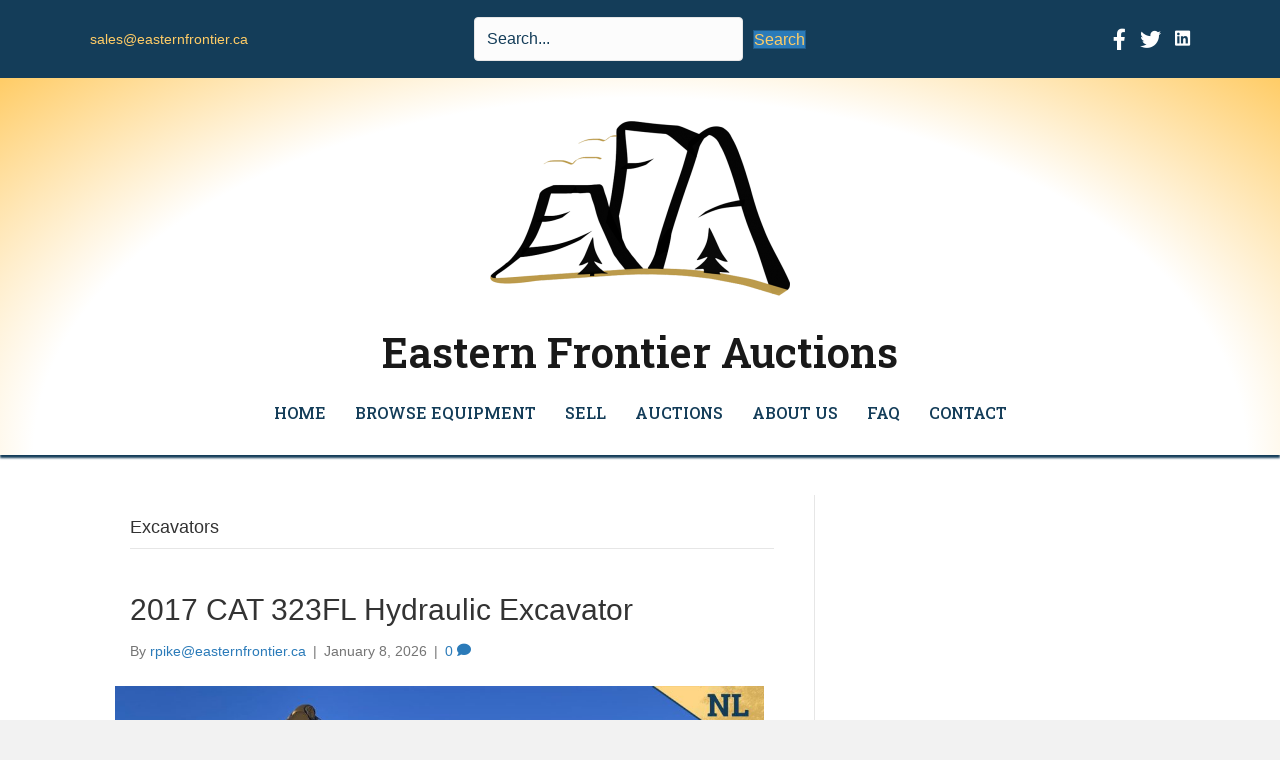

--- FILE ---
content_type: text/html; charset=UTF-8
request_url: https://easternfrontier.ca/category/on-hand/excavators/
body_size: 110270
content:
<!DOCTYPE html>
<html lang="en-US">
<head>
<meta charset="UTF-8" />
<script>
var gform;gform||(document.addEventListener("gform_main_scripts_loaded",function(){gform.scriptsLoaded=!0}),document.addEventListener("gform/theme/scripts_loaded",function(){gform.themeScriptsLoaded=!0}),window.addEventListener("DOMContentLoaded",function(){gform.domLoaded=!0}),gform={domLoaded:!1,scriptsLoaded:!1,themeScriptsLoaded:!1,isFormEditor:()=>"function"==typeof InitializeEditor,callIfLoaded:function(o){return!(!gform.domLoaded||!gform.scriptsLoaded||!gform.themeScriptsLoaded&&!gform.isFormEditor()||(gform.isFormEditor()&&console.warn("The use of gform.initializeOnLoaded() is deprecated in the form editor context and will be removed in Gravity Forms 3.1."),o(),0))},initializeOnLoaded:function(o){gform.callIfLoaded(o)||(document.addEventListener("gform_main_scripts_loaded",()=>{gform.scriptsLoaded=!0,gform.callIfLoaded(o)}),document.addEventListener("gform/theme/scripts_loaded",()=>{gform.themeScriptsLoaded=!0,gform.callIfLoaded(o)}),window.addEventListener("DOMContentLoaded",()=>{gform.domLoaded=!0,gform.callIfLoaded(o)}))},hooks:{action:{},filter:{}},addAction:function(o,r,e,t){gform.addHook("action",o,r,e,t)},addFilter:function(o,r,e,t){gform.addHook("filter",o,r,e,t)},doAction:function(o){gform.doHook("action",o,arguments)},applyFilters:function(o){return gform.doHook("filter",o,arguments)},removeAction:function(o,r){gform.removeHook("action",o,r)},removeFilter:function(o,r,e){gform.removeHook("filter",o,r,e)},addHook:function(o,r,e,t,n){null==gform.hooks[o][r]&&(gform.hooks[o][r]=[]);var d=gform.hooks[o][r];null==n&&(n=r+"_"+d.length),gform.hooks[o][r].push({tag:n,callable:e,priority:t=null==t?10:t})},doHook:function(r,o,e){var t;if(e=Array.prototype.slice.call(e,1),null!=gform.hooks[r][o]&&((o=gform.hooks[r][o]).sort(function(o,r){return o.priority-r.priority}),o.forEach(function(o){"function"!=typeof(t=o.callable)&&(t=window[t]),"action"==r?t.apply(null,e):e[0]=t.apply(null,e)})),"filter"==r)return e[0]},removeHook:function(o,r,t,n){var e;null!=gform.hooks[o][r]&&(e=(e=gform.hooks[o][r]).filter(function(o,r,e){return!!(null!=n&&n!=o.tag||null!=t&&t!=o.priority)}),gform.hooks[o][r]=e)}});
</script>

<meta name='viewport' content='width=device-width, initial-scale=1.0' />
<meta http-equiv='X-UA-Compatible' content='IE=edge' />
<link rel="profile" href="https://gmpg.org/xfn/11" />
<title>Excavators &#8211; Eastern Frontier Auctions</title>
<meta name='robots' content='max-image-preview:large' />
<link rel='dns-prefetch' href='//www.googletagmanager.com' />
<link rel='dns-prefetch' href='//cdnjs.cloudflare.com' />
<link rel='dns-prefetch' href='//fonts.googleapis.com' />
<link href='https://fonts.gstatic.com' crossorigin rel='preconnect' />
<link rel="alternate" type="application/rss+xml" title="Eastern Frontier Auctions &raquo; Feed" href="https://easternfrontier.ca/feed/" />
<link rel="alternate" type="application/rss+xml" title="Eastern Frontier Auctions &raquo; Comments Feed" href="https://easternfrontier.ca/comments/feed/" />
<link rel="alternate" type="application/rss+xml" title="Eastern Frontier Auctions &raquo; Excavators Category Feed" href="https://easternfrontier.ca/category/on-hand/excavators/feed/" />
<link rel="preload" href="https://cdnjs.cloudflare.com/ajax/libs/foundicons/3.0.0/foundation-icons.woff" as="font" type="font/woff2" crossorigin="anonymous">
<link rel="preload" href="https://easternfrontier.ca/wp-content/plugins/bb-plugin/fonts/fontawesome/5.15.4/webfonts/fa-brands-400.woff2" as="font" type="font/woff2" crossorigin="anonymous">
<link rel="preload" href="https://easternfrontier.ca/wp-content/plugins/bb-plugin/fonts/fontawesome/5.15.4/webfonts/fa-solid-900.woff2" as="font" type="font/woff2" crossorigin="anonymous">
<link rel="preload" href="https://easternfrontier.ca/wp-content/plugins/bb-plugin/fonts/fontawesome/5.15.4/webfonts/fa-regular-400.woff2" as="font" type="font/woff2" crossorigin="anonymous">
<style id='wp-img-auto-sizes-contain-inline-css'>
img:is([sizes=auto i],[sizes^="auto," i]){contain-intrinsic-size:3000px 1500px}
/*# sourceURL=wp-img-auto-sizes-contain-inline-css */
</style>
<style id='wp-emoji-styles-inline-css'>

	img.wp-smiley, img.emoji {
		display: inline !important;
		border: none !important;
		box-shadow: none !important;
		height: 1em !important;
		width: 1em !important;
		margin: 0 0.07em !important;
		vertical-align: -0.1em !important;
		background: none !important;
		padding: 0 !important;
	}
/*# sourceURL=wp-emoji-styles-inline-css */
</style>
<style id='wp-block-library-inline-css'>
:root{--wp-block-synced-color:#7a00df;--wp-block-synced-color--rgb:122,0,223;--wp-bound-block-color:var(--wp-block-synced-color);--wp-editor-canvas-background:#ddd;--wp-admin-theme-color:#007cba;--wp-admin-theme-color--rgb:0,124,186;--wp-admin-theme-color-darker-10:#006ba1;--wp-admin-theme-color-darker-10--rgb:0,107,160.5;--wp-admin-theme-color-darker-20:#005a87;--wp-admin-theme-color-darker-20--rgb:0,90,135;--wp-admin-border-width-focus:2px}@media (min-resolution:192dpi){:root{--wp-admin-border-width-focus:1.5px}}.wp-element-button{cursor:pointer}:root .has-very-light-gray-background-color{background-color:#eee}:root .has-very-dark-gray-background-color{background-color:#313131}:root .has-very-light-gray-color{color:#eee}:root .has-very-dark-gray-color{color:#313131}:root .has-vivid-green-cyan-to-vivid-cyan-blue-gradient-background{background:linear-gradient(135deg,#00d084,#0693e3)}:root .has-purple-crush-gradient-background{background:linear-gradient(135deg,#34e2e4,#4721fb 50%,#ab1dfe)}:root .has-hazy-dawn-gradient-background{background:linear-gradient(135deg,#faaca8,#dad0ec)}:root .has-subdued-olive-gradient-background{background:linear-gradient(135deg,#fafae1,#67a671)}:root .has-atomic-cream-gradient-background{background:linear-gradient(135deg,#fdd79a,#004a59)}:root .has-nightshade-gradient-background{background:linear-gradient(135deg,#330968,#31cdcf)}:root .has-midnight-gradient-background{background:linear-gradient(135deg,#020381,#2874fc)}:root{--wp--preset--font-size--normal:16px;--wp--preset--font-size--huge:42px}.has-regular-font-size{font-size:1em}.has-larger-font-size{font-size:2.625em}.has-normal-font-size{font-size:var(--wp--preset--font-size--normal)}.has-huge-font-size{font-size:var(--wp--preset--font-size--huge)}.has-text-align-center{text-align:center}.has-text-align-left{text-align:left}.has-text-align-right{text-align:right}.has-fit-text{white-space:nowrap!important}#end-resizable-editor-section{display:none}.aligncenter{clear:both}.items-justified-left{justify-content:flex-start}.items-justified-center{justify-content:center}.items-justified-right{justify-content:flex-end}.items-justified-space-between{justify-content:space-between}.screen-reader-text{border:0;clip-path:inset(50%);height:1px;margin:-1px;overflow:hidden;padding:0;position:absolute;width:1px;word-wrap:normal!important}.screen-reader-text:focus{background-color:#ddd;clip-path:none;color:#444;display:block;font-size:1em;height:auto;left:5px;line-height:normal;padding:15px 23px 14px;text-decoration:none;top:5px;width:auto;z-index:100000}html :where(.has-border-color){border-style:solid}html :where([style*=border-top-color]){border-top-style:solid}html :where([style*=border-right-color]){border-right-style:solid}html :where([style*=border-bottom-color]){border-bottom-style:solid}html :where([style*=border-left-color]){border-left-style:solid}html :where([style*=border-width]){border-style:solid}html :where([style*=border-top-width]){border-top-style:solid}html :where([style*=border-right-width]){border-right-style:solid}html :where([style*=border-bottom-width]){border-bottom-style:solid}html :where([style*=border-left-width]){border-left-style:solid}html :where(img[class*=wp-image-]){height:auto;max-width:100%}:where(figure){margin:0 0 1em}html :where(.is-position-sticky){--wp-admin--admin-bar--position-offset:var(--wp-admin--admin-bar--height,0px)}@media screen and (max-width:600px){html :where(.is-position-sticky){--wp-admin--admin-bar--position-offset:0px}}

/*# sourceURL=wp-block-library-inline-css */
</style><style id='global-styles-inline-css'>
:root{--wp--preset--aspect-ratio--square: 1;--wp--preset--aspect-ratio--4-3: 4/3;--wp--preset--aspect-ratio--3-4: 3/4;--wp--preset--aspect-ratio--3-2: 3/2;--wp--preset--aspect-ratio--2-3: 2/3;--wp--preset--aspect-ratio--16-9: 16/9;--wp--preset--aspect-ratio--9-16: 9/16;--wp--preset--color--black: #000000;--wp--preset--color--cyan-bluish-gray: #abb8c3;--wp--preset--color--white: #ffffff;--wp--preset--color--pale-pink: #f78da7;--wp--preset--color--vivid-red: #cf2e2e;--wp--preset--color--luminous-vivid-orange: #ff6900;--wp--preset--color--luminous-vivid-amber: #fcb900;--wp--preset--color--light-green-cyan: #7bdcb5;--wp--preset--color--vivid-green-cyan: #00d084;--wp--preset--color--pale-cyan-blue: #8ed1fc;--wp--preset--color--vivid-cyan-blue: #0693e3;--wp--preset--color--vivid-purple: #9b51e0;--wp--preset--color--fl-heading-text: #333333;--wp--preset--color--fl-body-bg: #f2f2f2;--wp--preset--color--fl-body-text: #757575;--wp--preset--color--fl-accent: #2b7bb9;--wp--preset--color--fl-accent-hover: #2b7bb9;--wp--preset--color--fl-topbar-bg: #ffffff;--wp--preset--color--fl-topbar-text: #757575;--wp--preset--color--fl-topbar-link: #2b7bb9;--wp--preset--color--fl-topbar-hover: #2b7bb9;--wp--preset--color--fl-header-bg: #ffffff;--wp--preset--color--fl-header-text: #757575;--wp--preset--color--fl-header-link: #757575;--wp--preset--color--fl-header-hover: #2b7bb9;--wp--preset--color--fl-nav-bg: #ffffff;--wp--preset--color--fl-nav-link: #757575;--wp--preset--color--fl-nav-hover: #2b7bb9;--wp--preset--color--fl-content-bg: #ffffff;--wp--preset--color--fl-footer-widgets-bg: #ffffff;--wp--preset--color--fl-footer-widgets-text: #757575;--wp--preset--color--fl-footer-widgets-link: #2b7bb9;--wp--preset--color--fl-footer-widgets-hover: #2b7bb9;--wp--preset--color--fl-footer-bg: #ffffff;--wp--preset--color--fl-footer-text: #757575;--wp--preset--color--fl-footer-link: #2b7bb9;--wp--preset--color--fl-footer-hover: #2b7bb9;--wp--preset--gradient--vivid-cyan-blue-to-vivid-purple: linear-gradient(135deg,rgb(6,147,227) 0%,rgb(155,81,224) 100%);--wp--preset--gradient--light-green-cyan-to-vivid-green-cyan: linear-gradient(135deg,rgb(122,220,180) 0%,rgb(0,208,130) 100%);--wp--preset--gradient--luminous-vivid-amber-to-luminous-vivid-orange: linear-gradient(135deg,rgb(252,185,0) 0%,rgb(255,105,0) 100%);--wp--preset--gradient--luminous-vivid-orange-to-vivid-red: linear-gradient(135deg,rgb(255,105,0) 0%,rgb(207,46,46) 100%);--wp--preset--gradient--very-light-gray-to-cyan-bluish-gray: linear-gradient(135deg,rgb(238,238,238) 0%,rgb(169,184,195) 100%);--wp--preset--gradient--cool-to-warm-spectrum: linear-gradient(135deg,rgb(74,234,220) 0%,rgb(151,120,209) 20%,rgb(207,42,186) 40%,rgb(238,44,130) 60%,rgb(251,105,98) 80%,rgb(254,248,76) 100%);--wp--preset--gradient--blush-light-purple: linear-gradient(135deg,rgb(255,206,236) 0%,rgb(152,150,240) 100%);--wp--preset--gradient--blush-bordeaux: linear-gradient(135deg,rgb(254,205,165) 0%,rgb(254,45,45) 50%,rgb(107,0,62) 100%);--wp--preset--gradient--luminous-dusk: linear-gradient(135deg,rgb(255,203,112) 0%,rgb(199,81,192) 50%,rgb(65,88,208) 100%);--wp--preset--gradient--pale-ocean: linear-gradient(135deg,rgb(255,245,203) 0%,rgb(182,227,212) 50%,rgb(51,167,181) 100%);--wp--preset--gradient--electric-grass: linear-gradient(135deg,rgb(202,248,128) 0%,rgb(113,206,126) 100%);--wp--preset--gradient--midnight: linear-gradient(135deg,rgb(2,3,129) 0%,rgb(40,116,252) 100%);--wp--preset--font-size--small: 13px;--wp--preset--font-size--medium: 20px;--wp--preset--font-size--large: 36px;--wp--preset--font-size--x-large: 42px;--wp--preset--spacing--20: 0.44rem;--wp--preset--spacing--30: 0.67rem;--wp--preset--spacing--40: 1rem;--wp--preset--spacing--50: 1.5rem;--wp--preset--spacing--60: 2.25rem;--wp--preset--spacing--70: 3.38rem;--wp--preset--spacing--80: 5.06rem;--wp--preset--shadow--natural: 6px 6px 9px rgba(0, 0, 0, 0.2);--wp--preset--shadow--deep: 12px 12px 50px rgba(0, 0, 0, 0.4);--wp--preset--shadow--sharp: 6px 6px 0px rgba(0, 0, 0, 0.2);--wp--preset--shadow--outlined: 6px 6px 0px -3px rgb(255, 255, 255), 6px 6px rgb(0, 0, 0);--wp--preset--shadow--crisp: 6px 6px 0px rgb(0, 0, 0);}:where(.is-layout-flex){gap: 0.5em;}:where(.is-layout-grid){gap: 0.5em;}body .is-layout-flex{display: flex;}.is-layout-flex{flex-wrap: wrap;align-items: center;}.is-layout-flex > :is(*, div){margin: 0;}body .is-layout-grid{display: grid;}.is-layout-grid > :is(*, div){margin: 0;}:where(.wp-block-columns.is-layout-flex){gap: 2em;}:where(.wp-block-columns.is-layout-grid){gap: 2em;}:where(.wp-block-post-template.is-layout-flex){gap: 1.25em;}:where(.wp-block-post-template.is-layout-grid){gap: 1.25em;}.has-black-color{color: var(--wp--preset--color--black) !important;}.has-cyan-bluish-gray-color{color: var(--wp--preset--color--cyan-bluish-gray) !important;}.has-white-color{color: var(--wp--preset--color--white) !important;}.has-pale-pink-color{color: var(--wp--preset--color--pale-pink) !important;}.has-vivid-red-color{color: var(--wp--preset--color--vivid-red) !important;}.has-luminous-vivid-orange-color{color: var(--wp--preset--color--luminous-vivid-orange) !important;}.has-luminous-vivid-amber-color{color: var(--wp--preset--color--luminous-vivid-amber) !important;}.has-light-green-cyan-color{color: var(--wp--preset--color--light-green-cyan) !important;}.has-vivid-green-cyan-color{color: var(--wp--preset--color--vivid-green-cyan) !important;}.has-pale-cyan-blue-color{color: var(--wp--preset--color--pale-cyan-blue) !important;}.has-vivid-cyan-blue-color{color: var(--wp--preset--color--vivid-cyan-blue) !important;}.has-vivid-purple-color{color: var(--wp--preset--color--vivid-purple) !important;}.has-black-background-color{background-color: var(--wp--preset--color--black) !important;}.has-cyan-bluish-gray-background-color{background-color: var(--wp--preset--color--cyan-bluish-gray) !important;}.has-white-background-color{background-color: var(--wp--preset--color--white) !important;}.has-pale-pink-background-color{background-color: var(--wp--preset--color--pale-pink) !important;}.has-vivid-red-background-color{background-color: var(--wp--preset--color--vivid-red) !important;}.has-luminous-vivid-orange-background-color{background-color: var(--wp--preset--color--luminous-vivid-orange) !important;}.has-luminous-vivid-amber-background-color{background-color: var(--wp--preset--color--luminous-vivid-amber) !important;}.has-light-green-cyan-background-color{background-color: var(--wp--preset--color--light-green-cyan) !important;}.has-vivid-green-cyan-background-color{background-color: var(--wp--preset--color--vivid-green-cyan) !important;}.has-pale-cyan-blue-background-color{background-color: var(--wp--preset--color--pale-cyan-blue) !important;}.has-vivid-cyan-blue-background-color{background-color: var(--wp--preset--color--vivid-cyan-blue) !important;}.has-vivid-purple-background-color{background-color: var(--wp--preset--color--vivid-purple) !important;}.has-black-border-color{border-color: var(--wp--preset--color--black) !important;}.has-cyan-bluish-gray-border-color{border-color: var(--wp--preset--color--cyan-bluish-gray) !important;}.has-white-border-color{border-color: var(--wp--preset--color--white) !important;}.has-pale-pink-border-color{border-color: var(--wp--preset--color--pale-pink) !important;}.has-vivid-red-border-color{border-color: var(--wp--preset--color--vivid-red) !important;}.has-luminous-vivid-orange-border-color{border-color: var(--wp--preset--color--luminous-vivid-orange) !important;}.has-luminous-vivid-amber-border-color{border-color: var(--wp--preset--color--luminous-vivid-amber) !important;}.has-light-green-cyan-border-color{border-color: var(--wp--preset--color--light-green-cyan) !important;}.has-vivid-green-cyan-border-color{border-color: var(--wp--preset--color--vivid-green-cyan) !important;}.has-pale-cyan-blue-border-color{border-color: var(--wp--preset--color--pale-cyan-blue) !important;}.has-vivid-cyan-blue-border-color{border-color: var(--wp--preset--color--vivid-cyan-blue) !important;}.has-vivid-purple-border-color{border-color: var(--wp--preset--color--vivid-purple) !important;}.has-vivid-cyan-blue-to-vivid-purple-gradient-background{background: var(--wp--preset--gradient--vivid-cyan-blue-to-vivid-purple) !important;}.has-light-green-cyan-to-vivid-green-cyan-gradient-background{background: var(--wp--preset--gradient--light-green-cyan-to-vivid-green-cyan) !important;}.has-luminous-vivid-amber-to-luminous-vivid-orange-gradient-background{background: var(--wp--preset--gradient--luminous-vivid-amber-to-luminous-vivid-orange) !important;}.has-luminous-vivid-orange-to-vivid-red-gradient-background{background: var(--wp--preset--gradient--luminous-vivid-orange-to-vivid-red) !important;}.has-very-light-gray-to-cyan-bluish-gray-gradient-background{background: var(--wp--preset--gradient--very-light-gray-to-cyan-bluish-gray) !important;}.has-cool-to-warm-spectrum-gradient-background{background: var(--wp--preset--gradient--cool-to-warm-spectrum) !important;}.has-blush-light-purple-gradient-background{background: var(--wp--preset--gradient--blush-light-purple) !important;}.has-blush-bordeaux-gradient-background{background: var(--wp--preset--gradient--blush-bordeaux) !important;}.has-luminous-dusk-gradient-background{background: var(--wp--preset--gradient--luminous-dusk) !important;}.has-pale-ocean-gradient-background{background: var(--wp--preset--gradient--pale-ocean) !important;}.has-electric-grass-gradient-background{background: var(--wp--preset--gradient--electric-grass) !important;}.has-midnight-gradient-background{background: var(--wp--preset--gradient--midnight) !important;}.has-small-font-size{font-size: var(--wp--preset--font-size--small) !important;}.has-medium-font-size{font-size: var(--wp--preset--font-size--medium) !important;}.has-large-font-size{font-size: var(--wp--preset--font-size--large) !important;}.has-x-large-font-size{font-size: var(--wp--preset--font-size--x-large) !important;}
/*# sourceURL=global-styles-inline-css */
</style>

<style id='classic-theme-styles-inline-css'>
/*! This file is auto-generated */
.wp-block-button__link{color:#fff;background-color:#32373c;border-radius:9999px;box-shadow:none;text-decoration:none;padding:calc(.667em + 2px) calc(1.333em + 2px);font-size:1.125em}.wp-block-file__button{background:#32373c;color:#fff;text-decoration:none}
/*# sourceURL=/wp-includes/css/classic-themes.min.css */
</style>
<link rel='stylesheet' id='wp-components-css' href='https://easternfrontier.ca/wp-includes/css/dist/components/style.min.css?ver=6.9' media='all' />
<link rel='stylesheet' id='wp-preferences-css' href='https://easternfrontier.ca/wp-includes/css/dist/preferences/style.min.css?ver=6.9' media='all' />
<link rel='stylesheet' id='wp-block-editor-css' href='https://easternfrontier.ca/wp-includes/css/dist/block-editor/style.min.css?ver=6.9' media='all' />
<link rel='stylesheet' id='popup-maker-block-library-style-css' href='https://easternfrontier.ca/wp-content/plugins/popup-maker/dist/packages/block-library-style.css?ver=dbea705cfafe089d65f1' media='all' />
<link rel='stylesheet' id='wpa-css-css' href='https://easternfrontier.ca/wp-content/plugins/honeypot/includes/css/wpa.css?ver=2.3.04' media='all' />
<link rel='stylesheet' id='font-awesome-5-css' href='https://easternfrontier.ca/wp-content/plugins/bb-plugin/fonts/fontawesome/5.15.4/css/all.min.css?ver=2.10.0.5' media='all' />
<link rel='stylesheet' id='foundation-icons-css' href='https://cdnjs.cloudflare.com/ajax/libs/foundicons/3.0.0/foundation-icons.css?ver=2.10.0.5' media='all' />
<link rel='stylesheet' id='fl-builder-layout-bundle-2aab2a96362e9b6a874368cce1ad23b5-css' href='https://easternfrontier.ca/wp-content/uploads/bb-plugin/cache/2aab2a96362e9b6a874368cce1ad23b5-layout-bundle.css?ver=2.10.0.5-1.5.2.1-20251125200437' media='all' />
<link rel='stylesheet' id='gforms_reset_css-css' href='https://easternfrontier.ca/wp-content/plugins/gravityforms/legacy/css/formreset.min.css?ver=2.9.25' media='all' />
<link rel='stylesheet' id='gforms_formsmain_css-css' href='https://easternfrontier.ca/wp-content/plugins/gravityforms/legacy/css/formsmain.min.css?ver=2.9.25' media='all' />
<link rel='stylesheet' id='gforms_ready_class_css-css' href='https://easternfrontier.ca/wp-content/plugins/gravityforms/legacy/css/readyclass.min.css?ver=2.9.25' media='all' />
<link rel='stylesheet' id='gforms_browsers_css-css' href='https://easternfrontier.ca/wp-content/plugins/gravityforms/legacy/css/browsers.min.css?ver=2.9.25' media='all' />
<link rel='stylesheet' id='popup-maker-site-css' href='//easternfrontier.ca/wp-content/uploads/pum/pum-site-styles.css?generated=1755172667&#038;ver=1.21.5' media='all' />
<link rel='stylesheet' id='jquery-magnificpopup-css' href='https://easternfrontier.ca/wp-content/plugins/bb-plugin/css/jquery.magnificpopup.min.css?ver=2.10.0.5' media='all' />
<link rel='stylesheet' id='base-css' href='https://easternfrontier.ca/wp-content/themes/bb-theme/css/base.min.css?ver=1.7.19.1' media='all' />
<link rel='stylesheet' id='fl-automator-skin-css' href='https://easternfrontier.ca/wp-content/uploads/bb-theme/skin-6931bbe17144c.css?ver=1.7.19.1' media='all' />
<link rel='stylesheet' id='fl-child-theme-css' href='https://easternfrontier.ca/wp-content/themes/bb-theme-child/style.css?ver=6.9' media='all' />
<link rel='stylesheet' id='fl-builder-google-fonts-9e4d8dcf8be966bcddd74c61a3ad2cdc-css' href='//fonts.googleapis.com/css?family=Roboto+Slab%3A400%2C700%2C600%2C500&#038;ver=6.9' media='all' />
<script src="https://easternfrontier.ca/wp-includes/js/jquery/jquery.min.js?ver=3.7.1" id="jquery-core-js"></script>
<script src="https://easternfrontier.ca/wp-includes/js/jquery/jquery-migrate.min.js?ver=3.4.1" id="jquery-migrate-js"></script>
<script defer='defer' src="https://easternfrontier.ca/wp-content/plugins/gravityforms/js/jquery.json.min.js?ver=2.9.25" id="gform_json-js"></script>
<script id="gform_gravityforms-js-extra">
var gf_global = {"gf_currency_config":{"name":"Canadian Dollar","symbol_left":"$","symbol_right":"CAD","symbol_padding":" ","thousand_separator":",","decimal_separator":".","decimals":2,"code":"CAD"},"base_url":"https://easternfrontier.ca/wp-content/plugins/gravityforms","number_formats":[],"spinnerUrl":"https://easternfrontier.ca/wp-content/plugins/gravityforms/images/spinner.svg","version_hash":"489c7cab91f44e0bf4a16dbcd0b02dd7","strings":{"newRowAdded":"New row added.","rowRemoved":"Row removed","formSaved":"The form has been saved.  The content contains the link to return and complete the form."}};
var gf_global = {"gf_currency_config":{"name":"Canadian Dollar","symbol_left":"$","symbol_right":"CAD","symbol_padding":" ","thousand_separator":",","decimal_separator":".","decimals":2,"code":"CAD"},"base_url":"https://easternfrontier.ca/wp-content/plugins/gravityforms","number_formats":[],"spinnerUrl":"https://easternfrontier.ca/wp-content/plugins/gravityforms/images/spinner.svg","version_hash":"489c7cab91f44e0bf4a16dbcd0b02dd7","strings":{"newRowAdded":"New row added.","rowRemoved":"Row removed","formSaved":"The form has been saved.  The content contains the link to return and complete the form."}};
var gform_i18n = {"datepicker":{"days":{"monday":"Mo","tuesday":"Tu","wednesday":"We","thursday":"Th","friday":"Fr","saturday":"Sa","sunday":"Su"},"months":{"january":"January","february":"February","march":"March","april":"April","may":"May","june":"June","july":"July","august":"August","september":"September","october":"October","november":"November","december":"December"},"firstDay":1,"iconText":"Select date"}};
var gf_legacy_multi = {"1":"1"};
var gform_gravityforms = {"strings":{"invalid_file_extension":"This type of file is not allowed. Must be one of the following:","delete_file":"Delete this file","in_progress":"in progress","file_exceeds_limit":"File exceeds size limit","illegal_extension":"This type of file is not allowed.","max_reached":"Maximum number of files reached","unknown_error":"There was a problem while saving the file on the server","currently_uploading":"Please wait for the uploading to complete","cancel":"Cancel","cancel_upload":"Cancel this upload","cancelled":"Cancelled","error":"Error","message":"Message"},"vars":{"images_url":"https://easternfrontier.ca/wp-content/plugins/gravityforms/images"}};
//# sourceURL=gform_gravityforms-js-extra
</script>
<script defer='defer' src="https://easternfrontier.ca/wp-content/plugins/gravityforms/js/gravityforms.min.js?ver=2.9.25" id="gform_gravityforms-js"></script>
<script id="gform_conditional_logic-js-extra">
var gf_legacy = {"is_legacy":"1"};
var gf_legacy = {"is_legacy":"1"};
//# sourceURL=gform_conditional_logic-js-extra
</script>
<script defer='defer' src="https://easternfrontier.ca/wp-content/plugins/gravityforms/js/conditional_logic.min.js?ver=2.9.25" id="gform_conditional_logic-js"></script>
<script defer='defer' src="https://easternfrontier.ca/wp-content/plugins/gravityforms/assets/js/dist/utils.min.js?ver=48a3755090e76a154853db28fc254681" id="gform_gravityforms_utils-js"></script>

<!-- Google tag (gtag.js) snippet added by Site Kit -->
<!-- Google Analytics snippet added by Site Kit -->
<script src="https://www.googletagmanager.com/gtag/js?id=G-JWSN0K1DG2" id="google_gtagjs-js" async></script>
<script id="google_gtagjs-js-after">
window.dataLayer = window.dataLayer || [];function gtag(){dataLayer.push(arguments);}
gtag("set","linker",{"domains":["easternfrontier.ca"]});
gtag("js", new Date());
gtag("set", "developer_id.dZTNiMT", true);
gtag("config", "G-JWSN0K1DG2");
//# sourceURL=google_gtagjs-js-after
</script>
<link rel="https://api.w.org/" href="https://easternfrontier.ca/wp-json/" /><link rel="alternate" title="JSON" type="application/json" href="https://easternfrontier.ca/wp-json/wp/v2/categories/20" /><link rel="EditURI" type="application/rsd+xml" title="RSD" href="https://easternfrontier.ca/xmlrpc.php?rsd" />
<meta name="generator" content="WordPress 6.9" />
<meta name="generator" content="Site Kit by Google 1.170.0" /><script type="text/javascript" src="https://secure.data-ingenuity.com/js/266398.js" ></script>
<noscript><img alt="" src="https://secure.data-ingenuity.com/266398.png" style="display:none;" /></noscript><link rel="icon" href="https://easternfrontier.ca/wp-content/uploads/2021/04/cropped-LOGO_sq_1500x1500-32x32.jpg" sizes="32x32" />
<link rel="icon" href="https://easternfrontier.ca/wp-content/uploads/2021/04/cropped-LOGO_sq_1500x1500-192x192.jpg" sizes="192x192" />
<link rel="apple-touch-icon" href="https://easternfrontier.ca/wp-content/uploads/2021/04/cropped-LOGO_sq_1500x1500-180x180.jpg" />
<meta name="msapplication-TileImage" content="https://easternfrontier.ca/wp-content/uploads/2021/04/cropped-LOGO_sq_1500x1500-270x270.jpg" />
		<style id="wp-custom-css">
			.pum-theme-5383 .pum-container, .pum-theme-lightbox .pum-container{
	border: 3px solid #000;
	border-radius: 0px;
	box-shadow: none;
}

.gform_wrapper form{
	padding: 10px;
}

.gform_wrapper h3.gform_title{
	display: none;
}

body .gform_wrapper div.gform_body ul.gform_fields li.gfield.gfield_html{
	text-align: center;
}

.um-container div.gform_body input[type=text], textarea,
input[type=text], textarea{
	background-color: #f5f5f5;
	box-shadow: inset 1px 1px 6px rgba(0,0,0,0.2);
}

.gform_footer input[type=submit]{
	background-color: #143D59;
	font-family: Roboto Slab;
	text-transform: uppercase;
}

/*************************************
 * Blog Posts - LPA *****************/

.category-blog div {
	font-size: 21px;
	margin: 0 0 30px;
	color: #333;
}

.category-blog h1 {
	font-family: "Roboto Slab", serif;
	font-weight: 600;
	font-size: 42px;
	margin: 20px auto 20px;
	padding: 0px 0px 40px;
	color: #143d59;
	text-transform: uppercase;
	border-bottom: 4px solid #143d59;
}

.category-blog h2 {
	font-family: "Roboto Slab", serif;
	font-weight: 600;
	font-size: 32px;
	margin: 40px 0 10px;
	color: #143d59;
	text-transform: uppercase;
}

.category-blog h3 {
	font-family: "Roboto Slab", serif;
	font-weight: 600;
	font-size: 24px;
	margin: 30px 0 8px;
	color: #bb9b4c;
	text-transform: none;
}

.category-blog img {
  border: 1px solid #aaa;
}		</style>
		<!-- Global site tag (gtag.js) - Google Analytics -->
<script async src="https://www.googletagmanager.com/gtag/js?id=G-Q3YP4B4EC9"></script>
<script>
  window.dataLayer = window.dataLayer || [];
  function gtag(){dataLayer.push(arguments);}
  gtag('js', new Date());

  gtag('config', 'G-Q3YP4B4EC9');
</script>


<!-- Global site tag (gtag.js) - Google Analytics -->
<script async src="https://www.googletagmanager.com/gtag/js?id=UA-201233391-1">
</script>
<script>
  window.dataLayer = window.dataLayer || [];
  function gtag(){dataLayer.push(arguments);}
  gtag('js', new Date());

  gtag('config', 'UA-201233391-1');
</script>
<link rel='stylesheet' id='fl-builder-layout-63416-css' href='https://easternfrontier.ca/wp-content/uploads/bb-plugin/cache/63416-layout-partial.css?ver=920d335de4e27f052269f5e3ed693471' media='all' />
<link rel='stylesheet' id='fl-builder-google-fonts-82b610dba27f7a7fe0938f1804ae0c3f-css' href='//fonts.googleapis.com/css?family=Roboto+Slab%3A600%2C500%2C700%2C400&#038;ver=6.9' media='all' />
</head>
<body class="archive category category-excavators category-20 wp-theme-bb-theme wp-child-theme-bb-theme-child fl-builder-2-10-0-5 fl-themer-1-5-2-1-20251125200437 fl-theme-1-7-19-1 fl-no-js fl-theme-builder-header fl-theme-builder-header-header_iphone fl-theme-builder-footer fl-theme-builder-footer-footer_main fl-framework-base fl-preset-default fl-full-width fl-search-active" itemscope="itemscope" itemtype="https://schema.org/WebPage">
<script id="mcjs">!function(c,h,i,m,p){m=c.createElement(h),p=c.getElementsByTagName(h)[0],m.async=1,m.src=i,p.parentNode.insertBefore(m,p)}(document,"script","https://chimpstatic.com/mcjs-connected/js/users/8b25ff05151664c04cc840062/69000cdb10e9d78cbd4489a15.js");</script><a aria-label="Skip to content" class="fl-screen-reader-text" href="#fl-main-content">Skip to content</a><div class="fl-page">
	<header class="fl-builder-content fl-builder-content-11 fl-builder-global-templates-locked" data-post-id="11" data-type="header" data-sticky="0" data-sticky-on="" data-sticky-breakpoint="medium" data-shrink="0" data-overlay="0" data-overlay-bg="transparent" data-shrink-image-height="50px" role="banner" itemscope="itemscope" itemtype="http://schema.org/WPHeader"><div class="fl-row fl-row-full-width fl-row-bg-color fl-node-6060aaabd0d29 fl-row-default-height fl-row-align-center fl-visible-desktop fl-visible-large fl-visible-medium" data-node="6060aaabd0d29">
	<div class="fl-row-content-wrap">
						<div class="fl-row-content fl-row-fixed-width fl-node-content">
		
<div class="fl-col-group fl-node-6060aaabd0d69 fl-col-group-equal-height fl-col-group-align-center" data-node="6060aaabd0d69">
			<div class="fl-col fl-node-6060aaabd0da8 fl-col-bg-color fl-col-small" data-node="6060aaabd0da8">
	<div class="fl-col-content fl-node-content"><div class="fl-module fl-module-html fl-node-6060aaabd0e67" data-node="6060aaabd0e67">
	<div class="fl-module-content fl-node-content">
		<div class="fl-html">
	<a href="mailto:sales@easternfrontier.ca">sales@easternfrontier.ca</a></div>
	</div>
</div>
</div>
</div>
			<div class="fl-col fl-node-615e5e91029af fl-col-bg-color fl-col-small" data-node="615e5e91029af">
	<div class="fl-col-content fl-node-content"><div class="fl-module fl-module-search fl-node-618d49bc80660" data-node="618d49bc80660">
	<div class="fl-module-content fl-node-content">
		<div class="fl-search-form fl-search-form-inline fl-search-form-width-full"
	data-template-id="618d49bc6c223" data-template-node-id="618d49bc7c0ff">
	<div class="fl-search-form-wrap">
		<div class="fl-search-form-fields">
			<div class="fl-search-form-input-wrap">
				<form role="search" aria-label="Search form" method="get" action="https://easternfrontier.ca/">
	<div class="fl-form-field">
		<input type="search" aria-label="Search input" class="fl-search-text" placeholder="Search..." value="" name="s" />

			</div>
	</form>
			</div>
			<div  class="fl-button-wrap fl-button-width-auto fl-button-center">
			<a role="button" tabindex="0"     class="fl-button" >
							<span class="fl-button-text">Search</span>
					</a role=&quot;button&quot; tabindex=&quot;0&quot;>
	</div>
		</div>
	</div>
</div>
	</div>
</div>
</div>
</div>
			<div class="fl-col fl-node-6060aaabd0de8 fl-col-bg-color fl-col-small" data-node="6060aaabd0de8">
	<div class="fl-col-content fl-node-content"><div class="fl-module fl-module-icon-group fl-node-6060aaabd0e27" data-node="6060aaabd0e27">
	<div class="fl-module-content fl-node-content">
		<div class="fl-icon-group">
	<span class="fl-icon">
								<a href="https://www.facebook.com/Eastern-Frontier-Atlantic-111281371038453" target="_blank" rel="noopener" >
							<i class="fab fa-facebook-f" aria-hidden="true"></i>
						</a>
			</span>
		<span class="fl-icon">
								<a href="https://www.twitter.com/EFAtlantic" target="_blank" rel="noopener" >
							<i class="fab fa-twitter" aria-hidden="true"></i>
						</a>
			</span>
		<span class="fl-icon">
								<a href="https://www.linkedin.com/company/easternfrontier/" target="_self">
							<i class="fi-social-linkedin" aria-hidden="true"></i>
						</a>
			</span>
	</div>
	</div>
</div>
</div>
</div>
	</div>
		</div>
	</div>
</div>
<div class="fl-row fl-row-full-width fl-row-bg-gradient fl-node-6060aaabd0bc9 fl-row-default-height fl-row-align-center" data-node="6060aaabd0bc9">
	<div class="fl-row-content-wrap">
						<div class="fl-row-content fl-row-fixed-width fl-node-content">
		
<div class="fl-col-group fl-node-60a5aa0d88917" data-node="60a5aa0d88917">
			<div class="fl-col fl-node-60a5aa0d88a6f fl-col-bg-color" data-node="60a5aa0d88a6f">
	<div class="fl-col-content fl-node-content"><div class="fl-module fl-module-photo fl-node-6060ed090dbc5" data-node="6060ed090dbc5">
	<div class="fl-module-content fl-node-content">
		<div role="figure" class="fl-photo fl-photo-align-center" itemscope itemtype="https://schema.org/ImageObject">
	<div class="fl-photo-content fl-photo-img-png">
				<img loading="lazy" decoding="async" class="fl-photo-img wp-image-2274 size-medium" src="https://easternfrontier.ca/wp-content/uploads/2021/03/LOGO_777-300x210.png" alt="LOGO_777" height="210" width="300" title="LOGO_777"  data-no-lazy="1" itemprop="image" srcset="https://easternfrontier.ca/wp-content/uploads/2021/03/LOGO_777-300x210.png 300w, https://easternfrontier.ca/wp-content/uploads/2021/03/LOGO_777-768x537.png 768w, https://easternfrontier.ca/wp-content/uploads/2021/03/LOGO_777.png 777w" sizes="auto, (max-width: 300px) 100vw, 300px" />
					</div>
	</div>
	</div>
</div>
<div class="fl-module fl-module-heading fl-node-6060aaabd0ccc" data-node="6060aaabd0ccc">
	<div class="fl-module-content fl-node-content">
		<h1 class="fl-heading">
		<a
		href="https://easternfrontier.ca"
		title="Eastern Frontier Auctions"
		target="_self"
			>
		<span class="fl-heading-text">Eastern Frontier Auctions</span>
		</a>
	</h1>
	</div>
</div>
<div class="fl-module fl-module-menu fl-node-6060aaabd0d0c" data-node="6060aaabd0d0c">
	<div class="fl-module-content fl-node-content">
		<div class="fl-menu">
		<div class="fl-clear"></div>
	<nav role="navigation" aria-label="Menu" itemscope="itemscope" itemtype="https://schema.org/SiteNavigationElement"><ul id="menu-menu_main" class="menu fl-menu-horizontal fl-toggle-arrows"><li id="menu-item-34" class="menu-item menu-item-type-post_type menu-item-object-page menu-item-home"><a role="menuitem" href="https://easternfrontier.ca/">HOME</a></li><li id="menu-item-38" class="menu-item menu-item-type-post_type menu-item-object-page"><a role="menuitem" href="https://easternfrontier.ca/on-hand/">BROWSE EQUIPMENT</a></li><li id="menu-item-40" class="menu-item menu-item-type-post_type menu-item-object-page"><a role="menuitem" href="https://easternfrontier.ca/contact">SELL</a></li><li id="menu-item-10337" class="menu-item menu-item-type-post_type menu-item-object-page"><a role="menuitem" target="_blank" href="https://easternfrontier.ca/buy/auctions/#new_tab">AUCTIONS</a></li><li id="menu-item-35" class="menu-item menu-item-type-post_type menu-item-object-page"><a role="menuitem" href="https://easternfrontier.ca/about/">ABOUT US</a></li><li id="menu-item-19363" class="menu-item menu-item-type-post_type menu-item-object-page"><a role="menuitem" href="https://easternfrontier.ca/faq/">FAQ</a></li><li id="menu-item-2066" class="menu-item menu-item-type-post_type menu-item-object-page"><a role="menuitem" href="https://easternfrontier.ca/contact/">CONTACT</a></li></ul></nav></div>
	</div>
</div>
</div>
</div>
	</div>
		</div>
	</div>
</div>
</header>	<div id="fl-main-content" class="fl-page-content" itemprop="mainContentOfPage" role="main">

		
<div class="fl-archive container">
	<div class="row">

		
		<div class="fl-content fl-content-left col-md-8" itemscope="itemscope" itemtype="https://schema.org/Blog">

			<header class="fl-archive-header" role="banner">
	<h1 class="fl-archive-title">Excavators</h1>
</header>

			
									<article class="fl-post post-28424 post type-post status-publish format-standard has-post-thumbnail hentry category-construction category-excavators category-fnl020 category-nl category-on-hand" id="fl-post-28424" itemscope="itemscope" itemtype="https://schema.org/BlogPosting">

				
	<header class="fl-post-header">
		<h2 class="fl-post-title" itemprop="headline">
			<a href="https://easternfrontier.ca/on-hand/2017-cat-323fl-hydraulic-excavator-267/" rel="bookmark" title="2017 CAT 323FL Hydraulic Excavator">2017 CAT 323FL Hydraulic Excavator</a>
					</h2>
		<div class="fl-post-meta fl-post-meta-top"><span class="fl-post-author">By <a href="https://easternfrontier.ca/author/hurmitgmail-com/"><span>rpike@easternfrontier.ca</span></a></span><span class="fl-sep"> | </span><span class="fl-post-date">January 8, 2026</span><span class="fl-sep"> | </span><span class="fl-comments-popup-link"><a href="https://easternfrontier.ca/on-hand/2017-cat-323fl-hydraulic-excavator-267/#respond" tabindex="-1" aria-hidden="true"><span aria-label="Comments: 0">0 <i aria-hidden="true" class="fas fa-comment"></i></span></a></span></div><meta itemscope itemprop="mainEntityOfPage" itemtype="https://schema.org/WebPage" itemid="https://easternfrontier.ca/on-hand/2017-cat-323fl-hydraulic-excavator-267/" content="2017 CAT 323FL Hydraulic Excavator" /><meta itemprop="datePublished" content="2026-01-08" /><meta itemprop="dateModified" content="2026-01-08" /><div itemprop="publisher" itemscope itemtype="https://schema.org/Organization"><meta itemprop="name" content="Eastern Frontier Auctions"></div><div itemscope itemprop="author" itemtype="https://schema.org/Person"><meta itemprop="url" content="https://easternfrontier.ca/author/hurmitgmail-com/" /><meta itemprop="name" content="rpike@easternfrontier.ca" /></div><div itemscope itemprop="image" itemtype="https://schema.org/ImageObject"><meta itemprop="url" content="https://easternfrontier.ca/wp-content/uploads/2023/12/HEX-17CAT323FL267-NL.jpg" /><meta itemprop="width" content="2133" /><meta itemprop="height" content="1600" /></div><div itemprop="interactionStatistic" itemscope itemtype="https://schema.org/InteractionCounter"><meta itemprop="interactionType" content="https://schema.org/CommentAction" /><meta itemprop="userInteractionCount" content="0" /></div>	</header><!-- .fl-post-header -->

			
				<div class="row fl-post-image-beside-wrap">
			<div class="fl-post-image-beside">
				<div class="fl-post-thumb">
					<a href="https://easternfrontier.ca/on-hand/2017-cat-323fl-hydraulic-excavator-267/" rel="bookmark" title="2017 CAT 323FL Hydraulic Excavator">
						<img width="1024" height="768" src="https://easternfrontier.ca/wp-content/uploads/2023/12/HEX-17CAT323FL267-NL-1024x768.jpg" class="attachment-large size-large wp-post-image" alt="" aria-label="2017 CAT 323FL Hydraulic Excavator" decoding="async" fetchpriority="high" srcset="https://easternfrontier.ca/wp-content/uploads/2023/12/HEX-17CAT323FL267-NL-1024x768.jpg 1024w, https://easternfrontier.ca/wp-content/uploads/2023/12/HEX-17CAT323FL267-NL-300x225.jpg 300w, https://easternfrontier.ca/wp-content/uploads/2023/12/HEX-17CAT323FL267-NL-768x576.jpg 768w, https://easternfrontier.ca/wp-content/uploads/2023/12/HEX-17CAT323FL267-NL-1536x1152.jpg 1536w, https://easternfrontier.ca/wp-content/uploads/2023/12/HEX-17CAT323FL267-NL-2048x1536.jpg 2048w" sizes="(max-width: 1024px) 100vw, 1024px" />					</a>
				</div>
			</div>
			<div class="fl-post-content-beside">
					<div class="fl-post-content clearfix" itemprop="text">
		<p>60&#8243; bucket, 32&#8243; TBG, hydraulic Q/A, Topcon 3D-GPS, auxiliary hydraulics, 9049 hours</p>
<a class="fl-post-more-link" href="https://easternfrontier.ca/on-hand/2017-cat-323fl-hydraulic-excavator-267/">Read More</a>	</div><!-- .fl-post-content -->

					</div>
	</div>
	
</article>
<!-- .fl-post -->
									<article class="fl-post post-24639 post type-post status-publish format-standard has-post-thumbnail hentry category-construction category-excavators category-nl category-on-hand category-snl100" id="fl-post-24639" itemscope="itemscope" itemtype="https://schema.org/BlogPosting">

				
	<header class="fl-post-header">
		<h2 class="fl-post-title" itemprop="headline">
			<a href="https://easternfrontier.ca/on-hand/2014-cat-336e-hydraulic-excavator-437/" rel="bookmark" title="2014 CAT 336E Hydraulic Excavator">2014 CAT 336E Hydraulic Excavator</a>
					</h2>
		<div class="fl-post-meta fl-post-meta-top"><span class="fl-post-author">By <a href="https://easternfrontier.ca/author/hurmitgmail-com/"><span>rpike@easternfrontier.ca</span></a></span><span class="fl-sep"> | </span><span class="fl-post-date">November 25, 2025</span><span class="fl-sep"> | </span><span class="fl-comments-popup-link"><a href="https://easternfrontier.ca/on-hand/2014-cat-336e-hydraulic-excavator-437/#respond" tabindex="-1" aria-hidden="true"><span aria-label="Comments: 0">0 <i aria-hidden="true" class="fas fa-comment"></i></span></a></span></div><meta itemscope itemprop="mainEntityOfPage" itemtype="https://schema.org/WebPage" itemid="https://easternfrontier.ca/on-hand/2014-cat-336e-hydraulic-excavator-437/" content="2014 CAT 336E Hydraulic Excavator" /><meta itemprop="datePublished" content="2025-11-25" /><meta itemprop="dateModified" content="2025-11-25" /><div itemprop="publisher" itemscope itemtype="https://schema.org/Organization"><meta itemprop="name" content="Eastern Frontier Auctions"></div><div itemscope itemprop="author" itemtype="https://schema.org/Person"><meta itemprop="url" content="https://easternfrontier.ca/author/hurmitgmail-com/" /><meta itemprop="name" content="rpike@easternfrontier.ca" /></div><div itemscope itemprop="image" itemtype="https://schema.org/ImageObject"><meta itemprop="url" content="https://easternfrontier.ca/wp-content/uploads/2022/05/HEX-14CAT336E437-NL.jpg" /><meta itemprop="width" content="2133" /><meta itemprop="height" content="1600" /></div><div itemprop="interactionStatistic" itemscope itemtype="https://schema.org/InteractionCounter"><meta itemprop="interactionType" content="https://schema.org/CommentAction" /><meta itemprop="userInteractionCount" content="0" /></div>	</header><!-- .fl-post-header -->

			
				<div class="row fl-post-image-beside-wrap">
			<div class="fl-post-image-beside">
				<div class="fl-post-thumb">
					<a href="https://easternfrontier.ca/on-hand/2014-cat-336e-hydraulic-excavator-437/" rel="bookmark" title="2014 CAT 336E Hydraulic Excavator">
						<img width="1024" height="768" src="https://easternfrontier.ca/wp-content/uploads/2022/05/HEX-14CAT336E437-NL-1024x768.jpg" class="attachment-large size-large wp-post-image" alt="" aria-label="2014 CAT 336E Hydraulic Excavator" decoding="async" srcset="https://easternfrontier.ca/wp-content/uploads/2022/05/HEX-14CAT336E437-NL-1024x768.jpg 1024w, https://easternfrontier.ca/wp-content/uploads/2022/05/HEX-14CAT336E437-NL-300x225.jpg 300w, https://easternfrontier.ca/wp-content/uploads/2022/05/HEX-14CAT336E437-NL-768x576.jpg 768w, https://easternfrontier.ca/wp-content/uploads/2022/05/HEX-14CAT336E437-NL-1536x1152.jpg 1536w, https://easternfrontier.ca/wp-content/uploads/2022/05/HEX-14CAT336E437-NL-2048x1536.jpg 2048w" sizes="(max-width: 1024px) 100vw, 1024px" />					</a>
				</div>
			</div>
			<div class="fl-post-content-beside">
					<div class="fl-post-content clearfix" itemprop="text">
		<p>54&#8243; bucket, 34&#8243; TBG, CAT C9.3 ACERT, rear camera, A/C, UC @ 60%, 7532 hours</p>
<a class="fl-post-more-link" href="https://easternfrontier.ca/on-hand/2014-cat-336e-hydraulic-excavator-437/">Read More</a>	</div><!-- .fl-post-content -->

					</div>
	</div>
	
</article>
<!-- .fl-post -->
									<article class="fl-post post-50398 post type-post status-publish format-standard has-post-thumbnail hentry category-construction category-excavators category-nl category-on-hand category-snl010" id="fl-post-50398" itemscope="itemscope" itemtype="https://schema.org/BlogPosting">

				
	<header class="fl-post-header">
		<h2 class="fl-post-title" itemprop="headline">
			<a href="https://easternfrontier.ca/on-hand/2022-takeuchi-tb250-2-midi-excavator-785/" rel="bookmark" title="2022 Takeuchi TB250-2 Midi Excavator">2022 Takeuchi TB250-2 Midi Excavator</a>
					</h2>
		<div class="fl-post-meta fl-post-meta-top"><span class="fl-post-author">By <a href="https://easternfrontier.ca/author/hurmitgmail-com/"><span>rpike@easternfrontier.ca</span></a></span><span class="fl-sep"> | </span><span class="fl-post-date">November 24, 2025</span><span class="fl-sep"> | </span><span class="fl-comments-popup-link"><a href="https://easternfrontier.ca/on-hand/2022-takeuchi-tb250-2-midi-excavator-785/#respond" tabindex="-1" aria-hidden="true"><span aria-label="Comments: 0">0 <i aria-hidden="true" class="fas fa-comment"></i></span></a></span></div><meta itemscope itemprop="mainEntityOfPage" itemtype="https://schema.org/WebPage" itemid="https://easternfrontier.ca/on-hand/2022-takeuchi-tb250-2-midi-excavator-785/" content="2022 Takeuchi TB250-2 Midi Excavator" /><meta itemprop="datePublished" content="2025-11-24" /><meta itemprop="dateModified" content="2025-11-24" /><div itemprop="publisher" itemscope itemtype="https://schema.org/Organization"><meta itemprop="name" content="Eastern Frontier Auctions"></div><div itemscope itemprop="author" itemtype="https://schema.org/Person"><meta itemprop="url" content="https://easternfrontier.ca/author/hurmitgmail-com/" /><meta itemprop="name" content="rpike@easternfrontier.ca" /></div><div itemscope itemprop="image" itemtype="https://schema.org/ImageObject"><meta itemprop="url" content="https://easternfrontier.ca/wp-content/uploads/2023/09/SEX-22TAK250TB785-NL.jpg" /><meta itemprop="width" content="2133" /><meta itemprop="height" content="1600" /></div><div itemprop="interactionStatistic" itemscope itemtype="https://schema.org/InteractionCounter"><meta itemprop="interactionType" content="https://schema.org/CommentAction" /><meta itemprop="userInteractionCount" content="0" /></div>	</header><!-- .fl-post-header -->

			
				<div class="row fl-post-image-beside-wrap">
			<div class="fl-post-image-beside">
				<div class="fl-post-thumb">
					<a href="https://easternfrontier.ca/on-hand/2022-takeuchi-tb250-2-midi-excavator-785/" rel="bookmark" title="2022 Takeuchi TB250-2 Midi Excavator">
						<img width="1024" height="768" src="https://easternfrontier.ca/wp-content/uploads/2023/09/SEX-22TAK250TB785-NL-1024x768.jpg" class="attachment-large size-large wp-post-image" alt="" aria-label="2022 Takeuchi TB250-2 Midi Excavator" decoding="async" srcset="https://easternfrontier.ca/wp-content/uploads/2023/09/SEX-22TAK250TB785-NL-1024x768.jpg 1024w, https://easternfrontier.ca/wp-content/uploads/2023/09/SEX-22TAK250TB785-NL-300x225.jpg 300w, https://easternfrontier.ca/wp-content/uploads/2023/09/SEX-22TAK250TB785-NL-768x576.jpg 768w, https://easternfrontier.ca/wp-content/uploads/2023/09/SEX-22TAK250TB785-NL-1536x1152.jpg 1536w, https://easternfrontier.ca/wp-content/uploads/2023/09/SEX-22TAK250TB785-NL-2048x1536.jpg 2048w" sizes="(max-width: 1024px) 100vw, 1024px" />					</a>
				</div>
			</div>
			<div class="fl-post-content-beside">
					<div class="fl-post-content clearfix" itemprop="text">
		<p>24&#8243; digging bucket, dozer blade, 16&#8243; TBG, auxiliary hydraulics, 309 hours</p>
<a class="fl-post-more-link" href="https://easternfrontier.ca/on-hand/2022-takeuchi-tb250-2-midi-excavator-785/">Read More</a>	</div><!-- .fl-post-content -->

					</div>
	</div>
	
</article>
<!-- .fl-post -->
									<article class="fl-post post-49934 post type-post status-publish format-standard has-post-thumbnail hentry category-cnl060 category-construction category-excavators category-nl category-on-hand" id="fl-post-49934" itemscope="itemscope" itemtype="https://schema.org/BlogPosting">

				
	<header class="fl-post-header">
		<h2 class="fl-post-title" itemprop="headline">
			<a href="https://easternfrontier.ca/on-hand/2006-volvo-ec460b-lc-hydraulic-excavator/" rel="bookmark" title="2006 Volvo EC460B LC Hydraulic Excavator">2006 Volvo EC460B LC Hydraulic Excavator</a>
					</h2>
		<div class="fl-post-meta fl-post-meta-top"><span class="fl-post-author">By <a href="https://easternfrontier.ca/author/hurmitgmail-com/"><span>rpike@easternfrontier.ca</span></a></span><span class="fl-sep"> | </span><span class="fl-post-date">November 18, 2025</span><span class="fl-sep"> | </span><span class="fl-comments-popup-link"><a href="https://easternfrontier.ca/on-hand/2006-volvo-ec460b-lc-hydraulic-excavator/#respond" tabindex="-1" aria-hidden="true"><span aria-label="Comments: 0">0 <i aria-hidden="true" class="fas fa-comment"></i></span></a></span></div><meta itemscope itemprop="mainEntityOfPage" itemtype="https://schema.org/WebPage" itemid="https://easternfrontier.ca/on-hand/2006-volvo-ec460b-lc-hydraulic-excavator/" content="2006 Volvo EC460B LC Hydraulic Excavator" /><meta itemprop="datePublished" content="2025-11-18" /><meta itemprop="dateModified" content="2025-11-18" /><div itemprop="publisher" itemscope itemtype="https://schema.org/Organization"><meta itemprop="name" content="Eastern Frontier Auctions"></div><div itemscope itemprop="author" itemtype="https://schema.org/Person"><meta itemprop="url" content="https://easternfrontier.ca/author/hurmitgmail-com/" /><meta itemprop="name" content="rpike@easternfrontier.ca" /></div><div itemscope itemprop="image" itemtype="https://schema.org/ImageObject"><meta itemprop="url" content="https://easternfrontier.ca/wp-content/uploads/2023/09/HEX-06VOL460B236-NL.jpg" /><meta itemprop="width" content="2133" /><meta itemprop="height" content="1600" /></div><div itemprop="interactionStatistic" itemscope itemtype="https://schema.org/InteractionCounter"><meta itemprop="interactionType" content="https://schema.org/CommentAction" /><meta itemprop="userInteractionCount" content="0" /></div>	</header><!-- .fl-post-header -->

			
				<div class="row fl-post-image-beside-wrap">
			<div class="fl-post-image-beside">
				<div class="fl-post-thumb">
					<a href="https://easternfrontier.ca/on-hand/2006-volvo-ec460b-lc-hydraulic-excavator/" rel="bookmark" title="2006 Volvo EC460B LC Hydraulic Excavator">
						<img width="1024" height="768" src="https://easternfrontier.ca/wp-content/uploads/2023/09/HEX-06VOL460B236-NL-1024x768.jpg" class="attachment-large size-large wp-post-image" alt="" aria-label="2006 Volvo EC460B LC Hydraulic Excavator" decoding="async" loading="lazy" srcset="https://easternfrontier.ca/wp-content/uploads/2023/09/HEX-06VOL460B236-NL-1024x768.jpg 1024w, https://easternfrontier.ca/wp-content/uploads/2023/09/HEX-06VOL460B236-NL-300x225.jpg 300w, https://easternfrontier.ca/wp-content/uploads/2023/09/HEX-06VOL460B236-NL-768x576.jpg 768w, https://easternfrontier.ca/wp-content/uploads/2023/09/HEX-06VOL460B236-NL-1536x1152.jpg 1536w, https://easternfrontier.ca/wp-content/uploads/2023/09/HEX-06VOL460B236-NL-2048x1536.jpg 2048w" sizes="auto, (max-width: 1024px) 100vw, 1024px" />					</a>
				</div>
			</div>
			<div class="fl-post-content-beside">
					<div class="fl-post-content clearfix" itemprop="text">
		<p>36&#8243; TBG @ 60%, digging bucket, quick attach, auxiliary hydraulics, 7450 hours</p>
<a class="fl-post-more-link" href="https://easternfrontier.ca/on-hand/2006-volvo-ec460b-lc-hydraulic-excavator/">Read More</a>	</div><!-- .fl-post-content -->

					</div>
	</div>
	
</article>
<!-- .fl-post -->
									<article class="fl-post post-23769 post type-post status-publish format-standard has-post-thumbnail hentry category-construction category-excavators category-mnl019 category-nl category-on-hand" id="fl-post-23769" itemscope="itemscope" itemtype="https://schema.org/BlogPosting">

				
	<header class="fl-post-header">
		<h2 class="fl-post-title" itemprop="headline">
			<a href="https://easternfrontier.ca/on-hand/2005-cat-307c-hydraulic-excavator-814/" rel="bookmark" title="2005 CAT 307C Hydraulic Excavator">2005 CAT 307C Hydraulic Excavator</a>
					</h2>
		<div class="fl-post-meta fl-post-meta-top"><span class="fl-post-author">By <a href="https://easternfrontier.ca/author/hurmitgmail-com/"><span>rpike@easternfrontier.ca</span></a></span><span class="fl-sep"> | </span><span class="fl-post-date">October 20, 2025</span><span class="fl-sep"> | </span><span class="fl-comments-popup-link"><a href="https://easternfrontier.ca/on-hand/2005-cat-307c-hydraulic-excavator-814/#respond" tabindex="-1" aria-hidden="true"><span aria-label="Comments: 0">0 <i aria-hidden="true" class="fas fa-comment"></i></span></a></span></div><meta itemscope itemprop="mainEntityOfPage" itemtype="https://schema.org/WebPage" itemid="https://easternfrontier.ca/on-hand/2005-cat-307c-hydraulic-excavator-814/" content="2005 CAT 307C Hydraulic Excavator" /><meta itemprop="datePublished" content="2025-10-20" /><meta itemprop="dateModified" content="2025-10-20" /><div itemprop="publisher" itemscope itemtype="https://schema.org/Organization"><meta itemprop="name" content="Eastern Frontier Auctions"></div><div itemscope itemprop="author" itemtype="https://schema.org/Person"><meta itemprop="url" content="https://easternfrontier.ca/author/hurmitgmail-com/" /><meta itemprop="name" content="rpike@easternfrontier.ca" /></div><div itemscope itemprop="image" itemtype="https://schema.org/ImageObject"><meta itemprop="url" content="https://easternfrontier.ca/wp-content/uploads/2022/05/HEX-05CAT307C814-NL.jpg" /><meta itemprop="width" content="2133" /><meta itemprop="height" content="1600" /></div><div itemprop="interactionStatistic" itemscope itemtype="https://schema.org/InteractionCounter"><meta itemprop="interactionType" content="https://schema.org/CommentAction" /><meta itemprop="userInteractionCount" content="0" /></div>	</header><!-- .fl-post-header -->

			
				<div class="row fl-post-image-beside-wrap">
			<div class="fl-post-image-beside">
				<div class="fl-post-thumb">
					<a href="https://easternfrontier.ca/on-hand/2005-cat-307c-hydraulic-excavator-814/" rel="bookmark" title="2005 CAT 307C Hydraulic Excavator">
						<img width="1024" height="768" src="https://easternfrontier.ca/wp-content/uploads/2022/05/HEX-05CAT307C814-NL-1024x768.jpg" class="attachment-large size-large wp-post-image" alt="" aria-label="2005 CAT 307C Hydraulic Excavator" decoding="async" loading="lazy" srcset="https://easternfrontier.ca/wp-content/uploads/2022/05/HEX-05CAT307C814-NL-1024x768.jpg 1024w, https://easternfrontier.ca/wp-content/uploads/2022/05/HEX-05CAT307C814-NL-300x225.jpg 300w, https://easternfrontier.ca/wp-content/uploads/2022/05/HEX-05CAT307C814-NL-768x576.jpg 768w, https://easternfrontier.ca/wp-content/uploads/2022/05/HEX-05CAT307C814-NL-1536x1152.jpg 1536w, https://easternfrontier.ca/wp-content/uploads/2022/05/HEX-05CAT307C814-NL-2048x1536.jpg 2048w" sizes="auto, (max-width: 1024px) 100vw, 1024px" />					</a>
				</div>
			</div>
			<div class="fl-post-content-beside">
					<div class="fl-post-content clearfix" itemprop="text">
		<p>8&#8242; blade, 28&#8243; bucket, 18&#8243; SBG steel tracks, A/C, 3923 hours</p>
<a class="fl-post-more-link" href="https://easternfrontier.ca/on-hand/2005-cat-307c-hydraulic-excavator-814/">Read More</a>	</div><!-- .fl-post-content -->

					</div>
	</div>
	
</article>
<!-- .fl-post -->
									<article class="fl-post post-23870 post type-post status-publish format-standard has-post-thumbnail hentry category-construction category-excavators category-mnl019 category-nl category-on-hand" id="fl-post-23870" itemscope="itemscope" itemtype="https://schema.org/BlogPosting">

				
	<header class="fl-post-header">
		<h2 class="fl-post-title" itemprop="headline">
			<a href="https://easternfrontier.ca/on-hand/2014-cat-336el-hydraulic-excavator-905/" rel="bookmark" title="2014 CAT 336EL Hydraulic Excavator">2014 CAT 336EL Hydraulic Excavator</a>
					</h2>
		<div class="fl-post-meta fl-post-meta-top"><span class="fl-post-author">By <a href="https://easternfrontier.ca/author/hurmitgmail-com/"><span>rpike@easternfrontier.ca</span></a></span><span class="fl-sep"> | </span><span class="fl-post-date">October 17, 2025</span><span class="fl-sep"> | </span><span class="fl-comments-popup-link"><a href="https://easternfrontier.ca/on-hand/2014-cat-336el-hydraulic-excavator-905/#respond" tabindex="-1" aria-hidden="true"><span aria-label="Comments: 0">0 <i aria-hidden="true" class="fas fa-comment"></i></span></a></span></div><meta itemscope itemprop="mainEntityOfPage" itemtype="https://schema.org/WebPage" itemid="https://easternfrontier.ca/on-hand/2014-cat-336el-hydraulic-excavator-905/" content="2014 CAT 336EL Hydraulic Excavator" /><meta itemprop="datePublished" content="2025-10-17" /><meta itemprop="dateModified" content="2025-10-17" /><div itemprop="publisher" itemscope itemtype="https://schema.org/Organization"><meta itemprop="name" content="Eastern Frontier Auctions"></div><div itemscope itemprop="author" itemtype="https://schema.org/Person"><meta itemprop="url" content="https://easternfrontier.ca/author/hurmitgmail-com/" /><meta itemprop="name" content="rpike@easternfrontier.ca" /></div><div itemscope itemprop="image" itemtype="https://schema.org/ImageObject"><meta itemprop="url" content="https://easternfrontier.ca/wp-content/uploads/2022/05/HEX-14CAT336EL905-NL.jpg" /><meta itemprop="width" content="2133" /><meta itemprop="height" content="1600" /></div><div itemprop="interactionStatistic" itemscope itemtype="https://schema.org/InteractionCounter"><meta itemprop="interactionType" content="https://schema.org/CommentAction" /><meta itemprop="userInteractionCount" content="0" /></div>	</header><!-- .fl-post-header -->

			
				<div class="row fl-post-image-beside-wrap">
			<div class="fl-post-image-beside">
				<div class="fl-post-thumb">
					<a href="https://easternfrontier.ca/on-hand/2014-cat-336el-hydraulic-excavator-905/" rel="bookmark" title="2014 CAT 336EL Hydraulic Excavator">
						<img width="1024" height="768" src="https://easternfrontier.ca/wp-content/uploads/2022/05/HEX-14CAT336EL905-NL-1024x768.jpg" class="attachment-large size-large wp-post-image" alt="" aria-label="2014 CAT 336EL Hydraulic Excavator" decoding="async" loading="lazy" srcset="https://easternfrontier.ca/wp-content/uploads/2022/05/HEX-14CAT336EL905-NL-1024x768.jpg 1024w, https://easternfrontier.ca/wp-content/uploads/2022/05/HEX-14CAT336EL905-NL-300x225.jpg 300w, https://easternfrontier.ca/wp-content/uploads/2022/05/HEX-14CAT336EL905-NL-768x576.jpg 768w, https://easternfrontier.ca/wp-content/uploads/2022/05/HEX-14CAT336EL905-NL-1536x1152.jpg 1536w, https://easternfrontier.ca/wp-content/uploads/2022/05/HEX-14CAT336EL905-NL-2048x1536.jpg 2048w" sizes="auto, (max-width: 1024px) 100vw, 1024px" />					</a>
				</div>
			</div>
			<div class="fl-post-content-beside">
					<div class="fl-post-content clearfix" itemprop="text">
		<p>48&#8243; bucket, auxiliary hydraulics, 34&#8243; TBG, auto greasing, 7169 hours</p>
<a class="fl-post-more-link" href="https://easternfrontier.ca/on-hand/2014-cat-336el-hydraulic-excavator-905/">Read More</a>	</div><!-- .fl-post-content -->

					</div>
	</div>
	
</article>
<!-- .fl-post -->
									<article class="fl-post post-58045 post type-post status-publish format-standard has-post-thumbnail hentry category-bnl050 category-construction category-excavators category-nl category-on-hand" id="fl-post-58045" itemscope="itemscope" itemtype="https://schema.org/BlogPosting">

				
	<header class="fl-post-header">
		<h2 class="fl-post-title" itemprop="headline">
			<a href="https://easternfrontier.ca/on-hand/2022-jcb-8029-cts-mini-hydraulic-excavator-534/" rel="bookmark" title="2022 JCB 8029 CTS Mini Hydraulic Excavator">2022 JCB 8029 CTS Mini Hydraulic Excavator</a>
					</h2>
		<div class="fl-post-meta fl-post-meta-top"><span class="fl-post-author">By <a href="https://easternfrontier.ca/author/hurmitgmail-com/"><span>rpike@easternfrontier.ca</span></a></span><span class="fl-sep"> | </span><span class="fl-post-date">July 7, 2025</span><span class="fl-sep"> | </span><span class="fl-comments-popup-link"><a href="https://easternfrontier.ca/on-hand/2022-jcb-8029-cts-mini-hydraulic-excavator-534/#respond" tabindex="-1" aria-hidden="true"><span aria-label="Comments: 0">0 <i aria-hidden="true" class="fas fa-comment"></i></span></a></span></div><meta itemscope itemprop="mainEntityOfPage" itemtype="https://schema.org/WebPage" itemid="https://easternfrontier.ca/on-hand/2022-jcb-8029-cts-mini-hydraulic-excavator-534/" content="2022 JCB 8029 CTS Mini Hydraulic Excavator" /><meta itemprop="datePublished" content="2025-07-07" /><meta itemprop="dateModified" content="2025-07-07" /><div itemprop="publisher" itemscope itemtype="https://schema.org/Organization"><meta itemprop="name" content="Eastern Frontier Auctions"></div><div itemscope itemprop="author" itemtype="https://schema.org/Person"><meta itemprop="url" content="https://easternfrontier.ca/author/hurmitgmail-com/" /><meta itemprop="name" content="rpike@easternfrontier.ca" /></div><div itemscope itemprop="image" itemtype="https://schema.org/ImageObject"><meta itemprop="url" content="https://easternfrontier.ca/wp-content/uploads/2024/05/SEX-22JCB8029X534-NL.jpg" /><meta itemprop="width" content="2133" /><meta itemprop="height" content="1600" /></div><div itemprop="interactionStatistic" itemscope itemtype="https://schema.org/InteractionCounter"><meta itemprop="interactionType" content="https://schema.org/CommentAction" /><meta itemprop="userInteractionCount" content="0" /></div>	</header><!-- .fl-post-header -->

			
				<div class="row fl-post-image-beside-wrap">
			<div class="fl-post-image-beside">
				<div class="fl-post-thumb">
					<a href="https://easternfrontier.ca/on-hand/2022-jcb-8029-cts-mini-hydraulic-excavator-534/" rel="bookmark" title="2022 JCB 8029 CTS Mini Hydraulic Excavator">
						<img width="1024" height="768" src="https://easternfrontier.ca/wp-content/uploads/2024/05/SEX-22JCB8029X534-NL-1024x768.jpg" class="attachment-large size-large wp-post-image" alt="" aria-label="2022 JCB 8029 CTS Mini Hydraulic Excavator" decoding="async" loading="lazy" srcset="https://easternfrontier.ca/wp-content/uploads/2024/05/SEX-22JCB8029X534-NL-1024x768.jpg 1024w, https://easternfrontier.ca/wp-content/uploads/2024/05/SEX-22JCB8029X534-NL-300x225.jpg 300w, https://easternfrontier.ca/wp-content/uploads/2024/05/SEX-22JCB8029X534-NL-768x576.jpg 768w, https://easternfrontier.ca/wp-content/uploads/2024/05/SEX-22JCB8029X534-NL-1536x1152.jpg 1536w, https://easternfrontier.ca/wp-content/uploads/2024/05/SEX-22JCB8029X534-NL-2048x1536.jpg 2048w" sizes="auto, (max-width: 1024px) 100vw, 1024px" />					</a>
				</div>
			</div>
			<div class="fl-post-content-beside">
					<div class="fl-post-content clearfix" itemprop="text">
		<p>Perkins 1.50L 18.4kW, 22&#8243; digging bucket, 61&#8243; dozer blade, auxiliary hydraulics, 857 hours</p>
<a class="fl-post-more-link" href="https://easternfrontier.ca/on-hand/2022-jcb-8029-cts-mini-hydraulic-excavator-534/">Read More</a>	</div><!-- .fl-post-content -->

					</div>
	</div>
	
</article>
<!-- .fl-post -->
									<article class="fl-post post-50363 post type-post status-publish format-standard has-post-thumbnail hentry category-construction category-excavators category-nl category-on-hand category-snl010" id="fl-post-50363" itemscope="itemscope" itemtype="https://schema.org/BlogPosting">

				
	<header class="fl-post-header">
		<h2 class="fl-post-title" itemprop="headline">
			<a href="https://easternfrontier.ca/on-hand/2014-deere-160g-hydraulic-excavator-636/" rel="bookmark" title="2014 Deere 160G LC Hydraulic Excavator">2014 Deere 160G LC Hydraulic Excavator</a>
					</h2>
		<div class="fl-post-meta fl-post-meta-top"><span class="fl-post-author">By <a href="https://easternfrontier.ca/author/hurmitgmail-com/"><span>rpike@easternfrontier.ca</span></a></span><span class="fl-sep"> | </span><span class="fl-post-date">June 10, 2025</span><span class="fl-sep"> | </span><span class="fl-comments-popup-link"><a href="https://easternfrontier.ca/on-hand/2014-deere-160g-hydraulic-excavator-636/#respond" tabindex="-1" aria-hidden="true"><span aria-label="Comments: 0">0 <i aria-hidden="true" class="fas fa-comment"></i></span></a></span></div><meta itemscope itemprop="mainEntityOfPage" itemtype="https://schema.org/WebPage" itemid="https://easternfrontier.ca/on-hand/2014-deere-160g-hydraulic-excavator-636/" content="2014 Deere 160G LC Hydraulic Excavator" /><meta itemprop="datePublished" content="2025-06-10" /><meta itemprop="dateModified" content="2025-06-10" /><div itemprop="publisher" itemscope itemtype="https://schema.org/Organization"><meta itemprop="name" content="Eastern Frontier Auctions"></div><div itemscope itemprop="author" itemtype="https://schema.org/Person"><meta itemprop="url" content="https://easternfrontier.ca/author/hurmitgmail-com/" /><meta itemprop="name" content="rpike@easternfrontier.ca" /></div><div itemscope itemprop="image" itemtype="https://schema.org/ImageObject"><meta itemprop="url" content="https://easternfrontier.ca/wp-content/uploads/2023/09/HEX-14JD160G636-NL.jpg" /><meta itemprop="width" content="2133" /><meta itemprop="height" content="1600" /></div><div itemprop="interactionStatistic" itemscope itemtype="https://schema.org/InteractionCounter"><meta itemprop="interactionType" content="https://schema.org/CommentAction" /><meta itemprop="userInteractionCount" content="0" /></div>	</header><!-- .fl-post-header -->

			
				<div class="row fl-post-image-beside-wrap">
			<div class="fl-post-image-beside">
				<div class="fl-post-thumb">
					<a href="https://easternfrontier.ca/on-hand/2014-deere-160g-hydraulic-excavator-636/" rel="bookmark" title="2014 Deere 160G LC Hydraulic Excavator">
						<img width="1024" height="768" src="https://easternfrontier.ca/wp-content/uploads/2023/09/HEX-14JD160G636-NL-1024x768.jpg" class="attachment-large size-large wp-post-image" alt="" aria-label="2014 Deere 160G LC Hydraulic Excavator" decoding="async" loading="lazy" srcset="https://easternfrontier.ca/wp-content/uploads/2023/09/HEX-14JD160G636-NL-1024x768.jpg 1024w, https://easternfrontier.ca/wp-content/uploads/2023/09/HEX-14JD160G636-NL-300x225.jpg 300w, https://easternfrontier.ca/wp-content/uploads/2023/09/HEX-14JD160G636-NL-768x576.jpg 768w, https://easternfrontier.ca/wp-content/uploads/2023/09/HEX-14JD160G636-NL-1536x1152.jpg 1536w, https://easternfrontier.ca/wp-content/uploads/2023/09/HEX-14JD160G636-NL-2048x1536.jpg 2048w" sizes="auto, (max-width: 1024px) 100vw, 1024px" />					</a>
				</div>
			</div>
			<div class="fl-post-content-beside">
					<div class="fl-post-content clearfix" itemprop="text">
		<p>36&#8243; digging bucket, 32&#8243; TBG, auxiliary hydraulics, 3660 hours</p>
<a class="fl-post-more-link" href="https://easternfrontier.ca/on-hand/2014-deere-160g-hydraulic-excavator-636/">Read More</a>	</div><!-- .fl-post-content -->

					</div>
	</div>
	
</article>
<!-- .fl-post -->
									<article class="fl-post post-24335 post type-post status-publish format-standard has-post-thumbnail hentry category-construction category-excavators category-nl category-on-hand category-snl100" id="fl-post-24335" itemscope="itemscope" itemtype="https://schema.org/BlogPosting">

				
	<header class="fl-post-header">
		<h2 class="fl-post-title" itemprop="headline">
			<a href="https://easternfrontier.ca/on-hand/2016-cat-323fl-hydraulic-excavator-301/" rel="bookmark" title="2016 CAT 323FL Hydraulic Excavator">2016 CAT 323FL Hydraulic Excavator</a>
					</h2>
		<div class="fl-post-meta fl-post-meta-top"><span class="fl-post-author">By <a href="https://easternfrontier.ca/author/hurmitgmail-com/"><span>rpike@easternfrontier.ca</span></a></span><span class="fl-sep"> | </span><span class="fl-post-date">December 2, 2024</span><span class="fl-sep"> | </span><span class="fl-comments-popup-link"><a href="https://easternfrontier.ca/on-hand/2016-cat-323fl-hydraulic-excavator-301/#respond" tabindex="-1" aria-hidden="true"><span aria-label="Comments: 0">0 <i aria-hidden="true" class="fas fa-comment"></i></span></a></span></div><meta itemscope itemprop="mainEntityOfPage" itemtype="https://schema.org/WebPage" itemid="https://easternfrontier.ca/on-hand/2016-cat-323fl-hydraulic-excavator-301/" content="2016 CAT 323FL Hydraulic Excavator" /><meta itemprop="datePublished" content="2024-12-02" /><meta itemprop="dateModified" content="2024-12-02" /><div itemprop="publisher" itemscope itemtype="https://schema.org/Organization"><meta itemprop="name" content="Eastern Frontier Auctions"></div><div itemscope itemprop="author" itemtype="https://schema.org/Person"><meta itemprop="url" content="https://easternfrontier.ca/author/hurmitgmail-com/" /><meta itemprop="name" content="rpike@easternfrontier.ca" /></div><div itemscope itemprop="image" itemtype="https://schema.org/ImageObject"><meta itemprop="url" content="https://easternfrontier.ca/wp-content/uploads/2022/05/HEX-16CAT323FL301-NL.jpg" /><meta itemprop="width" content="2133" /><meta itemprop="height" content="1600" /></div><div itemprop="interactionStatistic" itemscope itemtype="https://schema.org/InteractionCounter"><meta itemprop="interactionType" content="https://schema.org/CommentAction" /><meta itemprop="userInteractionCount" content="0" /></div>	</header><!-- .fl-post-header -->

			
				<div class="row fl-post-image-beside-wrap">
			<div class="fl-post-image-beside">
				<div class="fl-post-thumb">
					<a href="https://easternfrontier.ca/on-hand/2016-cat-323fl-hydraulic-excavator-301/" rel="bookmark" title="2016 CAT 323FL Hydraulic Excavator">
						<img width="1024" height="768" src="https://easternfrontier.ca/wp-content/uploads/2022/05/HEX-16CAT323FL301-NL-1024x768.jpg" class="attachment-large size-large wp-post-image" alt="" aria-label="2016 CAT 323FL Hydraulic Excavator" decoding="async" loading="lazy" srcset="https://easternfrontier.ca/wp-content/uploads/2022/05/HEX-16CAT323FL301-NL-1024x768.jpg 1024w, https://easternfrontier.ca/wp-content/uploads/2022/05/HEX-16CAT323FL301-NL-300x225.jpg 300w, https://easternfrontier.ca/wp-content/uploads/2022/05/HEX-16CAT323FL301-NL-768x576.jpg 768w, https://easternfrontier.ca/wp-content/uploads/2022/05/HEX-16CAT323FL301-NL-1536x1152.jpg 1536w, https://easternfrontier.ca/wp-content/uploads/2022/05/HEX-16CAT323FL301-NL-2048x1536.jpg 2048w" sizes="auto, (max-width: 1024px) 100vw, 1024px" />					</a>
				</div>
			</div>
			<div class="fl-post-content-beside">
					<div class="fl-post-content clearfix" itemprop="text">
		<p>38&#8243; bucket, 32&#8243; TBG, auxiliary hydraulics, quick attach, rear camera, 5598 hours</p>
<a class="fl-post-more-link" href="https://easternfrontier.ca/on-hand/2016-cat-323fl-hydraulic-excavator-301/">Read More</a>	</div><!-- .fl-post-content -->

					</div>
	</div>
	
</article>
<!-- .fl-post -->
									<article class="fl-post post-63416 page type-page status-publish hentry category-bbc199 category-british-columbia category-construction category-excavators category-on-hand category-rest-of-canada" id="fl-post-63416" itemscope="itemscope" itemtype="https://schema.org/BlogPosting">

	
	<header class="fl-post-header">
		<h2 class="fl-post-title" itemprop="headline">
			<a href="https://easternfrontier.ca/on-hand/2008-hitachi-200-lc3-hydraulic-excavator-215/" rel="bookmark" title="2008 Hitachi 200 LC-3 Hydraulic Excavator">2008 Hitachi 200 LC-3 Hydraulic Excavator</a>
					</h2>
		<div class="fl-post-meta fl-post-meta-top"><span class="fl-post-author">By <a href="https://easternfrontier.ca/author/hurmitgmail-com/"><span>rpike@easternfrontier.ca</span></a></span><span class="fl-sep"> | </span><span class="fl-post-date">November 5, 2024</span></div><meta itemscope itemprop="mainEntityOfPage" itemtype="https://schema.org/WebPage" itemid="https://easternfrontier.ca/on-hand/2008-hitachi-200-lc3-hydraulic-excavator-215/" content="2008 Hitachi 200 LC-3 Hydraulic Excavator" /><meta itemprop="datePublished" content="2024-11-05" /><meta itemprop="dateModified" content="2025-05-21" /><div itemprop="publisher" itemscope itemtype="https://schema.org/Organization"><meta itemprop="name" content="Eastern Frontier Auctions"></div><div itemscope itemprop="author" itemtype="https://schema.org/Person"><meta itemprop="url" content="https://easternfrontier.ca/author/hurmitgmail-com/" /><meta itemprop="name" content="rpike@easternfrontier.ca" /></div><div itemprop="interactionStatistic" itemscope itemtype="https://schema.org/InteractionCounter"><meta itemprop="interactionType" content="https://schema.org/CommentAction" /><meta itemprop="userInteractionCount" content="0" /></div>	</header><!-- .fl-post-header -->

			<div class="fl-post-content clearfix" itemprop="text">
		<p>ON HAND / BUY NOW Back to: Home | On Hand | Excavators On-Hand, Buy Now AUCTIONSALL NON-AUCTIONAGRICULTUREASPHALT &#038; PAVINGATTACHMENTSCONSTRUCTIONCRANESCRUSHING &#038; SCREENINGDRILLING &#038; MININGDOZERSDUMP TRUCKSEXCAVATORSFORESTRYGENERATORSGRADERSLIFTING EQUIPMENTLOADER BACKHOESMISC.RECREATIONSKID STEER LOADERSSNOW EQUIPMENTTRAILERSTRUCK TRACTORSVOCATIONAL TRUCKSWHEEL LOADERS 2008 HITACHI 200 LC-3 HYDRAULIC EXCAVATOR 2008 Hitachi 200 LC-3 Hydraulic Excavator for sale Bucket with thumb, 12&#8242; tracks, 147 hp, auxiliary&hellip;</p>
<a class="fl-post-more-link" href="https://easternfrontier.ca/on-hand/2008-hitachi-200-lc3-hydraulic-excavator-215/">Read More</a>	</div><!-- .fl-post-content -->

			
</article>
<!-- .fl-post -->
				
				<nav class="fl-archive-nav clearfix" role="navigation"><div class="fl-archive-nav-prev"></div><div class="fl-archive-nav-next"><a href="https://easternfrontier.ca/category/on-hand/excavators/page/2/" >Older Posts &raquo;</a></div></nav>
			
		</div>

		<div class="fl-sidebar  fl-sidebar-right fl-sidebar-display-desktop col-md-4" itemscope="itemscope" itemtype="https://schema.org/WPSideBar">
			</div>

	</div>
</div>


	</div><!-- .fl-page-content -->
	<footer class="fl-builder-content fl-builder-content-13 fl-builder-global-templates-locked" data-post-id="13" data-type="footer" itemscope="itemscope" itemtype="http://schema.org/WPFooter"><div class="fl-row fl-row-full-width fl-row-bg-color fl-node-6060aae345f12 fl-row-default-height fl-row-align-center" data-node="6060aae345f12">
	<div class="fl-row-content-wrap">
						<div class="fl-row-content fl-row-fixed-width fl-node-content">
		
<div class="fl-col-group fl-node-6060aae345f53" data-node="6060aae345f53">
			<div class="fl-col fl-node-6060aae346015 fl-col-bg-color fl-col-small" data-node="6060aae346015">
	<div class="fl-col-content fl-node-content"><div class="fl-module fl-module-heading fl-node-6060aae346324" data-node="6060aae346324">
	<div class="fl-module-content fl-node-content">
		<h3 class="fl-heading">
		<span class="fl-heading-text">Contact Us</span>
	</h3>
	</div>
</div>
<div class="fl-module fl-module-rich-text fl-node-612a44ae08488" data-node="612a44ae08488">
	<div class="fl-module-content fl-node-content">
		<div class="fl-rich-text">
	<p><span style="color: #143d59;">Eastern Frontier Auctions<br />
</span><span style="color: #143d59;">tel. 709-330-7980</span><br />
<span style="color: #008fe2;"><a style="color: #008fe2;" href="mailto:sales@easternfrontier.ca">sales@easternfrontier.ca</a></span></p>
<p><span style="color: #143d59;">For regional sales contacts throughout Atlantic Canada, please see our <a style="color: #143d59;" href="https://easternfrontier.ca/contact/"><strong>CONTACT</strong></a> page.</span></p>
</div>
	</div>
</div>
</div>
</div>
			<div class="fl-col fl-node-6060aae345fd4 fl-col-bg-color fl-col-small" data-node="6060aae345fd4">
	<div class="fl-col-content fl-node-content"><div class="fl-module fl-module-html fl-node-60a5b3c78856c" data-node="60a5b3c78856c">
	<div class="fl-module-content fl-node-content">
		<div class="fl-html">
	 </div>
	</div>
</div>
</div>
</div>
			<div class="fl-col fl-node-6060aae345f93 fl-col-bg-color fl-col-small" data-node="6060aae345f93">
	<div class="fl-col-content fl-node-content"><div class="fl-module fl-module-heading fl-node-6060aae3461d7" data-node="6060aae3461d7">
	<div class="fl-module-content fl-node-content">
		<h3 class="fl-heading">
		<span class="fl-heading-text">Additional Resources</span>
	</h3>
	</div>
</div>
<div class="fl-module fl-module-rich-text fl-node-6060aae346218" data-node="6060aae346218">
	<div class="fl-module-content fl-node-content">
		<div class="fl-rich-text">
	<p><a href="https://easternfrontier.ca/on-hand/">View On-Hand Listings</a></p>
<p><a href="https://easternfrontier.ca/catalog">Monthly Catalog (PDF)</a></p>
<p><a href="https://easternfrontier.ca/sell/">Sell Equipment</a></p>
<p><a href="https://easternfrontier.ca/contact/">Request Appraisal</a></p>
<p><a href="https://easternfrontier.ca/privacy-policy">Privacy Policy</a></p>
</div>
	</div>
</div>
</div>
</div>
	</div>
		</div>
	</div>
</div>
<div class="fl-row fl-row-full-width fl-row-bg-color fl-node-6060aae345e14 fl-row-default-height fl-row-align-center" data-node="6060aae345e14">
	<div class="fl-row-content-wrap">
						<div class="fl-row-content fl-row-fixed-width fl-node-content">
		
<div class="fl-col-group fl-node-6060aae345e59" data-node="6060aae345e59">
			<div class="fl-col fl-node-6060aae345e8e fl-col-bg-color" data-node="6060aae345e8e">
	<div class="fl-col-content fl-node-content"><div class="fl-module fl-module-rich-text fl-node-6060aae345ed1" data-node="6060aae345ed1">
	<div class="fl-module-content fl-node-content">
		<div class="fl-rich-text">
	<p style="text-align: center;">© 2021-2025 Eastern Frontier Auctions | All Rights Reserved</p>
</div>
	</div>
</div>
</div>
</div>
	</div>
		</div>
	</div>
</div>
</footer>	</div><!-- .fl-page -->
<script type="speculationrules">
{"prefetch":[{"source":"document","where":{"and":[{"href_matches":"/*"},{"not":{"href_matches":["/wp-*.php","/wp-admin/*","/wp-content/uploads/*","/wp-content/*","/wp-content/plugins/*","/wp-content/themes/bb-theme-child/*","/wp-content/themes/bb-theme/*","/*\\?(.+)"]}},{"not":{"selector_matches":"a[rel~=\"nofollow\"]"}},{"not":{"selector_matches":".no-prefetch, .no-prefetch a"}}]},"eagerness":"conservative"}]}
</script>
<div 
	id="pum-5392" 
	role="dialog" 
	aria-modal="false"
	class="pum pum-overlay pum-theme-5383 pum-theme-lightbox popmake-overlay click_open" 
	data-popmake="{&quot;id&quot;:5392,&quot;slug&quot;:&quot;contact-form&quot;,&quot;theme_id&quot;:5383,&quot;cookies&quot;:[{&quot;event&quot;:&quot;on_popup_close&quot;,&quot;settings&quot;:{&quot;name&quot;:&quot;pum-5392&quot;,&quot;key&quot;:&quot;&quot;,&quot;session&quot;:null,&quot;path&quot;:true,&quot;time&quot;:&quot;1 second&quot;}}],&quot;triggers&quot;:[{&quot;type&quot;:&quot;click_open&quot;,&quot;settings&quot;:{&quot;cookie_name&quot;:[&quot;pum-5392&quot;],&quot;extra_selectors&quot;:&quot;&quot;}}],&quot;mobile_disabled&quot;:null,&quot;tablet_disabled&quot;:null,&quot;meta&quot;:{&quot;display&quot;:{&quot;stackable&quot;:false,&quot;overlay_disabled&quot;:false,&quot;scrollable_content&quot;:false,&quot;disable_reposition&quot;:false,&quot;size&quot;:&quot;medium&quot;,&quot;responsive_min_width&quot;:&quot;0%&quot;,&quot;responsive_min_width_unit&quot;:false,&quot;responsive_max_width&quot;:&quot;90%&quot;,&quot;responsive_max_width_unit&quot;:false,&quot;custom_width&quot;:&quot;640px&quot;,&quot;custom_width_unit&quot;:false,&quot;custom_height&quot;:&quot;380px&quot;,&quot;custom_height_unit&quot;:false,&quot;custom_height_auto&quot;:false,&quot;location&quot;:&quot;center top&quot;,&quot;position_from_trigger&quot;:false,&quot;position_top&quot;:&quot;100&quot;,&quot;position_left&quot;:&quot;0&quot;,&quot;position_bottom&quot;:&quot;0&quot;,&quot;position_right&quot;:&quot;0&quot;,&quot;position_fixed&quot;:false,&quot;animation_type&quot;:&quot;fade&quot;,&quot;animation_speed&quot;:&quot;350&quot;,&quot;animation_origin&quot;:&quot;center top&quot;,&quot;overlay_zindex&quot;:false,&quot;zindex&quot;:&quot;1999999999&quot;},&quot;close&quot;:{&quot;text&quot;:&quot;&quot;,&quot;button_delay&quot;:&quot;0&quot;,&quot;overlay_click&quot;:false,&quot;esc_press&quot;:false,&quot;f4_press&quot;:false},&quot;click_open&quot;:[]}}">

	<div id="popmake-5392" class="pum-container popmake theme-5383 pum-responsive pum-responsive-medium responsive size-medium">

				
				
		
				<div class="pum-content popmake-content" tabindex="0">
			
                <div class='gf_browser_chrome gform_wrapper gform_legacy_markup_wrapper gform-theme--no-framework' data-form-theme='legacy' data-form-index='0' id='gform_wrapper_1' style='display:none'><div id='gf_1' class='gform_anchor' tabindex='-1'></div>
                        <div class='gform_heading'>
                            <h3 class="gform_title">Contact Form</h3>
                            <p class='gform_description'></p>
                        </div><form method='post' enctype='multipart/form-data' target='gform_ajax_frame_1' id='gform_1'  action='/category/on-hand/excavators/#gf_1' data-formid='1' novalidate> 
 <input type='hidden' class='gforms-pum' value='{"closepopup":false,"closedelay":0,"openpopup":false,"openpopup_id":0}' />
                        <div class='gform-body gform_body'><ul id='gform_fields_1' class='gform_fields top_label form_sublabel_above description_above validation_below'><li id="field_1_23" class="gfield gfield--type-html gfield_html gfield_html_formatted gfield_no_follows_desc field_sublabel_above gfield--no-description field_description_above field_validation_below gfield_visibility_visible"  ><img src="https://easternfrontier.ca/wp-content/uploads/2021/03/LOGO_777-300x210.png"></li><li id="field_1_25" class="gfield gfield--type-html gfield_html gfield_html_formatted gfield_no_follows_desc field_sublabel_above gfield--no-description field_description_above field_validation_below gfield_visibility_visible"  ><h2>Contact Form</h2></li><li id="field_1_24" class="gfield gfield--type-html gfield_html gfield_html_formatted gfield_no_follows_desc field_sublabel_above gfield--no-description field_description_above field_validation_below gfield_visibility_visible"  ><strong>Thank you for your interest.</strong> <br /><br />
Let us know how you want to be contacted, and what it is you are interested in. We will follow up ASAP!
<br /><br />
____________________________
<br /><br />
</li><li id="field_1_1" class="gfield gfield--type-name gfield_contains_required field_sublabel_above gfield--no-description field_description_below field_validation_below gfield_visibility_visible"  ><label class='gfield_label gform-field-label gfield_label_before_complex' >Your Name<span class="gfield_required"><span class="gfield_required gfield_required_asterisk">*</span></span></label><div class='ginput_complex ginput_container ginput_container--name no_prefix has_first_name no_middle_name has_last_name no_suffix gf_name_has_2 ginput_container_name gform-grid-row' id='input_1_1'>
                            <span id='input_1_1_3_container' class='name_first gform-grid-col' >
                                                    <label for='input_1_1_3' class='gform-field-label gform-field-label--type-sub '>First</label>
                                                    <input type='text' name='input_1.3' id='input_1_1_3' value=''   aria-required='true'    />
                                                </span>
                            <span id='input_1_1_6_container' class='name_last gform-grid-col' >
                                                <label for='input_1_1_6' class='gform-field-label gform-field-label--type-sub '>Last</label>
                                                <input type='text' name='input_1.6' id='input_1_1_6' value=''   aria-required='true'    />
                                            </span>
                            <div class='gf_clear gf_clear_complex'></div>
                        </div></li><li id="field_1_11" class="gfield gfield--type-radio gfield--type-choice gfield_contains_required field_sublabel_above gfield--no-description field_description_below field_validation_below gfield_visibility_visible"  ><label class='gfield_label gform-field-label' >Prefer to be contacted by:<span class="gfield_required"><span class="gfield_required gfield_required_asterisk">*</span></span></label><div class='ginput_container ginput_container_radio'><ul class='gfield_radio' id='input_1_11'>
			<li class='gchoice gchoice_1_11_0'>
				<input name='input_11' type='radio' value='Email'  id='choice_1_11_0'    />
				<label for='choice_1_11_0' id='label_1_11_0' class='gform-field-label gform-field-label--type-inline'>Email</label>
			</li>
			<li class='gchoice gchoice_1_11_1'>
				<input name='input_11' type='radio' value='Phone'  id='choice_1_11_1'    />
				<label for='choice_1_11_1' id='label_1_11_1' class='gform-field-label gform-field-label--type-inline'>Phone</label>
			</li></ul></div></li><li id="field_1_9" class="gfield gfield--type-email gfield_contains_required field_sublabel_above gfield--no-description field_description_below field_validation_below gfield_visibility_visible"  ><label class='gfield_label gform-field-label' for='input_1_9'>Email<span class="gfield_required"><span class="gfield_required gfield_required_asterisk">*</span></span></label><div class='ginput_container ginput_container_email'>
                            <input name='input_9' id='input_1_9' type='email' value='' class='medium'    aria-required="true" aria-invalid="false"  />
                        </div></li><li id="field_1_17" class="gfield gfield--type-phone gfield_contains_required field_sublabel_above gfield--no-description field_description_below field_validation_below gfield_visibility_visible"  ><label class='gfield_label gform-field-label' for='input_1_17'>Phone<span class="gfield_required"><span class="gfield_required gfield_required_asterisk">*</span></span></label><div class='ginput_container ginput_container_phone'><input name='input_17' id='input_1_17' type='tel' value='' class='medium'   aria-required="true" aria-invalid="false"   /></div></li><li id="field_1_21" class="gfield gfield--type-radio gfield--type-choice field_sublabel_above gfield--no-description field_description_above field_validation_below gfield_visibility_visible"  ><label class='gfield_label gform-field-label' >Are you interested in buying or selling?</label><div class='ginput_container ginput_container_radio'><ul class='gfield_radio' id='input_1_21'>
			<li class='gchoice gchoice_1_21_0'>
				<input name='input_21' type='radio' value='Buying'  id='choice_1_21_0'    />
				<label for='choice_1_21_0' id='label_1_21_0' class='gform-field-label gform-field-label--type-inline'>Buying</label>
			</li>
			<li class='gchoice gchoice_1_21_1'>
				<input name='input_21' type='radio' value='Selling'  id='choice_1_21_1'    />
				<label for='choice_1_21_1' id='label_1_21_1' class='gform-field-label gform-field-label--type-inline'>Selling</label>
			</li>
			<li class='gchoice gchoice_1_21_2'>
				<input name='input_21' type='radio' value='I have a question'  id='choice_1_21_2'    />
				<label for='choice_1_21_2' id='label_1_21_2' class='gform-field-label gform-field-label--type-inline'>I have a question</label>
			</li></ul></div></li><li id="field_1_15" class="gfield gfield--type-textarea field_sublabel_above gfield--no-description field_description_below field_validation_below gfield_visibility_visible"  ><label class='gfield_label gform-field-label' for='input_1_15'>What type of equipment? What is your question?</label><div class='ginput_container ginput_container_textarea'><textarea name='input_15' id='input_1_15' class='textarea small'      aria-invalid="false"   rows='10' cols='50'></textarea></div></li><li id="field_1_26" class="gfield gfield--type-html gfield--width-full gfield_html gfield_html_formatted gfield_no_follows_desc field_sublabel_above gfield--no-description field_description_above field_validation_below gfield_visibility_visible"  >____________________________
<br /><br />
<strong>Prefer to phone now?</strong> <br /><br />
Call John at 709-330-7980 or Harold at 709-690-4485</li></ul></div>
        <div class='gform-footer gform_footer top_label'> <input type='submit' id='gform_submit_button_1' class='gform_button button' onclick='gform.submission.handleButtonClick(this);' data-submission-type='submit' value='Submit'  /> <input type='hidden' name='gform_ajax' value='form_id=1&amp;title=1&amp;description=1&amp;tabindex=0&amp;theme=legacy&amp;styles=[]&amp;hash=513991d5745bc01e1e0c3236ce5bdf42' />
            <input type='hidden' class='gform_hidden' name='gform_submission_method' data-js='gform_submission_method_1' value='iframe' />
            <input type='hidden' class='gform_hidden' name='gform_theme' data-js='gform_theme_1' id='gform_theme_1' value='legacy' />
            <input type='hidden' class='gform_hidden' name='gform_style_settings' data-js='gform_style_settings_1' id='gform_style_settings_1' value='[]' />
            <input type='hidden' class='gform_hidden' name='is_submit_1' value='1' />
            <input type='hidden' class='gform_hidden' name='gform_submit' value='1' />
            
            <input type='hidden' class='gform_hidden' name='gform_unique_id' value='' />
            <input type='hidden' class='gform_hidden' name='state_1' value='WyJbXSIsIjdmNzAyODA5OGEyZmZhOTQ4OGJlMTk3OWEwNWU2ZTQ5Il0=' />
            <input type='hidden' autocomplete='off' class='gform_hidden' name='gform_target_page_number_1' id='gform_target_page_number_1' value='0' />
            <input type='hidden' autocomplete='off' class='gform_hidden' name='gform_source_page_number_1' id='gform_source_page_number_1' value='1' />
            <input type='hidden' name='gform_field_values' value='' />
            
        </div>
                        </form>
                        </div>
		                <iframe style='display:none;width:0px;height:0px;' src='about:blank' name='gform_ajax_frame_1' id='gform_ajax_frame_1' title='This iframe contains the logic required to handle Ajax powered Gravity Forms.'></iframe>
		                <script>
gform.initializeOnLoaded( function() {gformInitSpinner( 1, 'https://easternfrontier.ca/wp-content/plugins/gravityforms/images/spinner.svg', true );jQuery('#gform_ajax_frame_1').on('load',function(){var contents = jQuery(this).contents().find('*').html();var is_postback = contents.indexOf('GF_AJAX_POSTBACK') >= 0;if(!is_postback){return;}var form_content = jQuery(this).contents().find('#gform_wrapper_1');var is_confirmation = jQuery(this).contents().find('#gform_confirmation_wrapper_1').length > 0;var is_redirect = contents.indexOf('gformRedirect(){') >= 0;var is_form = form_content.length > 0 && ! is_redirect && ! is_confirmation;var mt = parseInt(jQuery('html').css('margin-top'), 10) + parseInt(jQuery('body').css('margin-top'), 10) + 100;if(is_form){form_content.find('form').css('opacity', 0);jQuery('#gform_wrapper_1').html(form_content.html());if(form_content.hasClass('gform_validation_error')){jQuery('#gform_wrapper_1').addClass('gform_validation_error');} else {jQuery('#gform_wrapper_1').removeClass('gform_validation_error');}setTimeout( function() { /* delay the scroll by 50 milliseconds to fix a bug in chrome */ jQuery(document).scrollTop(jQuery('#gform_wrapper_1').offset().top - mt); }, 50 );if(window['gformInitDatepicker']) {gformInitDatepicker();}if(window['gformInitPriceFields']) {gformInitPriceFields();}var current_page = jQuery('#gform_source_page_number_1').val();gformInitSpinner( 1, 'https://easternfrontier.ca/wp-content/plugins/gravityforms/images/spinner.svg', true );jQuery(document).trigger('gform_page_loaded', [1, current_page]);window['gf_submitting_1'] = false;}else if(!is_redirect){var confirmation_content = jQuery(this).contents().find('.GF_AJAX_POSTBACK').html();if(!confirmation_content){confirmation_content = contents;}jQuery('#gform_wrapper_1').replaceWith(confirmation_content);jQuery(document).scrollTop(jQuery('#gf_1').offset().top - mt);jQuery(document).trigger('gform_confirmation_loaded', [1]);window['gf_submitting_1'] = false;wp.a11y.speak(jQuery('#gform_confirmation_message_1').text());}else{jQuery('#gform_1').append(contents);if(window['gformRedirect']) {gformRedirect();}}jQuery(document).trigger("gform_pre_post_render", [{ formId: "1", currentPage: "current_page", abort: function() { this.preventDefault(); } }]);        if (event && event.defaultPrevented) {                return;        }        const gformWrapperDiv = document.getElementById( "gform_wrapper_1" );        if ( gformWrapperDiv ) {            const visibilitySpan = document.createElement( "span" );            visibilitySpan.id = "gform_visibility_test_1";            gformWrapperDiv.insertAdjacentElement( "afterend", visibilitySpan );        }        const visibilityTestDiv = document.getElementById( "gform_visibility_test_1" );        let postRenderFired = false;        function triggerPostRender() {            if ( postRenderFired ) {                return;            }            postRenderFired = true;            gform.core.triggerPostRenderEvents( 1, current_page );            if ( visibilityTestDiv ) {                visibilityTestDiv.parentNode.removeChild( visibilityTestDiv );            }        }        function debounce( func, wait, immediate ) {            var timeout;            return function() {                var context = this, args = arguments;                var later = function() {                    timeout = null;                    if ( !immediate ) func.apply( context, args );                };                var callNow = immediate && !timeout;                clearTimeout( timeout );                timeout = setTimeout( later, wait );                if ( callNow ) func.apply( context, args );            };        }        const debouncedTriggerPostRender = debounce( function() {            triggerPostRender();        }, 200 );        if ( visibilityTestDiv && visibilityTestDiv.offsetParent === null ) {            const observer = new MutationObserver( ( mutations ) => {                mutations.forEach( ( mutation ) => {                    if ( mutation.type === 'attributes' && visibilityTestDiv.offsetParent !== null ) {                        debouncedTriggerPostRender();                        observer.disconnect();                    }                });            });            observer.observe( document.body, {                attributes: true,                childList: false,                subtree: true,                attributeFilter: [ 'style', 'class' ],            });        } else {            triggerPostRender();        }    } );} );
</script>

		</div>

				
							<button type="button" class="pum-close popmake-close" aria-label="Close">
			&times;			</button>
		
	</div>

</div>
<script src="https://easternfrontier.ca/wp-content/plugins/honeypot/includes/js/wpa.js?ver=2.3.04" id="wpascript-js"></script>
<script id="wpascript-js-after">
wpa_field_info = {"wpa_field_name":"btvuqw7180","wpa_field_value":458270,"wpa_add_test":"no"}
//# sourceURL=wpascript-js-after
</script>
<script src="https://easternfrontier.ca/wp-content/plugins/bb-plugin/js/libs/jquery.imagesloaded.min.js?ver=2.10.0.5" id="imagesloaded-js"></script>
<script src="https://easternfrontier.ca/wp-content/plugins/bb-plugin/js/libs/jquery.ba-throttle-debounce.min.js?ver=2.10.0.5" id="jquery-throttle-js"></script>
<script src="https://easternfrontier.ca/wp-content/uploads/bb-plugin/cache/bf63d0acd51239178c66a2623dbe1f4f-layout-bundle.js?ver=2.10.0.5-1.5.2.1-20251125200437" id="fl-builder-layout-bundle-bf63d0acd51239178c66a2623dbe1f4f-js"></script>
<script src="https://easternfrontier.ca/wp-content/plugins/page-links-to/dist/new-tab.js?ver=3.3.7" id="page-links-to-js"></script>
<script src="https://easternfrontier.ca/wp-includes/js/dist/dom-ready.min.js?ver=f77871ff7694fffea381" id="wp-dom-ready-js"></script>
<script src="https://easternfrontier.ca/wp-includes/js/dist/hooks.min.js?ver=dd5603f07f9220ed27f1" id="wp-hooks-js"></script>
<script src="https://easternfrontier.ca/wp-includes/js/dist/i18n.min.js?ver=c26c3dc7bed366793375" id="wp-i18n-js"></script>
<script id="wp-i18n-js-after">
wp.i18n.setLocaleData( { 'text direction\u0004ltr': [ 'ltr' ] } );
//# sourceURL=wp-i18n-js-after
</script>
<script src="https://easternfrontier.ca/wp-includes/js/dist/a11y.min.js?ver=cb460b4676c94bd228ed" id="wp-a11y-js"></script>
<script defer='defer' src="https://easternfrontier.ca/wp-content/plugins/gravityforms/js/jquery.maskedinput.min.js?ver=2.9.25" id="gform_masked_input-js"></script>
<script defer='defer' src="https://easternfrontier.ca/wp-content/plugins/gravityforms/assets/js/dist/vendor-theme.min.js?ver=4f8b3915c1c1e1a6800825abd64b03cb" id="gform_gravityforms_theme_vendors-js"></script>
<script id="gform_gravityforms_theme-js-extra">
var gform_theme_config = {"common":{"form":{"honeypot":{"version_hash":"489c7cab91f44e0bf4a16dbcd0b02dd7"},"ajax":{"ajaxurl":"https://easternfrontier.ca/wp-admin/admin-ajax.php","ajax_submission_nonce":"cbce9c1c6d","i18n":{"step_announcement":"Step %1$s of %2$s, %3$s","unknown_error":"There was an unknown error processing your request. Please try again."}}}},"hmr_dev":"","public_path":"https://easternfrontier.ca/wp-content/plugins/gravityforms/assets/js/dist/","config_nonce":"19495855ad"};
//# sourceURL=gform_gravityforms_theme-js-extra
</script>
<script defer='defer' src="https://easternfrontier.ca/wp-content/plugins/gravityforms/assets/js/dist/scripts-theme.min.js?ver=244d9e312b90e462b62b2d9b9d415753" id="gform_gravityforms_theme-js"></script>
<script src="https://easternfrontier.ca/wp-includes/js/jquery/ui/core.min.js?ver=1.13.3" id="jquery-ui-core-js"></script>
<script id="popup-maker-site-js-extra">
var pum_vars = {"version":"1.21.5","pm_dir_url":"https://easternfrontier.ca/wp-content/plugins/popup-maker/","ajaxurl":"https://easternfrontier.ca/wp-admin/admin-ajax.php","restapi":"https://easternfrontier.ca/wp-json/pum/v1","rest_nonce":null,"default_theme":"5382","debug_mode":"","disable_tracking":"","home_url":"/","message_position":"top","core_sub_forms_enabled":"1","popups":[],"cookie_domain":"","analytics_enabled":"1","analytics_route":"analytics","analytics_api":"https://easternfrontier.ca/wp-json/pum/v1"};
var pum_sub_vars = {"ajaxurl":"https://easternfrontier.ca/wp-admin/admin-ajax.php","message_position":"top"};
var pum_popups = {"pum-5392":{"triggers":[{"type":"click_open","settings":{"cookie_name":["pum-5392"],"extra_selectors":""}}],"cookies":[{"event":"on_popup_close","settings":{"name":"pum-5392","key":"","session":null,"path":true,"time":"1 second"}}],"disable_on_mobile":false,"disable_on_tablet":false,"atc_promotion":null,"explain":null,"type_section":null,"theme_id":"5383","size":"medium","responsive_min_width":"0%","responsive_max_width":"90%","custom_width":"640px","custom_height_auto":false,"custom_height":"380px","scrollable_content":false,"animation_type":"fade","animation_speed":"350","animation_origin":"center top","open_sound":"none","custom_sound":"","location":"center top","position_top":"100","position_bottom":"0","position_left":"0","position_right":"0","position_from_trigger":false,"position_fixed":false,"overlay_disabled":false,"stackable":false,"disable_reposition":false,"zindex":"1999999999","close_button_delay":"0","fi_promotion":null,"close_on_form_submission":false,"close_on_form_submission_delay":"0","close_on_overlay_click":false,"close_on_esc_press":false,"close_on_f4_press":false,"disable_form_reopen":false,"disable_accessibility":false,"theme_slug":"lightbox","id":5392,"slug":"contact-form"}};
//# sourceURL=popup-maker-site-js-extra
</script>
<script src="//easternfrontier.ca/wp-content/uploads/pum/pum-site-scripts.js?defer&amp;generated=1755172667&amp;ver=1.21.5" id="popup-maker-site-js"></script>
<script src="https://easternfrontier.ca/wp-content/plugins/bb-plugin/js/libs/jquery.magnificpopup.min.js?ver=2.10.0.5" id="jquery-magnificpopup-js"></script>
<script src="https://easternfrontier.ca/wp-content/plugins/bb-plugin/js/libs/jquery.fitvids.min.js?ver=1.2" id="jquery-fitvids-js"></script>
<script id="fl-automator-js-extra">
var themeopts = {"medium_breakpoint":"992","mobile_breakpoint":"768","lightbox":"enabled","scrollTopPosition":"800"};
//# sourceURL=fl-automator-js-extra
</script>
<script src="https://easternfrontier.ca/wp-content/themes/bb-theme/js/theme.min.js?ver=1.7.19.1" id="fl-automator-js"></script>
<script src="https://easternfrontier.ca/wp-content/plugins/bb-plugin/js/libs/jquery.wookmark.min.js?ver=2.10.0.5" id="jquery-wookmark-js"></script>
<script src="https://easternfrontier.ca/wp-content/plugins/bb-plugin/js/libs/jquery.mosaicflow.min.js?ver=2.10.0.5" id="jquery-mosaicflow-js"></script>
<script src="https://easternfrontier.ca/wp-content/uploads/bb-plugin/cache/63416-layout-partial.js?ver=920d335de4e27f052269f5e3ed693471" id="fl-builder-layout-63416-js"></script>
<script id="wp-emoji-settings" type="application/json">
{"baseUrl":"https://s.w.org/images/core/emoji/17.0.2/72x72/","ext":".png","svgUrl":"https://s.w.org/images/core/emoji/17.0.2/svg/","svgExt":".svg","source":{"concatemoji":"https://easternfrontier.ca/wp-includes/js/wp-emoji-release.min.js?ver=6.9"}}
</script>
<script type="module">
/*! This file is auto-generated */
const a=JSON.parse(document.getElementById("wp-emoji-settings").textContent),o=(window._wpemojiSettings=a,"wpEmojiSettingsSupports"),s=["flag","emoji"];function i(e){try{var t={supportTests:e,timestamp:(new Date).valueOf()};sessionStorage.setItem(o,JSON.stringify(t))}catch(e){}}function c(e,t,n){e.clearRect(0,0,e.canvas.width,e.canvas.height),e.fillText(t,0,0);t=new Uint32Array(e.getImageData(0,0,e.canvas.width,e.canvas.height).data);e.clearRect(0,0,e.canvas.width,e.canvas.height),e.fillText(n,0,0);const a=new Uint32Array(e.getImageData(0,0,e.canvas.width,e.canvas.height).data);return t.every((e,t)=>e===a[t])}function p(e,t){e.clearRect(0,0,e.canvas.width,e.canvas.height),e.fillText(t,0,0);var n=e.getImageData(16,16,1,1);for(let e=0;e<n.data.length;e++)if(0!==n.data[e])return!1;return!0}function u(e,t,n,a){switch(t){case"flag":return n(e,"\ud83c\udff3\ufe0f\u200d\u26a7\ufe0f","\ud83c\udff3\ufe0f\u200b\u26a7\ufe0f")?!1:!n(e,"\ud83c\udde8\ud83c\uddf6","\ud83c\udde8\u200b\ud83c\uddf6")&&!n(e,"\ud83c\udff4\udb40\udc67\udb40\udc62\udb40\udc65\udb40\udc6e\udb40\udc67\udb40\udc7f","\ud83c\udff4\u200b\udb40\udc67\u200b\udb40\udc62\u200b\udb40\udc65\u200b\udb40\udc6e\u200b\udb40\udc67\u200b\udb40\udc7f");case"emoji":return!a(e,"\ud83e\u1fac8")}return!1}function f(e,t,n,a){let r;const o=(r="undefined"!=typeof WorkerGlobalScope&&self instanceof WorkerGlobalScope?new OffscreenCanvas(300,150):document.createElement("canvas")).getContext("2d",{willReadFrequently:!0}),s=(o.textBaseline="top",o.font="600 32px Arial",{});return e.forEach(e=>{s[e]=t(o,e,n,a)}),s}function r(e){var t=document.createElement("script");t.src=e,t.defer=!0,document.head.appendChild(t)}a.supports={everything:!0,everythingExceptFlag:!0},new Promise(t=>{let n=function(){try{var e=JSON.parse(sessionStorage.getItem(o));if("object"==typeof e&&"number"==typeof e.timestamp&&(new Date).valueOf()<e.timestamp+604800&&"object"==typeof e.supportTests)return e.supportTests}catch(e){}return null}();if(!n){if("undefined"!=typeof Worker&&"undefined"!=typeof OffscreenCanvas&&"undefined"!=typeof URL&&URL.createObjectURL&&"undefined"!=typeof Blob)try{var e="postMessage("+f.toString()+"("+[JSON.stringify(s),u.toString(),c.toString(),p.toString()].join(",")+"));",a=new Blob([e],{type:"text/javascript"});const r=new Worker(URL.createObjectURL(a),{name:"wpTestEmojiSupports"});return void(r.onmessage=e=>{i(n=e.data),r.terminate(),t(n)})}catch(e){}i(n=f(s,u,c,p))}t(n)}).then(e=>{for(const n in e)a.supports[n]=e[n],a.supports.everything=a.supports.everything&&a.supports[n],"flag"!==n&&(a.supports.everythingExceptFlag=a.supports.everythingExceptFlag&&a.supports[n]);var t;a.supports.everythingExceptFlag=a.supports.everythingExceptFlag&&!a.supports.flag,a.supports.everything||((t=a.source||{}).concatemoji?r(t.concatemoji):t.wpemoji&&t.twemoji&&(r(t.twemoji),r(t.wpemoji)))});
//# sourceURL=https://easternfrontier.ca/wp-includes/js/wp-emoji-loader.min.js
</script>
<script>
gform.initializeOnLoaded( function() { jQuery(document).on('gform_post_render', function(event, formId, currentPage){if(formId == 1) {gf_global["number_formats"][1] = {"23":{"price":false,"value":false},"25":{"price":false,"value":false},"24":{"price":false,"value":false},"1":{"price":false,"value":false},"11":{"price":false,"value":false},"9":{"price":false,"value":false},"17":{"price":false,"value":false},"21":{"price":false,"value":false},"15":{"price":false,"value":false},"26":{"price":false,"value":false}};if(window['jQuery']){if(!window['gf_form_conditional_logic'])window['gf_form_conditional_logic'] = new Array();window['gf_form_conditional_logic'][1] = { logic: { 9: {"field":{"actionType":"show","logicType":"all","rules":[{"fieldId":"11","operator":"is","value":"Email"}]},"nextButton":null,"section":null},17: {"field":{"actionType":"show","logicType":"all","rules":[{"fieldId":"11","operator":"is","value":"Phone"}]},"nextButton":null,"section":null} }, dependents: { 9: [9],17: [17] }, animation: 1, defaults: {"1":{"1.3":"","1.6":""}}, fields: {"23":[],"25":[],"24":[],"1":[],"11":[9,17],"9":[],"17":[],"21":[],"15":[],"26":[]} }; if(!window['gf_number_format'])window['gf_number_format'] = 'decimal_dot';jQuery(document).ready(function(){gform.utils.trigger({ event: 'gform/conditionalLogic/init/start', native: false, data: { formId: 1, fields: null, isInit: true } });window['gformInitPriceFields']();gf_apply_rules(1, [9,17], true);jQuery('#gform_wrapper_1').show();jQuery('#gform_wrapper_1 form').css('opacity', '');jQuery(document).trigger('gform_post_conditional_logic', [1, null, true]);gform.utils.trigger({ event: 'gform/conditionalLogic/init/end', native: false, data: { formId: 1, fields: null, isInit: true } });} );} jQuery('#input_1_17').mask('(999) 999-9999').bind('keypress', function(e){if(e.which == 13){jQuery(this).blur();} } );} } );jQuery(document).on('gform_post_conditional_logic', function(event, formId, fields, isInit){} ) } );
</script>
<script>
gform.initializeOnLoaded( function() {jQuery(document).trigger("gform_pre_post_render", [{ formId: "1", currentPage: "1", abort: function() { this.preventDefault(); } }]);        if (event && event.defaultPrevented) {                return;        }        const gformWrapperDiv = document.getElementById( "gform_wrapper_1" );        if ( gformWrapperDiv ) {            const visibilitySpan = document.createElement( "span" );            visibilitySpan.id = "gform_visibility_test_1";            gformWrapperDiv.insertAdjacentElement( "afterend", visibilitySpan );        }        const visibilityTestDiv = document.getElementById( "gform_visibility_test_1" );        let postRenderFired = false;        function triggerPostRender() {            if ( postRenderFired ) {                return;            }            postRenderFired = true;            gform.core.triggerPostRenderEvents( 1, 1 );            if ( visibilityTestDiv ) {                visibilityTestDiv.parentNode.removeChild( visibilityTestDiv );            }        }        function debounce( func, wait, immediate ) {            var timeout;            return function() {                var context = this, args = arguments;                var later = function() {                    timeout = null;                    if ( !immediate ) func.apply( context, args );                };                var callNow = immediate && !timeout;                clearTimeout( timeout );                timeout = setTimeout( later, wait );                if ( callNow ) func.apply( context, args );            };        }        const debouncedTriggerPostRender = debounce( function() {            triggerPostRender();        }, 200 );        if ( visibilityTestDiv && visibilityTestDiv.offsetParent === null ) {            const observer = new MutationObserver( ( mutations ) => {                mutations.forEach( ( mutation ) => {                    if ( mutation.type === 'attributes' && visibilityTestDiv.offsetParent !== null ) {                        debouncedTriggerPostRender();                        observer.disconnect();                    }                });            });            observer.observe( document.body, {                attributes: true,                childList: false,                subtree: true,                attributeFilter: [ 'style', 'class' ],            });        } else {            triggerPostRender();        }    } );
</script>
</body>
</html>


--- FILE ---
content_type: text/css
request_url: https://easternfrontier.ca/wp-content/uploads/bb-plugin/cache/2aab2a96362e9b6a874368cce1ad23b5-layout-bundle.css?ver=2.10.0.5-1.5.2.1-20251125200437
body_size: 56876
content:
.fl-builder-content *,.fl-builder-content *:before,.fl-builder-content *:after {-webkit-box-sizing: border-box;-moz-box-sizing: border-box;box-sizing: border-box;}.fl-row:before,.fl-row:after,.fl-row-content:before,.fl-row-content:after,.fl-col-group:before,.fl-col-group:after,.fl-col:before,.fl-col:after,.fl-module:not([data-accepts]):before,.fl-module:not([data-accepts]):after,.fl-module-content:before,.fl-module-content:after {display: table;content: " ";}.fl-row:after,.fl-row-content:after,.fl-col-group:after,.fl-col:after,.fl-module:not([data-accepts]):after,.fl-module-content:after {clear: both;}.fl-clear {clear: both;}.fl-row,.fl-row-content {margin-left: auto;margin-right: auto;min-width: 0;}.fl-row-content-wrap {position: relative;}.fl-builder-mobile .fl-row-bg-photo .fl-row-content-wrap {background-attachment: scroll;}.fl-row-bg-video,.fl-row-bg-video .fl-row-content,.fl-row-bg-embed,.fl-row-bg-embed .fl-row-content {position: relative;}.fl-row-bg-video .fl-bg-video,.fl-row-bg-embed .fl-bg-embed-code {bottom: 0;left: 0;overflow: hidden;position: absolute;right: 0;top: 0;}.fl-row-bg-video .fl-bg-video video,.fl-row-bg-embed .fl-bg-embed-code video {bottom: 0;left: 0px;max-width: none;position: absolute;right: 0;top: 0px;}.fl-row-bg-video .fl-bg-video video {min-width: 100%;min-height: 100%;width: auto;height: auto;}.fl-row-bg-video .fl-bg-video iframe,.fl-row-bg-embed .fl-bg-embed-code iframe {pointer-events: none;width: 100vw;height: 56.25vw; max-width: none;min-height: 100vh;min-width: 177.77vh; position: absolute;top: 50%;left: 50%;-ms-transform: translate(-50%, -50%); -webkit-transform: translate(-50%, -50%); transform: translate(-50%, -50%);}.fl-bg-video-fallback {background-position: 50% 50%;background-repeat: no-repeat;background-size: cover;bottom: 0px;left: 0px;position: absolute;right: 0px;top: 0px;}.fl-row-bg-slideshow,.fl-row-bg-slideshow .fl-row-content {position: relative;}.fl-row .fl-bg-slideshow {bottom: 0;left: 0;overflow: hidden;position: absolute;right: 0;top: 0;z-index: 0;}.fl-builder-edit .fl-row .fl-bg-slideshow * {bottom: 0;height: auto !important;left: 0;position: absolute !important;right: 0;top: 0;}.fl-row-bg-overlay .fl-row-content-wrap:after {border-radius: inherit;content: '';display: block;position: absolute;top: 0;right: 0;bottom: 0;left: 0;z-index: 0;}.fl-row-bg-overlay .fl-row-content {position: relative;z-index: 1;}.fl-row-default-height .fl-row-content-wrap,.fl-row-custom-height .fl-row-content-wrap {display: -webkit-box;display: -webkit-flex;display: -ms-flexbox;display: flex;min-height: 100vh;}.fl-row-overlap-top .fl-row-content-wrap {display: -webkit-inline-box;display: -webkit-inline-flex;display: -moz-inline-box;display: -ms-inline-flexbox;display: inline-flex;width: 100%;}.fl-row-default-height .fl-row-content-wrap,.fl-row-custom-height .fl-row-content-wrap {min-height: 0;}.fl-row-default-height .fl-row-content,.fl-row-full-height .fl-row-content,.fl-row-custom-height .fl-row-content {-webkit-box-flex: 1 1 auto; -moz-box-flex: 1 1 auto;-webkit-flex: 1 1 auto;-ms-flex: 1 1 auto;flex: 1 1 auto;}.fl-row-default-height .fl-row-full-width.fl-row-content,.fl-row-full-height .fl-row-full-width.fl-row-content,.fl-row-custom-height .fl-row-full-width.fl-row-content {max-width: 100%;width: 100%;}.fl-row-default-height.fl-row-align-center .fl-row-content-wrap,.fl-row-full-height.fl-row-align-center .fl-row-content-wrap,.fl-row-custom-height.fl-row-align-center .fl-row-content-wrap {-webkit-align-items: center;-webkit-box-align: center;-webkit-box-pack: center;-webkit-justify-content: center;-ms-flex-align: center;-ms-flex-pack: center;justify-content: center;align-items: center;}.fl-row-default-height.fl-row-align-bottom .fl-row-content-wrap,.fl-row-full-height.fl-row-align-bottom .fl-row-content-wrap,.fl-row-custom-height.fl-row-align-bottom .fl-row-content-wrap {-webkit-align-items: flex-end;-webkit-justify-content: flex-end;-webkit-box-align: end;-webkit-box-pack: end;-ms-flex-align: end;-ms-flex-pack: end;justify-content: flex-end;align-items: flex-end;}.fl-col-group-equal-height {display: flex;flex-wrap: wrap;width: 100%;}.fl-col-group-equal-height.fl-col-group-has-child-loading {flex-wrap: nowrap;}.fl-col-group-equal-height .fl-col,.fl-col-group-equal-height .fl-col-content {display: flex;flex: 1 1 auto;}.fl-col-group-equal-height .fl-col-content {flex-direction: column;flex-shrink: 1;min-width: 1px;max-width: 100%;width: 100%;}.fl-col-group-equal-height:before,.fl-col-group-equal-height .fl-col:before,.fl-col-group-equal-height .fl-col-content:before,.fl-col-group-equal-height:after,.fl-col-group-equal-height .fl-col:after,.fl-col-group-equal-height .fl-col-content:after{content: none;}.fl-col-group-nested.fl-col-group-equal-height.fl-col-group-align-top .fl-col-content,.fl-col-group-equal-height.fl-col-group-align-top .fl-col-content {justify-content: flex-start;}.fl-col-group-nested.fl-col-group-equal-height.fl-col-group-align-center .fl-col-content,.fl-col-group-equal-height.fl-col-group-align-center .fl-col-content {justify-content: center;}.fl-col-group-nested.fl-col-group-equal-height.fl-col-group-align-bottom .fl-col-content,.fl-col-group-equal-height.fl-col-group-align-bottom .fl-col-content {justify-content: flex-end;}.fl-col-group-equal-height.fl-col-group-align-center .fl-col-group {width: 100%;}.fl-col {float: left;min-height: 1px;}.fl-col-bg-overlay .fl-col-content {position: relative;}.fl-col-bg-overlay .fl-col-content:after {border-radius: inherit;content: '';display: block;position: absolute;top: 0;right: 0;bottom: 0;left: 0;z-index: 0;}.fl-col-bg-overlay .fl-module {position: relative;z-index: 2;}.single:not(.woocommerce).single-fl-builder-template .fl-content {width: 100%;}.fl-builder-layer {position: absolute;top:0;left:0;right: 0;bottom: 0;z-index: 0;pointer-events: none;overflow: hidden;}.fl-builder-shape-layer {z-index: 0;}.fl-builder-shape-layer.fl-builder-bottom-edge-layer {z-index: 1;}.fl-row-bg-overlay .fl-builder-shape-layer {z-index: 1;}.fl-row-bg-overlay .fl-builder-shape-layer.fl-builder-bottom-edge-layer {z-index: 2;}.fl-row-has-layers .fl-row-content {z-index: 1;}.fl-row-bg-overlay .fl-row-content {z-index: 2;}.fl-builder-layer > * {display: block;position: absolute;top:0;left:0;width: 100%;}.fl-builder-layer + .fl-row-content {position: relative;}.fl-builder-layer .fl-shape {fill: #aaa;stroke: none;stroke-width: 0;width:100%;}@supports (-webkit-touch-callout: inherit) {.fl-row.fl-row-bg-parallax .fl-row-content-wrap,.fl-row.fl-row-bg-fixed .fl-row-content-wrap {background-position: center !important;background-attachment: scroll !important;}}@supports (-webkit-touch-callout: none) {.fl-row.fl-row-bg-fixed .fl-row-content-wrap {background-position: center !important;background-attachment: scroll !important;}}.fl-clearfix:before,.fl-clearfix:after {display: table;content: " ";}.fl-clearfix:after {clear: both;}.sr-only {position: absolute;width: 1px;height: 1px;padding: 0;overflow: hidden;clip: rect(0,0,0,0);white-space: nowrap;border: 0;}.fl-builder-content .fl-button:is(a, button),.fl-builder-content a.fl-button:visited {border-radius: 4px;display: inline-block;font-size: 16px;font-weight: normal;line-height: 18px;padding: 12px 24px;text-decoration: none;text-shadow: none;}.fl-builder-content .fl-button:hover {text-decoration: none;}.fl-builder-content .fl-button:active {position: relative;top: 1px;}.fl-builder-content .fl-button-width-full .fl-button {width: 100%;display: block;text-align: center;}.fl-builder-content .fl-button-width-custom .fl-button {display: inline-block;text-align: center;max-width: 100%;}.fl-builder-content .fl-button-left {text-align: left;}.fl-builder-content .fl-button-center {text-align: center;}.fl-builder-content .fl-button-right {text-align: right;}.fl-builder-content .fl-button i {font-size: 1.3em;height: auto;margin-right:8px;vertical-align: middle;width: auto;}.fl-builder-content .fl-button i.fl-button-icon-after {margin-left: 8px;margin-right: 0;}.fl-builder-content .fl-button-has-icon .fl-button-text {vertical-align: middle;}.fl-icon-wrap {display: inline-block;}.fl-icon {display: table-cell;vertical-align: middle;}.fl-icon a {text-decoration: none;}.fl-icon i {float: right;height: auto;width: auto;}.fl-icon i:before {border: none !important;height: auto;width: auto;}.fl-icon-text {display: table-cell;text-align: left;padding-left: 15px;vertical-align: middle;}.fl-icon-text-empty {display: none;}.fl-icon-text *:last-child {margin: 0 !important;padding: 0 !important;}.fl-icon-text a {text-decoration: none;}.fl-icon-text span {display: block;}.fl-icon-text span.mce-edit-focus {min-width: 1px;}.fl-module img {max-width: 100%;}.fl-photo {line-height: 0;position: relative;}.fl-photo-align-left {text-align: left;}.fl-photo-align-center {text-align: center;}.fl-photo-align-right {text-align: right;}.fl-photo-content {display: inline-block;line-height: 0;position: relative;max-width: 100%;}.fl-photo-img-svg {width: 100%;}.fl-photo-content img {display: inline;height: auto;max-width: 100%;}.fl-photo-crop-circle img {-webkit-border-radius: 100%;-moz-border-radius: 100%;border-radius: 100%;}.fl-photo-caption {font-size: 13px;line-height: 18px;overflow: hidden;text-overflow: ellipsis;}.fl-photo-caption-below {padding-bottom: 20px;padding-top: 10px;}.fl-photo-caption-hover {background: rgba(0,0,0,0.7);bottom: 0;color: #fff;left: 0;opacity: 0;filter: alpha(opacity = 0);padding: 10px 15px;position: absolute;right: 0;-webkit-transition:opacity 0.3s ease-in;-moz-transition:opacity 0.3s ease-in;transition:opacity 0.3s ease-in;}.fl-photo-content:hover .fl-photo-caption-hover {opacity: 100;filter: alpha(opacity = 100);}.fl-builder-pagination,.fl-builder-pagination-load-more {padding: 40px 0;}.fl-builder-pagination ul.page-numbers {list-style: none;margin: 0;padding: 0;text-align: center;}.fl-builder-pagination li {display: inline-block;list-style: none;margin: 0;padding: 0;}.fl-builder-pagination li a.page-numbers,.fl-builder-pagination li span.page-numbers {border: 1px solid #e6e6e6;display: inline-block;padding: 5px 10px;margin: 0 0 5px;}.fl-builder-pagination li a.page-numbers:hover,.fl-builder-pagination li span.current {background: #f5f5f5;text-decoration: none;}.fl-slideshow,.fl-slideshow * {-webkit-box-sizing: content-box;-moz-box-sizing: content-box;box-sizing: content-box;}.fl-slideshow .fl-slideshow-image img {max-width: none !important;}.fl-slideshow-social {line-height: 0 !important;}.fl-slideshow-social * {margin: 0 !important;}.fl-builder-content .bx-wrapper .bx-viewport {background: transparent;border: none;box-shadow: none;left: 0;}.mfp-wrap button.mfp-arrow,.mfp-wrap button.mfp-arrow:active,.mfp-wrap button.mfp-arrow:hover,.mfp-wrap button.mfp-arrow:focus {background: transparent !important;border: none !important;outline: none;position: absolute;top: 50%;box-shadow: none !important;}.mfp-wrap .mfp-close,.mfp-wrap .mfp-close:active,.mfp-wrap .mfp-close:hover,.mfp-wrap .mfp-close:focus {background: transparent !important;border: none !important;outline: none;position: absolute;top: 0;box-shadow: none !important;}.admin-bar .mfp-wrap .mfp-close,.admin-bar .mfp-wrap .mfp-close:active,.admin-bar .mfp-wrap .mfp-close:hover,.admin-bar .mfp-wrap .mfp-close:focus {top: 32px!important;}img.mfp-img {padding: 0;}.mfp-counter {display: none;}.mfp-wrap .mfp-preloader.fa {font-size: 30px;}.fl-form-field {margin-bottom: 15px;}.fl-form-field input.fl-form-error {border-color: #DD6420;}.fl-form-error-message {clear: both;color: #DD6420;display: none;padding-top: 8px;font-size: 12px;font-weight: lighter;}.fl-form-button-disabled {opacity: 0.5;}.fl-animation {opacity: 0;}body.fl-no-js .fl-animation {opacity: 1;}.fl-builder-preview .fl-animation,.fl-builder-edit .fl-animation,.fl-animated {opacity: 1;}.fl-animated {animation-fill-mode: both;}.fl-button.fl-button-icon-animation i {width: 0 !important;opacity: 0;transition: all 0.2s ease-out;}.fl-button.fl-button-icon-animation:hover i {opacity: 1 !important;}.fl-button.fl-button-icon-animation i.fl-button-icon-after {margin-left: 0px !important;}.fl-button.fl-button-icon-animation:hover i.fl-button-icon-after {margin-left: 10px !important;}.fl-button.fl-button-icon-animation i.fl-button-icon-before {margin-right: 0 !important;}.fl-button.fl-button-icon-animation:hover i.fl-button-icon-before {margin-right: 20px !important;margin-left: -10px;}@media (max-width: 1200px) {}@media (max-width: 992px) { .fl-col-group.fl-col-group-medium-reversed {display: -webkit-flex;display: flex;-webkit-flex-wrap: wrap-reverse;flex-wrap: wrap-reverse;flex-direction: row-reverse;} }@media (max-width: 768px) { .fl-row-content-wrap {background-attachment: scroll !important;}.fl-row-bg-parallax .fl-row-content-wrap {background-attachment: scroll !important;background-position: center center !important;}.fl-col-group.fl-col-group-equal-height {display: block;}.fl-col-group.fl-col-group-equal-height.fl-col-group-custom-width {display: -webkit-box;display: -webkit-flex;display: flex;}.fl-col-group.fl-col-group-responsive-reversed {display: -webkit-flex;display: flex;-webkit-flex-wrap: wrap-reverse;flex-wrap: wrap-reverse;flex-direction: row-reverse;}.fl-col-group.fl-col-group-responsive-reversed .fl-col:not(.fl-col-small-custom-width) {flex-basis: 100%;width: 100% !important;}.fl-col-group.fl-col-group-medium-reversed:not(.fl-col-group-responsive-reversed) {display: unset;display: unset;-webkit-flex-wrap: unset;flex-wrap: unset;flex-direction: unset;}.fl-col {clear: both;float: none;margin-left: auto;margin-right: auto;width: auto !important;}.fl-col-small:not(.fl-col-small-full-width) {max-width: 400px;}.fl-block-col-resize {display:none;}.fl-row[data-node] .fl-row-content-wrap {margin: 0;padding-left: 0;padding-right: 0;}.fl-row[data-node] .fl-bg-video,.fl-row[data-node] .fl-bg-slideshow {left: 0;right: 0;}.fl-col[data-node] .fl-col-content {margin: 0;padding-left: 0;padding-right: 0;} }@media (min-width: 1201px) {html .fl-visible-large:not(.fl-visible-desktop),html .fl-visible-medium:not(.fl-visible-desktop),html .fl-visible-mobile:not(.fl-visible-desktop) {display: none;}}@media (min-width: 993px) and (max-width: 1200px) {html .fl-visible-desktop:not(.fl-visible-large),html .fl-visible-medium:not(.fl-visible-large),html .fl-visible-mobile:not(.fl-visible-large) {display: none;}}@media (min-width: 769px) and (max-width: 992px) {html .fl-visible-desktop:not(.fl-visible-medium),html .fl-visible-large:not(.fl-visible-medium),html .fl-visible-mobile:not(.fl-visible-medium) {display: none;}}@media (max-width: 768px) {html .fl-visible-desktop:not(.fl-visible-mobile),html .fl-visible-large:not(.fl-visible-mobile),html .fl-visible-medium:not(.fl-visible-mobile) {display: none;}}.fl-col-content {display: flex;flex-direction: column;margin-top: 0px;margin-right: 0px;margin-bottom: 0px;margin-left: 0px;padding-top: 0px;padding-right: 0px;padding-bottom: 0px;padding-left: 0px;}.fl-row-fixed-width {max-width: 1100px;}.fl-builder-content > .fl-module-box {margin: 0;}.fl-row-content-wrap {margin-top: 0px;margin-right: 0px;margin-bottom: 0px;margin-left: 0px;padding-top: 20px;padding-right: 20px;padding-bottom: 20px;padding-left: 20px;}.fl-module-content, .fl-module:where(.fl-module:not(:has(> .fl-module-content))) {margin-top: 20px;margin-right: 20px;margin-bottom: 20px;margin-left: 20px;}.page .fl-post-header, .single-fl-builder-template .fl-post-header { display:none; }.fl-node-6060aaabd0d29 {color: #ffcc66;}.fl-builder-content .fl-node-6060aaabd0d29 *:not(input):not(textarea):not(select):not(a):not(h1):not(h2):not(h3):not(h4):not(h5):not(h6):not(.fl-menu-mobile-toggle) {color: inherit;}.fl-builder-content .fl-node-6060aaabd0d29 .fl-row-content-wrap a {color: #ffcc66;}.fl-builder-content .fl-node-6060aaabd0d29 a:hover {color: #ffcc66;}.fl-builder-content .fl-node-6060aaabd0d29 h1,.fl-builder-content .fl-node-6060aaabd0d29 h2,.fl-builder-content .fl-node-6060aaabd0d29 h3,.fl-builder-content .fl-node-6060aaabd0d29 h4,.fl-builder-content .fl-node-6060aaabd0d29 h5,.fl-builder-content .fl-node-6060aaabd0d29 h6,.fl-builder-content .fl-node-6060aaabd0d29 h1 a,.fl-builder-content .fl-node-6060aaabd0d29 h2 a,.fl-builder-content .fl-node-6060aaabd0d29 h3 a,.fl-builder-content .fl-node-6060aaabd0d29 h4 a,.fl-builder-content .fl-node-6060aaabd0d29 h5 a,.fl-builder-content .fl-node-6060aaabd0d29 h6 a {color: #ffcc66;}.fl-node-6060aaabd0d29 > .fl-row-content-wrap {background-color: #143d59;border-top-width: 1px;border-right-width: 0px;border-bottom-width: 1px;border-left-width: 0px;} .fl-node-6060aaabd0d29 > .fl-row-content-wrap {padding-top:0px;padding-bottom:0px;}.fl-node-6060aaabd0bc9 {color: #143D59;}.fl-builder-content .fl-node-6060aaabd0bc9 *:not(input):not(textarea):not(select):not(a):not(h1):not(h2):not(h3):not(h4):not(h5):not(h6):not(.fl-menu-mobile-toggle) {color: inherit;}.fl-builder-content .fl-node-6060aaabd0bc9 .fl-row-content-wrap a {color: #143D59;}.fl-builder-content .fl-node-6060aaabd0bc9 .fl-row-content-wrap a:hover {color: #ffcc66;}.fl-builder-content .fl-node-6060aaabd0bc9 h1,.fl-builder-content .fl-node-6060aaabd0bc9 h2,.fl-builder-content .fl-node-6060aaabd0bc9 h3,.fl-builder-content .fl-node-6060aaabd0bc9 h4,.fl-builder-content .fl-node-6060aaabd0bc9 h5,.fl-builder-content .fl-node-6060aaabd0bc9 h6,.fl-builder-content .fl-node-6060aaabd0bc9 h1 a,.fl-builder-content .fl-node-6060aaabd0bc9 h2 a,.fl-builder-content .fl-node-6060aaabd0bc9 h3 a,.fl-builder-content .fl-node-6060aaabd0bc9 h4 a,.fl-builder-content .fl-node-6060aaabd0bc9 h5 a,.fl-builder-content .fl-node-6060aaabd0bc9 h6 a {color: #143D59;}.fl-node-6060aaabd0bc9 > .fl-row-content-wrap {background-image: radial-gradient(at center bottom, #ffffff 67%, #ffcc66 100%);border-top-width: 1px;border-right-width: 0px;border-bottom-width: 1px;border-left-width: 0px;box-shadow: 0px 3px 2px 0px #143D59;}.fl-node-6060aaabd0bc9 .fl-row-content {max-width: 1200px;} .fl-node-6060aaabd0bc9 > .fl-row-content-wrap {padding-top:15px;padding-bottom:10px;}.fl-node-6060aaabd0da8 {width: 33.333%;}.fl-node-6060aaabd0da8 > .fl-col-content {border-top-width: 1px;border-right-width: 1px;border-bottom-width: 1px;border-left-width: 1px;}.fl-node-60a5aa0d88a6f {width: 100%;}.fl-node-615e5e91029af {width: 33.333%;}.fl-node-6060aaabd0de8 {width: 33.333%;}.fl-node-6060aaabd0de8 > .fl-col-content {border-top-width: 1px;border-right-width: 1px;border-bottom-width: 1px;border-left-width: 1px;}.fl-icon-group .fl-icon {display: inline-block;margin-bottom: 10px;margin-top: 10px;}.fl-node-6060aaabd0e27 .fl-icon i,.fl-node-6060aaabd0e27 .fl-icon i:before {color: #ffffff;}.fl-node-6060aaabd0e27 .fl-icon i:hover,.fl-node-6060aaabd0e27 .fl-icon i:hover:before,.fl-node-6060aaabd0e27 .fl-icon a:hover i,.fl-node-6060aaabd0e27 .fl-icon a:hover i:before {color: #ffcc66;}.fl-node-6060aaabd0e27 .fl-icon i, .fl-node-6060aaabd0e27 .fl-icon i:before {font-size: 21px;}.fl-node-6060aaabd0e27 .fl-icon-wrap .fl-icon-text {height: 36.75px;}@media(max-width: 1200px) {.fl-node-6060aaabd0e27 .fl-icon-wrap .fl-icon-text {height: 36.75px;}}@media(max-width: 992px) {.fl-node-6060aaabd0e27 .fl-icon-wrap .fl-icon-text {height: 36.75px;}}@media(max-width: 768px) {.fl-node-6060aaabd0e27 .fl-icon-wrap .fl-icon-text {height: 36.75px;}}.fl-node-6060aaabd0e27 .fl-icon-group {text-align: right;}.fl-node-6060aaabd0e27 .fl-icon + .fl-icon {margin-left: 10px;} .fl-node-6060aaabd0e27 > .fl-module-content {margin-top:0px;margin-bottom:0px;} .fl-node-6060aaabd0e67 > .fl-module-content {margin-top:0px;margin-bottom:0px;}img.mfp-img {padding-bottom: 40px !important;}.fl-builder-edit .fl-fill-container img {transition: object-position .5s;}.fl-fill-container :is(.fl-module-content, .fl-photo, .fl-photo-content, img) {height: 100% !important;width: 100% !important;}@media (max-width: 768px) { .fl-photo-content,.fl-photo-img {max-width: 100%;} }.fl-node-6060ed090dbc5, .fl-node-6060ed090dbc5 .fl-photo {text-align: center;} .fl-node-6060ed090dbc5 > .fl-module-content {margin-top:10px;margin-bottom:10px;}.fl-search-form {position: relative;}.fl-search-form-wrap {display: inline-flex;max-width: 100%;align-items: center;position: relative;}.fl-search-form-fields {flex-basis: 100%;}.fl-search-form .fl-form-field input,.fl-search-form .fl-form-field input[type=search] {height: auto;width: 100%;}.fl-search-button-expand .fl-search-form-fields,.fl-search-form-inline .fl-search-form-fields {align-items: center;display: inline-flex;flex-wrap: nowrap;max-width: 100%;}.fl-search-form-width-full .fl-search-form-wrap {width: 100%;}.fl-search-form-input-wrap {position: relative;}.fl-search-form .fl-form-field {display: flex;align-items: center;}.fl-search-form-input .fl-form-field,.fl-search-form-button .fl-form-field,.fl-search-form-inline .fl-form-field,.mfp-container .fl-form-field {margin: 0;}.fl-search-form-inline .fl-search-form-input-wrap {width: 100%;}.fl-search-form-inline .fl-form-field {padding-right: 10px;}.fl-search-button-center .fl-search-form-fields {justify-content: center;}.fl-search-button-left .fl-search-form-fields {justify-content: flex-start;}.fl-search-button-right .fl-search-form-fields {justify-content: flex-end;}.fl-search-button-expand .fl-button-wrap,.fl-search-form-inline .fl-button-wrap {flex: 0 0 auto;}.fl-search-button-expand .fl-search-form-fields {align-items: center;display: inline-flex;flex-wrap: nowrap;max-width: 100%;-webkit-transition: all .4s;-moz-transition: all .4s;transition: all .4s;}.fl-search-button-expand .fl-search-form-input-wrap {-webkit-transition: all .4s;-moz-transition: all .4s;transition: all .4s;overflow: hidden;}.fl-search-button-expand .fl-search-form-input-wrap {width: 0;}.fl-search-expanded .fl-search-form-input-wrap {width: 100%;}.fl-search-button-expand-right .fl-search-form-fields {flex-direction: row-reverse;}.fl-search-button-expand-right.fl-search-button-right .fl-search-form-fields {justify-content: flex-start;}.fl-search-button-expand-right.fl-search-button-left .fl-search-form-fields {justify-content: flex-end;}.fl-search-button-expand .fl-button {outline: none;}.fl-search-button-expand-right .fl-form-field {margin-left: 10px;}.fl-search-button-expand-left .fl-form-field {margin-right: 10px;}.fl-search-button-expand.fl-search-button-center .fl-form-field {justify-content: center;}.fl-search-button-expand.fl-search-button-left .fl-form-field {justify-content: flex-start;}.fl-search-button-expand.fl-search-button-right .fl-form-field {justify-content: flex-end;}.fl-search-button-fullscreen.fl-search-button-center .fl-search-form-wrap {justify-content: center;}.fl-search-button-fullscreen.fl-search-button-left .fl-search-form-wrap {justify-content: flex-start;}.fl-search-button-fullscreen.fl-search-button-right .fl-search-form-wrap {justify-content: flex-end;}.fl-search-button-fullscreen .fl-search-form-fields {display: contents;}.fl-search-button-fullscreen .fl-search-form-input-wrap {display: none;}.mfp-container .fl-search-form-input-wrap {box-sizing: border-box;margin: 0 auto;}.fl-search-form-stacked .fl-search-results-content.fl-search-open {margin-top: -12px;}.fl-search-results-content {visibility: hidden;opacity: 0;-moz-transition: max-height 0.5s cubic-bezier(0, 1, 0, 1);-o-transition: max-height 0.5s cubic-bezier(0, 1, 0, 1);-webkit-transition: max-height 0.5s cubic-bezier(0, 1, 0, 1);transition: max-height 0.5s cubic-bezier(0, 1, 0, 1);-webkit-box-shadow: 0px 2px 4px -2px rgba(0,0,0,0.40);-moz-box-shadow: 0px 2px 4px -2px rgba(0,0,0,0.40);box-shadow: 0px 2px 4px -2px rgba(0,0,0,0.40);border-radius: 4px;border: 1px solid #e6e6e6;overflow-y: auto;background: #fff;text-align: left;position: absolute;max-height: 0;width: calc(100% - 10px);z-index: 1100;}.fl-search-results-content.fl-search-open {max-height: 400px;height: auto;visibility: visible;opacity: 1;padding: 15px;margin: 5px 0;}.fl-search-form-center.fl-search-form-width-custom .fl-search-results-content {left: 50%;-webkit-transform: translateX(-50%);transform: translateX(-50%)}.fl-search-form-left .fl-search-results-content {left: 0;}.fl-search-form-right .fl-search-results-content {right: 0;}.fl-search-post-item {border-bottom: 1px solid #e6e6e6;overflow: hidden;padding: 10px 0;cursor: pointer;}.fl-search-post-item:last-child {border-bottom: 0 none;}.fl-search-post-image {float: left;position: relative;margin-right: 10px;width: 60px;}.fl-search-post-image img {height: auto !important;width: 100% !important;}.fl-search-post-title {font-size: 15px;}.fl-search-loader-wrap {display: none;line-height: 16px;position: relative;height: 30px;}.fl-search-loader {animation: fl-spin 2s linear infinite;z-index: 2;position: absolute;padding: 2px;right: 10px;top: 0;width: 30px;height: 30px;}.fl-search-loader .path {stroke: hsla(210, 77%, 75%, 1);stroke-linecap: round;animation: fl-dash 1.5s ease-in-out infinite;}@keyframes fl-spin {100% {transform: rotate(360deg);}}@keyframes fl-dash {0% {stroke-dasharray: 1, 150;stroke-dashoffset: 0;}50% {stroke-dasharray: 90, 150;stroke-dashoffset: -35;}100% {stroke-dasharray: 90, 150;stroke-dashoffset: -124;}}.fl-node-618d49bc80660 .fl-search-form-wrap {font-size: 16px;padding: 10px;min-height: 0px;padding-top: 10px;padding-right: 10px;padding-bottom: 10px;padding-left: 10px;}.fl-node-618d49bc80660 .fl-search-form {text-align: center;}.fl-node-618d49bc80660 .fl-form-field input[type=search] {border-radius: 4px;font-size: 16px;line-height: 16px;padding: 12px 24px;padding-top: 12px;padding-right: 12px;padding-bottom: 12px;padding-left: 12px;}.fl-node-618d49bc80660 .fl-form-field input[type=search],.fl-node-618d49bc80660 .fl-form-field input[type=search]::placeholder {color: #143d59;}.fl-button:is(a, button) {cursor: pointer;}.fl-node-618d49bc80660.fl-button-wrap, .fl-node-618d49bc80660 .fl-button-wrap {text-align: center;}.fl-builder-content .fl-node-618d49bc80660 .fl-button:is(a, button), .fl-builder-content .fl-node-618d49bc80660 a.fl-button:visited, .fl-page .fl-builder-content .fl-node-618d49bc80660 .fl-button:is(a, button), .fl-page .fl-builder-content .fl-node-618d49bc80660 a.fl-button:visited {border: 1px solid #f3c05a;background-color: #ffcc66;}.fl-builder-content .fl-node-618d49bc80660 .fl-button:is(a, button):hover, .fl-builder-content .fl-node-618d49bc80660 .fl-button:is(a, button):focus, .fl-page .fl-builder-content .fl-node-618d49bc80660 .fl-button:is(a, button):hover, .fl-page .fl-builder-content .fl-node-618d49bc80660 .fl-button:is(a, button):focus {border: 1px solid #f3c05a;}.fl-builder-content .fl-node-618d49bc80660 .fl-button:is(a, button):hover, .fl-page .fl-builder-content .fl-node-618d49bc80660 .fl-button:is(a, button):hover, .fl-page .fl-builder-content .fl-node-618d49bc80660 .fl-button:is(a, button):hover, .fl-page .fl-page .fl-builder-content .fl-node-618d49bc80660 .fl-button:is(a, button):hover {background-color: #ffcc66;}.fl-builder-content .fl-node-618d49bc80660 .fl-button:is(a, button), .fl-builder-content .fl-node-618d49bc80660 a.fl-button:visited, .fl-builder-content .fl-node-618d49bc80660 .fl-button:is(a, button) *, .fl-builder-content .fl-node-618d49bc80660 a.fl-button:visited *, .fl-page .fl-builder-content .fl-node-618d49bc80660 .fl-button:is(a, button), .fl-page .fl-builder-content .fl-node-618d49bc80660 a.fl-button:visited, .fl-page .fl-builder-content .fl-node-618d49bc80660 .fl-button:is(a, button) *, .fl-page .fl-builder-content .fl-node-618d49bc80660 a.fl-button:visited * {color: #143d59;}.fl-builder-content .fl-node-618d49bc80660 .fl-button:is(a, button), .fl-builder-content .fl-node-618d49bc80660 .fl-button:is(a, button) * {transition: none;-moz-transition: none;-webkit-transition: none;-o-transition: none;} .fl-node-618d49bc80660 > .fl-module-content {margin-top:7px;margin-right:7px;margin-bottom:7px;margin-left:7px;}.fl-module-heading .fl-heading {padding: 0 !important;margin: 0 !important;}.fl-row .fl-col .fl-node-6060aaabd0ccc h1.fl-heading a,.fl-row .fl-col .fl-node-6060aaabd0ccc h1.fl-heading .fl-heading-text,.fl-row .fl-col .fl-node-6060aaabd0ccc h1.fl-heading .fl-heading-text *,.fl-node-6060aaabd0ccc h1.fl-heading .fl-heading-text {color: rgba(0,0,0,0.9);}.fl-node-6060aaabd0ccc.fl-module-heading .fl-heading {font-family: "Roboto Slab", serif;font-weight: 600;font-size: 42px;text-align: center;} .fl-node-6060aaabd0ccc > .fl-module-content {margin-top:0px;margin-bottom:0px;}.fl-menu ul,.fl-menu li{list-style: none;margin: 0;padding: 0;}.fl-menu .menu:before,.fl-menu .menu:after{content: '';display: table;clear: both;}.fl-menu-horizontal {display: inline-flex;flex-wrap: wrap;align-items: center;}.fl-menu li{position: relative;}.fl-menu a{display: block;padding: 10px;text-decoration: none;}.fl-menu a:hover{text-decoration: none;}.fl-menu .sub-menu{min-width: 220px;}.fl-module[data-node] .fl-menu .fl-menu-expanded .sub-menu {background-color: transparent;-webkit-box-shadow: none;-ms-box-shadow: none;box-shadow: none;}.fl-menu .fl-has-submenu:focus,.fl-menu .fl-has-submenu .sub-menu:focus,.fl-menu .fl-has-submenu-container:focus {outline: 0;}.fl-menu .fl-has-submenu-container:has(span.fl-menu-toggle) {position: relative;}.fl-menu .fl-has-submenu-container:has(button.fl-menu-toggle) {display: grid;grid-template-columns: 1fr 40px;}.fl-menu .fl-menu-accordion .fl-has-submenu > .sub-menu{display: none;}.fl-menu .fl-menu-accordion .fl-has-submenu.fl-active .hide-heading > .sub-menu {box-shadow: none;display: block !important;}.fl-menu span.fl-menu-toggle{position: absolute;top: 0;right: 0;bottom: 0;height: 100%;cursor: pointer;}.fl-menu button.fl-menu-toggle{all: unset;position: relative;cursor: pointer;}.fl-menu .fl-toggle-arrows .fl-menu-toggle:before{border-color: #333;}.fl-menu .fl-menu-expanded .fl-menu-toggle{display: none;}.fl-menu .fl-menu-mobile-toggle {position: relative;padding: 8px;background-color: transparent;border: none;color: #333;border-radius: 0;cursor: pointer;}.fl-menu .fl-menu-mobile-toggle:focus-visible,.fl-menu-mobile-close:focus-visible,.fl-menu .fl-menu-toggle:focus-visible {outline: 2px auto Highlight;outline: 2px auto -webkit-focus-ring-color;}.fl-menu .fl-menu-mobile-toggle.text{width: 100%;text-align: center;}.fl-menu .fl-menu-mobile-toggle.hamburger .fl-menu-mobile-toggle-label,.fl-menu .fl-menu-mobile-toggle.hamburger-label .fl-menu-mobile-toggle-label{display: inline-block;margin-left: 10px;vertical-align: middle;}.fl-menu .fl-menu-mobile-toggle.hamburger .svg-container,.fl-menu .fl-menu-mobile-toggle.hamburger-label .svg-container{display: inline-block;position: relative;width: 1.4em;height: 1.4em;vertical-align: middle;}.fl-menu .fl-menu-mobile-toggle.hamburger .hamburger-menu,.fl-menu .fl-menu-mobile-toggle.hamburger-label .hamburger-menu{position: absolute;top: 0;left: 0;right: 0;bottom: 0;}.fl-menu .fl-menu-mobile-toggle.hamburger .hamburger-menu rect,.fl-menu .fl-menu-mobile-toggle.hamburger-label .hamburger-menu rect{fill: currentColor;}li.mega-menu .hide-heading > a,li.mega-menu .hide-heading > .fl-has-submenu-container,li.mega-menu-disabled .hide-heading > a,li.mega-menu-disabled .hide-heading > .fl-has-submenu-container {display: none;}ul.fl-menu-horizontal li.mega-menu {position: static;}ul.fl-menu-horizontal li.mega-menu > ul.sub-menu {top: inherit !important;left: 0 !important;right: 0 !important;width: 100%;}ul.fl-menu-horizontal li.mega-menu.fl-has-submenu:hover > ul.sub-menu,ul.fl-menu-horizontal li.mega-menu.fl-has-submenu.focus > ul.sub-menu {display: flex !important;}ul.fl-menu-horizontal li.mega-menu > ul.sub-menu li {border-color: transparent;}ul.fl-menu-horizontal li.mega-menu > ul.sub-menu > li {width: 100%;}ul.fl-menu-horizontal li.mega-menu > ul.sub-menu > li > .fl-has-submenu-container a {font-weight: bold;}ul.fl-menu-horizontal li.mega-menu > ul.sub-menu > li > .fl-has-submenu-container a:hover {background: transparent;}ul.fl-menu-horizontal li.mega-menu > ul.sub-menu .fl-menu-toggle {display: none;}ul.fl-menu-horizontal li.mega-menu > ul.sub-menu ul.sub-menu {background: transparent;-webkit-box-shadow: none;-ms-box-shadow: none;box-shadow: none;display: block;min-width: 0;opacity: 1;padding: 0;position: static;visibility: visible;}:where(.fl-col-group-medium-reversed, .fl-col-group-responsive-reversed, .fl-col-group-equal-height.fl-col-group-custom-width) > .fl-menu-mobile-clone {flex: 1 1 100%;}.fl-menu-mobile-clone {clear: both;}.fl-menu-mobile-clone .fl-menu .menu {float: none !important;}.fl-menu-mobile-flyout .fl-menu-mobile-close,.fl-menu-mobile-flyout .fl-menu-mobile-close:hover,.fl-menu-mobile-flyout .fl-menu-mobile-close:focus {background: none;border: 0 none;color: inherit;font-size: 18px;padding: 10px 15px;margin: 5px 0;cursor: pointer;}.fl-node-6060aaabd0d0c .menu-item a {color: #143d59;}.fl-node-6060aaabd0d0c .fl-menu .fl-toggle-arrows .fl-menu-toggle:before{border-color: #143d59;}.fl-node-6060aaabd0d0c .menu-item :is(*:focus, a:hover, .fl-has-submenu-container:hover > *),.fl-node-6060aaabd0d0c .current-menu-item > a,.fl-node-6060aaabd0d0c .current-menu-item > .fl-has-submenu-container > * {background-color: #143d59;color: #ffffff;}.fl-node-6060aaabd0d0c .fl-toggle-arrows :is(.fl-menu-toggle:focus, .fl-has-submenu-container:hover > .fl-menu-toggle):before,.fl-node-6060aaabd0d0c .fl-toggle-arrows .current-menu-item > .fl-has-submenu-container > .fl-menu-toggle:before{border-color: #ffffff;}.fl-node-6060aaabd0d0c .menu .fl-has-submenu .sub-menu{display: none;}.fl-node-6060aaabd0d0c .fl-menu .sub-menu {-webkit-box-shadow: 0 1px 20px rgba(0,0,0,0.1);-ms-box-shadow: 0 1px 20px rgba(0,0,0,0.1);box-shadow: 0 1px 20px rgba(0,0,0,0.1);}.fl-node-6060aaabd0d0c .fl-menu .fl-menu-toggle:before{content: '';position: absolute;right: 50%;top: 50%;z-index: 1;display: block;width: 9px;height: 9px;margin: -5px -5px 0 0;border-right: 2px solid;border-bottom: 2px solid;-webkit-transform-origin: right bottom;-ms-transform-origin: right bottom;transform-origin: right bottom;-webkit-transform: translateX( -5px ) rotate( 45deg );-ms-transform: translateX( -5px ) rotate( 45deg );transform: translateX( -5px ) rotate( 45deg );}.fl-node-6060aaabd0d0c .fl-menu .fl-has-submenu.focus > .fl-has-submenu-container > .fl-menu-toggle,.fl-node-6060aaabd0d0c .fl-menu .fl-has-submenu.fl-active > .fl-has-submenu-container .fl-menu-toggle,.fl-node-6060aaabd0d0c .fl-menu:not(.no-hover) .fl-has-submenu:hover > .fl-has-submenu-container > .fl-menu-toggle{-webkit-transform: rotate( -180deg );-ms-transform: rotate( -180deg );transform: rotate( -180deg );}.fl-node-6060aaabd0d0c .fl-menu-horizontal.fl-toggle-arrows .fl-has-submenu-container a{padding-right: 28px;}.fl-node-6060aaabd0d0c .fl-menu-horizontal.fl-toggle-arrows .fl-menu-toggle{width: 28px;}.fl-node-6060aaabd0d0c .fl-menu-horizontal.fl-toggle-arrows .fl-menu-toggle,.fl-node-6060aaabd0d0c .fl-menu-vertical.fl-toggle-arrows .fl-menu-toggle{width: 28px;}.fl-node-6060aaabd0d0c .fl-menu li{border-top: 1px solid transparent;}.fl-node-6060aaabd0d0c .fl-menu li:first-child{border-top: none;}@media ( max-width: 768px ) {.fl-node-6060aaabd0d0c .fl-menu .sub-menu {-webkit-box-shadow: none;-ms-box-shadow: none;box-shadow: none;}.fl-node-6060aaabd0d0c .fl-menu:not(.no-hover) .fl-has-submenu:hover > .sub-menu,.fl-node-6060aaabd0d0c .mega-menu.fl-active .hide-heading > .sub-menu,.fl-node-6060aaabd0d0c .mega-menu-disabled.fl-active .hide-heading > .sub-menu {display: block !important;}.fl-node-6060aaabd0d0c .fl-menu-logo,.fl-node-6060aaabd0d0c .fl-menu-search-item {display: none;}} @media ( min-width: 769px ) {.fl-node-6060aaabd0d0c .fl-menu .menu > li{ display: inline-block; }.fl-node-6060aaabd0d0c .menu li{border-left: 1px solid transparent;border-top: none;}.fl-node-6060aaabd0d0c .menu li:first-child{border: none;}.fl-node-6060aaabd0d0c .menu li li{border-top: 1px solid transparent;border-left: none;}.fl-node-6060aaabd0d0c .menu .fl-has-submenu .sub-menu{position: absolute;top: 100%;left: 0;z-index: 10;visibility: hidden;opacity: 0;text-align:left;}.fl-node-6060aaabd0d0c .fl-has-submenu .fl-has-submenu .sub-menu{top: 0;left: 100%;}.fl-node-6060aaabd0d0c .fl-menu .fl-has-submenu:hover > .sub-menu,.fl-node-6060aaabd0d0c .fl-menu .fl-has-submenu.focus > .sub-menu{display: block;visibility: visible;opacity: 1;}.fl-node-6060aaabd0d0c .menu .fl-has-submenu.fl-menu-submenu-right .sub-menu{left: inherit;right: 0;}.fl-node-6060aaabd0d0c .menu .fl-has-submenu .fl-has-submenu.fl-menu-submenu-right .sub-menu{top: 0;left: inherit;right: 100%;}.fl-node-6060aaabd0d0c .fl-menu .fl-has-submenu.fl-active > .fl-has-submenu-container .fl-menu-toggle{-webkit-transform: none;-ms-transform: none;transform: none;}.fl-node-6060aaabd0d0c .fl-menu .fl-has-submenu .fl-has-submenu .fl-menu-toggle:before{-webkit-transform: translateY( -5px ) rotate( -45deg );-ms-transform: translateY( -5px ) rotate( -45deg );transform: translateY( -5px ) rotate( -45deg );}.fl-node-6060aaabd0d0c ul.sub-menu {padding-top: 0px;padding-right: 0px;padding-bottom: 0px;padding-left: 0px;}.fl-node-6060aaabd0d0c ul.sub-menu a {}}.fl-node-6060aaabd0d0c ul.fl-menu-horizontal li.mega-menu > ul.sub-menu > li > .fl-has-submenu-container a:hover {color: #143d59;}.fl-node-6060aaabd0d0c .fl-menu .menu, .fl-node-6060aaabd0d0c .fl-menu .menu > li {font-family: "Roboto Slab", serif;font-weight: 500;font-size: 16px;line-height: 1;text-align: center;text-transform: none;}.fl-node-6060aaabd0d0c .fl-menu {text-align: center;}.fl-node-6060aaabd0d0c .fl-menu .menu {justify-content: center;}.fl-node-6060aaabd0d0c .menu a {padding-top: 14px;padding-right: 14px;padding-bottom: 14px;padding-left: 14px;}.fl-node-6060aaabd0d0c .fl-menu .menu .sub-menu > li {font-size: 16px;line-height: 1;}@media(max-width: 768px) {.fl-node-6060aaabd0d0c .menu li.fl-has-submenu ul.sub-menu {padding-left: 15px;}.fl-node-6060aaabd0d0c .fl-menu .sub-menu {background-color: transparent;}} .fl-node-6060aaabd0d0c > .fl-module-content {margin-top:10px;margin-bottom:10px;}.fl-builder-content[data-type="header"].fl-theme-builder-header-sticky {position: fixed;width: 100%;z-index: 100;}.fl-theme-builder-flyout-menu-push-left .fl-builder-content[data-type="header"].fl-theme-builder-header-sticky {left: auto !important;transition: left 0.2s !important;}.fl-theme-builder-flyout-menu-push-right .fl-builder-content[data-type="header"].fl-theme-builder-header-sticky {right: auto !important;transition: right 0.2s !important;}.fl-builder-content[data-type="header"].fl-theme-builder-header-sticky .fl-menu .fl-menu-mobile-opacity {height: 100vh;width: 100vw;}.fl-builder-content[data-type="header"]:not([data-overlay="1"]).fl-theme-builder-header-sticky .fl-menu-mobile-flyout {top: 0px;}.fl-theme-builder-flyout-menu-active body {margin-left: 0px !important;margin-right: 0px !important;}.fl-theme-builder-has-flyout-menu, .fl-theme-builder-has-flyout-menu body {overflow-x: hidden;}.fl-theme-builder-flyout-menu-push-right {right: 0px;transition: right 0.2s ease-in-out;}.fl-theme-builder-flyout-menu-push-left {left: 0px;transition: left 0.2s ease-in-out;}.fl-theme-builder-flyout-menu-active .fl-theme-builder-flyout-menu-push-right {position: relative;right: 250px;}.fl-theme-builder-flyout-menu-active .fl-theme-builder-flyout-menu-push-left {position: relative;left: 250px;}.fl-theme-builder-flyout-menu-active .fl-builder-content[data-type="header"] .fl-menu-disable-transition {transition: none;}.fl-builder-content[data-shrink="1"] .fl-row-content-wrap,.fl-builder-content[data-shrink="1"] .fl-col-content,.fl-builder-content[data-shrink="1"] .fl-module-content,.fl-builder-content[data-shrink="1"] img {-webkit-transition: all 0.4s ease-in-out, background-position 1ms;-moz-transition: all 0.4s ease-in-out, background-position 1ms;transition: all 0.4s ease-in-out, background-position 1ms;}.fl-builder-content[data-shrink="1"] img {width: auto;}.fl-builder-content[data-shrink="1"] img.fl-photo-img {width: auto;height: auto;}.fl-builder-content[data-type="header"].fl-theme-builder-header-shrink .fl-row-content-wrap {margin-bottom: 0;margin-top: 0;}.fl-theme-builder-header-shrink-row-bottom.fl-row-content-wrap {padding-bottom: 5px;}.fl-theme-builder-header-shrink-row-top.fl-row-content-wrap {padding-top: 5px;}.fl-builder-content[data-type="header"].fl-theme-builder-header-shrink .fl-col-content {margin-bottom: 0;margin-top: 0;padding-bottom: 0;padding-top: 0;}.fl-theme-builder-header-shrink-module-bottom.fl-module-content,.fl-theme-builder-header-shrink-module-bottom.fl-module:where(.fl-module:not(:has(> .fl-module-content))) {margin-bottom: 5px;}.fl-theme-builder-header-shrink-module-top.fl-module-content,.fl-theme-builder-header-shrink-module-bottom.fl-module:where(.fl-module:not(:has(> .fl-module-content))) {margin-top: 5px;}.fl-builder-content[data-type="header"].fl-theme-builder-header-shrink img {-webkit-transition: all 0.4s ease-in-out, background-position 1ms;-moz-transition: all 0.4s ease-in-out, background-position 1ms;transition: all 0.4s ease-in-out, background-position 1ms;}.fl-builder-content[data-overlay="1"]:not(.fl-theme-builder-header-sticky):not(.fl-builder-content-editing) {position: absolute;width: 100%;z-index: 100;}.fl-builder-edit body:not(.single-fl-theme-layout) .fl-builder-content[data-overlay="1"] {display: none;}body:not(.single-fl-theme-layout) .fl-builder-content[data-overlay="1"]:not(.fl-theme-builder-header-scrolled):not([data-overlay-bg="default"]) .fl-row-content-wrap,body:not(.single-fl-theme-layout) .fl-builder-content[data-overlay="1"]:not(.fl-theme-builder-header-scrolled):not([data-overlay-bg="default"]) .fl-col-content,body:not(.single-fl-theme-layout) .fl-builder-content[data-overlay="1"]:not(.fl-theme-builder-header-scrolled):not([data-overlay-bg="default"]) .fl-module-box {background: transparent;}.fl-node-6060aaabd0d29 {color: #ffcc66;}.fl-builder-content .fl-node-6060aaabd0d29 *:not(input):not(textarea):not(select):not(a):not(h1):not(h2):not(h3):not(h4):not(h5):not(h6):not(.fl-menu-mobile-toggle) {color: inherit;}.fl-builder-content .fl-node-6060aaabd0d29 .fl-row-content-wrap a {color: #ffcc66;}.fl-builder-content .fl-node-6060aaabd0d29 a:hover {color: #ffcc66;}.fl-builder-content .fl-node-6060aaabd0d29 h1,.fl-builder-content .fl-node-6060aaabd0d29 h2,.fl-builder-content .fl-node-6060aaabd0d29 h3,.fl-builder-content .fl-node-6060aaabd0d29 h4,.fl-builder-content .fl-node-6060aaabd0d29 h5,.fl-builder-content .fl-node-6060aaabd0d29 h6,.fl-builder-content .fl-node-6060aaabd0d29 h1 a,.fl-builder-content .fl-node-6060aaabd0d29 h2 a,.fl-builder-content .fl-node-6060aaabd0d29 h3 a,.fl-builder-content .fl-node-6060aaabd0d29 h4 a,.fl-builder-content .fl-node-6060aaabd0d29 h5 a,.fl-builder-content .fl-node-6060aaabd0d29 h6 a {color: #ffcc66;}.fl-node-6060aaabd0d29 > .fl-row-content-wrap {background-color: #143d59;border-top-width: 1px;border-right-width: 0px;border-bottom-width: 1px;border-left-width: 0px;} .fl-node-6060aaabd0d29 > .fl-row-content-wrap {padding-top:0px;padding-bottom:0px;}.fl-node-6060aaabd0bc9 {color: #143D59;}.fl-builder-content .fl-node-6060aaabd0bc9 *:not(input):not(textarea):not(select):not(a):not(h1):not(h2):not(h3):not(h4):not(h5):not(h6):not(.fl-menu-mobile-toggle) {color: inherit;}.fl-builder-content .fl-node-6060aaabd0bc9 .fl-row-content-wrap a {color: #143D59;}.fl-builder-content .fl-node-6060aaabd0bc9 .fl-row-content-wrap a:hover {color: #ffcc66;}.fl-builder-content .fl-node-6060aaabd0bc9 h1,.fl-builder-content .fl-node-6060aaabd0bc9 h2,.fl-builder-content .fl-node-6060aaabd0bc9 h3,.fl-builder-content .fl-node-6060aaabd0bc9 h4,.fl-builder-content .fl-node-6060aaabd0bc9 h5,.fl-builder-content .fl-node-6060aaabd0bc9 h6,.fl-builder-content .fl-node-6060aaabd0bc9 h1 a,.fl-builder-content .fl-node-6060aaabd0bc9 h2 a,.fl-builder-content .fl-node-6060aaabd0bc9 h3 a,.fl-builder-content .fl-node-6060aaabd0bc9 h4 a,.fl-builder-content .fl-node-6060aaabd0bc9 h5 a,.fl-builder-content .fl-node-6060aaabd0bc9 h6 a {color: #143D59;}.fl-node-6060aaabd0bc9 > .fl-row-content-wrap {background-image: radial-gradient(at center bottom, #ffffff 67%, #ffcc66 100%);border-top-width: 1px;border-right-width: 0px;border-bottom-width: 1px;border-left-width: 0px;box-shadow: 0px 3px 2px 0px #143D59;}.fl-node-6060aaabd0bc9 .fl-row-content {max-width: 1200px;} .fl-node-6060aaabd0bc9 > .fl-row-content-wrap {padding-top:15px;padding-bottom:10px;}.fl-node-6060aaabd0da8 {width: 33.333%;}.fl-node-6060aaabd0da8 > .fl-col-content {border-top-width: 1px;border-right-width: 1px;border-bottom-width: 1px;border-left-width: 1px;}.fl-node-6060ed090dd7e {width: 27.98%;}.fl-node-6060aaabd0de8 {width: 33.333%;}.fl-node-6060aaabd0de8 > .fl-col-content {border-top-width: 1px;border-right-width: 1px;border-bottom-width: 1px;border-left-width: 1px;}.fl-node-6060ec88244d4 {width: 72.02%;} .fl-node-6060aaabd0ccc > .fl-module-content {margin-top:0px;margin-bottom:0px;} .fl-node-6060aaabd0e27 > .fl-module-content {margin-top:0px;margin-bottom:0px;} .fl-node-6060aaabd0e67 > .fl-module-content {margin-top:0px;margin-bottom:0px;} .fl-node-6060ed090dbc5 > .fl-module-content {margin-top:10px;margin-bottom:10px;} .fl-node-6060aaabd0d0c > .fl-module-content {margin-top:10px;margin-bottom:10px;}.fl-builder-content[data-type="header"].fl-theme-builder-header-sticky {position: fixed;width: 100%;z-index: 100;}.fl-theme-builder-flyout-menu-push-left .fl-builder-content[data-type="header"].fl-theme-builder-header-sticky {left: auto !important;transition: left 0.2s !important;}.fl-theme-builder-flyout-menu-push-right .fl-builder-content[data-type="header"].fl-theme-builder-header-sticky {right: auto !important;transition: right 0.2s !important;}.fl-builder-content[data-type="header"].fl-theme-builder-header-sticky .fl-menu .fl-menu-mobile-opacity {height: 100vh;width: 100vw;}.fl-builder-content[data-type="header"]:not([data-overlay="1"]).fl-theme-builder-header-sticky .fl-menu-mobile-flyout {top: 0px;}.fl-theme-builder-flyout-menu-active body {margin-left: 0px !important;margin-right: 0px !important;}.fl-theme-builder-has-flyout-menu, .fl-theme-builder-has-flyout-menu body {overflow-x: hidden;}.fl-theme-builder-flyout-menu-push-right {right: 0px;transition: right 0.2s ease-in-out;}.fl-theme-builder-flyout-menu-push-left {left: 0px;transition: left 0.2s ease-in-out;}.fl-theme-builder-flyout-menu-active .fl-theme-builder-flyout-menu-push-right {position: relative;right: 250px;}.fl-theme-builder-flyout-menu-active .fl-theme-builder-flyout-menu-push-left {position: relative;left: 250px;}.fl-theme-builder-flyout-menu-active .fl-builder-content[data-type="header"] .fl-menu-disable-transition {transition: none;}.fl-builder-content[data-shrink="1"] .fl-row-content-wrap,.fl-builder-content[data-shrink="1"] .fl-col-content,.fl-builder-content[data-shrink="1"] .fl-module-content,.fl-builder-content[data-shrink="1"] img {-webkit-transition: all 0.4s ease-in-out, background-position 1ms;-moz-transition: all 0.4s ease-in-out, background-position 1ms;transition: all 0.4s ease-in-out, background-position 1ms;}.fl-builder-content[data-shrink="1"] img {width: auto;}.fl-builder-content[data-shrink="1"] img.fl-photo-img {width: auto;height: auto;}.fl-builder-content[data-type="header"].fl-theme-builder-header-shrink .fl-row-content-wrap {margin-bottom: 0;margin-top: 0;}.fl-theme-builder-header-shrink-row-bottom.fl-row-content-wrap {padding-bottom: 5px;}.fl-theme-builder-header-shrink-row-top.fl-row-content-wrap {padding-top: 5px;}.fl-builder-content[data-type="header"].fl-theme-builder-header-shrink .fl-col-content {margin-bottom: 0;margin-top: 0;padding-bottom: 0;padding-top: 0;}.fl-theme-builder-header-shrink-module-bottom.fl-module-content,.fl-theme-builder-header-shrink-module-bottom.fl-module:where(.fl-module:not(:has(> .fl-module-content))) {margin-bottom: 5px;}.fl-theme-builder-header-shrink-module-top.fl-module-content,.fl-theme-builder-header-shrink-module-bottom.fl-module:where(.fl-module:not(:has(> .fl-module-content))) {margin-top: 5px;}.fl-builder-content[data-type="header"].fl-theme-builder-header-shrink img {-webkit-transition: all 0.4s ease-in-out, background-position 1ms;-moz-transition: all 0.4s ease-in-out, background-position 1ms;transition: all 0.4s ease-in-out, background-position 1ms;}.fl-builder-content[data-overlay="1"]:not(.fl-theme-builder-header-sticky):not(.fl-builder-content-editing) {position: absolute;width: 100%;z-index: 100;}.fl-builder-edit body:not(.single-fl-theme-layout) .fl-builder-content[data-overlay="1"] {display: none;}body:not(.single-fl-theme-layout) .fl-builder-content[data-overlay="1"]:not(.fl-theme-builder-header-scrolled):not([data-overlay-bg="default"]) .fl-row-content-wrap,body:not(.single-fl-theme-layout) .fl-builder-content[data-overlay="1"]:not(.fl-theme-builder-header-scrolled):not([data-overlay-bg="default"]) .fl-col-content,body:not(.single-fl-theme-layout) .fl-builder-content[data-overlay="1"]:not(.fl-theme-builder-header-scrolled):not([data-overlay-bg="default"]) .fl-module-box {background: transparent;}.fl-node-6060aae345f12 {color: #ffffff;}.fl-builder-content .fl-node-6060aae345f12 *:not(input):not(textarea):not(select):not(a):not(h1):not(h2):not(h3):not(h4):not(h5):not(h6):not(.fl-menu-mobile-toggle) {color: inherit;}.fl-builder-content .fl-node-6060aae345f12 a {color: #ffffff;}.fl-builder-content .fl-node-6060aae345f12 a:hover {color: #ffffff;}.fl-builder-content .fl-node-6060aae345f12 h1,.fl-builder-content .fl-node-6060aae345f12 h2,.fl-builder-content .fl-node-6060aae345f12 h3,.fl-builder-content .fl-node-6060aae345f12 h4,.fl-builder-content .fl-node-6060aae345f12 h5,.fl-builder-content .fl-node-6060aae345f12 h6,.fl-builder-content .fl-node-6060aae345f12 h1 a,.fl-builder-content .fl-node-6060aae345f12 h2 a,.fl-builder-content .fl-node-6060aae345f12 h3 a,.fl-builder-content .fl-node-6060aae345f12 h4 a,.fl-builder-content .fl-node-6060aae345f12 h5 a,.fl-builder-content .fl-node-6060aae345f12 h6 a {color: #ffffff;}.fl-node-6060aae345f12 > .fl-row-content-wrap {background-color: #ffcc66;border-top-width: 1px;border-right-width: 0px;border-bottom-width: 1px;border-left-width: 0px;} .fl-node-6060aae345f12 > .fl-row-content-wrap {padding-top:40px;padding-bottom:40px;}.fl-node-6060aae345e14 {color: #ffffff;}.fl-builder-content .fl-node-6060aae345e14 *:not(input):not(textarea):not(select):not(a):not(h1):not(h2):not(h3):not(h4):not(h5):not(h6):not(.fl-menu-mobile-toggle) {color: inherit;}.fl-builder-content .fl-node-6060aae345e14 a {color: #ffffff;}.fl-builder-content .fl-node-6060aae345e14 a:hover {color: #ffffff;}.fl-builder-content .fl-node-6060aae345e14 h1,.fl-builder-content .fl-node-6060aae345e14 h2,.fl-builder-content .fl-node-6060aae345e14 h3,.fl-builder-content .fl-node-6060aae345e14 h4,.fl-builder-content .fl-node-6060aae345e14 h5,.fl-builder-content .fl-node-6060aae345e14 h6,.fl-builder-content .fl-node-6060aae345e14 h1 a,.fl-builder-content .fl-node-6060aae345e14 h2 a,.fl-builder-content .fl-node-6060aae345e14 h3 a,.fl-builder-content .fl-node-6060aae345e14 h4 a,.fl-builder-content .fl-node-6060aae345e14 h5 a,.fl-builder-content .fl-node-6060aae345e14 h6 a {color: #ffffff;}.fl-node-6060aae345e14 > .fl-row-content-wrap {background-color: #143d59;border-top-width: 1px;border-right-width: 0px;border-bottom-width: 1px;border-left-width: 0px;} .fl-node-6060aae345e14 > .fl-row-content-wrap {padding-top:13px;padding-bottom:0px;}.fl-node-6060aae345e8e {width: 100%;}.fl-node-6060aae346015 {width: 33.33%;}.fl-node-6060aae346015 > .fl-col-content {border-top-width: 1px;border-right-width: 1px;border-bottom-width: 1px;border-left-width: 1px;}.fl-node-6060aae345fd4 {width: 33.33%;}.fl-node-6060aae345fd4 > .fl-col-content {border-top-width: 1px;border-right-width: 1px;border-bottom-width: 1px;border-left-width: 1px;}.fl-node-6060aae345f93 {width: 33.33%;}.fl-node-6060aae345f93 > .fl-col-content {border-top-width: 1px;border-right-width: 1px;border-bottom-width: 1px;border-left-width: 1px;}@media (max-width: 768px) { .fl-module-icon {text-align: center;} }.fl-node-6060aae346096 .fl-icon i,.fl-node-6060aae346096 .fl-icon i:before {color: #9b9b9b;}.fl-node-6060aae346096 .fl-icon i:hover,.fl-node-6060aae346096 .fl-icon i:hover:before,.fl-node-6060aae346096 .fl-icon a:hover i,.fl-node-6060aae346096 .fl-icon a:hover i:before {color: #7f7f7f;}.fl-node-6060aae346096 .fl-icon i, .fl-node-6060aae346096 .fl-icon i:before {font-size: 16px;}.fl-node-6060aae346096 .fl-icon-wrap .fl-icon-text {height: 28px;}.fl-node-6060aae346096.fl-module-icon {text-align: left;}@media(max-width: 1200px) {.fl-node-6060aae346096 .fl-icon-wrap .fl-icon-text {height: 28px;}}@media(max-width: 992px) {.fl-node-6060aae346096 .fl-icon-wrap .fl-icon-text {height: 28px;}}@media(max-width: 768px) {.fl-node-6060aae346096 .fl-icon-wrap .fl-icon-text {height: 28px;}} .fl-node-6060aae346096 > .fl-module-content {margin-top:0px;margin-bottom:0px;margin-left:5px;}.fl-node-6060aae346259 .fl-icon i,.fl-node-6060aae346259 .fl-icon i:before {color: #9b9b9b;}.fl-node-6060aae346259 .fl-icon i:hover,.fl-node-6060aae346259 .fl-icon i:hover:before,.fl-node-6060aae346259 .fl-icon a:hover i,.fl-node-6060aae346259 .fl-icon a:hover i:before {color: #7f7f7f;}.fl-node-6060aae346259 .fl-icon i, .fl-node-6060aae346259 .fl-icon i:before {font-size: 16px;}.fl-node-6060aae346259 .fl-icon-wrap .fl-icon-text {height: 28px;}.fl-node-6060aae346259.fl-module-icon {text-align: left;}@media(max-width: 1200px) {.fl-node-6060aae346259 .fl-icon-wrap .fl-icon-text {height: 28px;}}@media(max-width: 992px) {.fl-node-6060aae346259 .fl-icon-wrap .fl-icon-text {height: 28px;}}@media(max-width: 768px) {.fl-node-6060aae346259 .fl-icon-wrap .fl-icon-text {height: 28px;}} .fl-node-6060aae346259 > .fl-module-content {margin-top:0px;margin-bottom:0px;margin-left:5px;}.fl-builder-content .fl-rich-text strong {font-weight: bold;}.fl-module.fl-rich-text p:last-child {margin-bottom: 0;}.fl-builder-edit .fl-module.fl-rich-text p:not(:has(~ *:not(.fl-block-overlay))) {margin-bottom: 0;} .fl-node-6060aae345ed1 > .fl-module-content {margin-top:0px;margin-bottom:0px;}.fl-row .fl-col .fl-node-6060aae346324 h3.fl-heading a,.fl-row .fl-col .fl-node-6060aae346324 h3.fl-heading .fl-heading-text,.fl-row .fl-col .fl-node-6060aae346324 h3.fl-heading .fl-heading-text *,.fl-node-6060aae346324 h3.fl-heading .fl-heading-text {color: #143D59;}.fl-node-6060aae346324.fl-module-heading .fl-heading {font-family: "Roboto Slab", serif;font-weight: 400;text-align: left;}.fl-node-6060aae3460d6 .fl-icon i,.fl-node-6060aae3460d6 .fl-icon i:before {color: #9b9b9b;}.fl-node-6060aae3460d6 .fl-icon i, .fl-node-6060aae3460d6 .fl-icon i:before {font-size: 16px;}.fl-node-6060aae3460d6 .fl-icon-wrap .fl-icon-text {height: 28px;}.fl-node-6060aae3460d6.fl-module-icon {text-align: left;}@media(max-width: 1200px) {.fl-node-6060aae3460d6 .fl-icon-wrap .fl-icon-text {height: 28px;}}@media(max-width: 992px) {.fl-node-6060aae3460d6 .fl-icon-wrap .fl-icon-text {height: 28px;}}@media(max-width: 768px) {.fl-node-6060aae3460d6 .fl-icon-wrap .fl-icon-text {height: 28px;}} .fl-node-6060aae3460d6 > .fl-module-content {margin-top:0px;margin-right:0px;margin-bottom:0px;margin-left:3px;}.fl-row .fl-col .fl-node-6060aae3461d7 h3.fl-heading a,.fl-row .fl-col .fl-node-6060aae3461d7 h3.fl-heading .fl-heading-text,.fl-row .fl-col .fl-node-6060aae3461d7 h3.fl-heading .fl-heading-text *,.fl-node-6060aae3461d7 h3.fl-heading .fl-heading-text {color: #143D59;}.fl-node-6060aae3461d7.fl-module-heading .fl-heading {font-family: "Roboto Slab", serif;font-weight: 400;text-align: right;} .fl-node-6060aae3461d7 > .fl-module-content {margin-bottom:0px;}.fl-node-6060aae3462a4 .fl-icon i,.fl-node-6060aae3462a4 .fl-icon i:before {color: #9b9b9b;}.fl-node-6060aae3462a4 .fl-icon i, .fl-node-6060aae3462a4 .fl-icon i:before {font-size: 16px;}.fl-node-6060aae3462a4 .fl-icon-wrap .fl-icon-text {height: 28px;}.fl-node-6060aae3462a4.fl-module-icon {text-align: left;}@media(max-width: 1200px) {.fl-node-6060aae3462a4 .fl-icon-wrap .fl-icon-text {height: 28px;}}@media(max-width: 992px) {.fl-node-6060aae3462a4 .fl-icon-wrap .fl-icon-text {height: 28px;}}@media(max-width: 768px) {.fl-node-6060aae3462a4 .fl-icon-wrap .fl-icon-text {height: 28px;}} .fl-node-6060aae3462a4 > .fl-module-content {margin-top:0px;margin-right:0px;margin-bottom:0px;margin-left:3px;}.fl-builder-content .fl-node-6060aae346218 .fl-module-content .fl-rich-text,.fl-builder-content .fl-node-6060aae346218 .fl-module-content .fl-rich-text * {color: #143d59;}.fl-builder-content .fl-node-6060aae346218 .fl-rich-text, .fl-builder-content .fl-node-6060aae346218 .fl-rich-text *:not(b, strong) {font-family: "Roboto Slab", serif;font-weight: 400;text-align: right;}.fl-builder-content .fl-node-612a44ae08488 .fl-rich-text, .fl-builder-content .fl-node-612a44ae08488 .fl-rich-text *:not(b, strong) {font-family: "Roboto Slab", serif;font-weight: 400;font-size: 16px;}

--- FILE ---
content_type: text/css
request_url: https://easternfrontier.ca/wp-content/uploads/bb-plugin/cache/63416-layout-partial.css?ver=920d335de4e27f052269f5e3ed693471
body_size: 25479
content:
.fl-node-619957239d022 {color: #143d59;}.fl-builder-content .fl-node-619957239d022 *:not(input):not(textarea):not(select):not(a):not(h1):not(h2):not(h3):not(h4):not(h5):not(h6):not(.fl-menu-mobile-toggle) {color: inherit;}.fl-builder-content .fl-node-619957239d022 .fl-row-content-wrap a {color: #143d59;}.fl-builder-content .fl-node-619957239d022 .fl-row-content-wrap a:hover {color: #143d59;}.fl-builder-content .fl-node-619957239d022 h1,.fl-builder-content .fl-node-619957239d022 h2,.fl-builder-content .fl-node-619957239d022 h3,.fl-builder-content .fl-node-619957239d022 h4,.fl-builder-content .fl-node-619957239d022 h5,.fl-builder-content .fl-node-619957239d022 h6,.fl-builder-content .fl-node-619957239d022 h1 a,.fl-builder-content .fl-node-619957239d022 h2 a,.fl-builder-content .fl-node-619957239d022 h3 a,.fl-builder-content .fl-node-619957239d022 h4 a,.fl-builder-content .fl-node-619957239d022 h5 a,.fl-builder-content .fl-node-619957239d022 h6 a {color: #143d59;}.fl-node-619957239d022 > .fl-row-content-wrap {background-color: #ffcc66;} .fl-node-619957239d022 > .fl-row-content-wrap {margin-top:4px;margin-bottom:0px;} .fl-node-619957239d022 > .fl-row-content-wrap {padding-top:7px;padding-bottom:7px;}.fl-node-614e860249200 {color: #ffffff;}.fl-builder-content .fl-node-614e860249200 *:not(input):not(textarea):not(select):not(a):not(h1):not(h2):not(h3):not(h4):not(h5):not(h6):not(.fl-menu-mobile-toggle) {color: inherit;}.fl-builder-content .fl-node-614e860249200 .fl-row-content-wrap a {color: #ffcc66;}.fl-builder-content .fl-node-614e860249200 a:hover {color: #ffffff;}.fl-builder-content .fl-node-614e860249200 h1,.fl-builder-content .fl-node-614e860249200 h2,.fl-builder-content .fl-node-614e860249200 h3,.fl-builder-content .fl-node-614e860249200 h4,.fl-builder-content .fl-node-614e860249200 h5,.fl-builder-content .fl-node-614e860249200 h6,.fl-builder-content .fl-node-614e860249200 h1 a,.fl-builder-content .fl-node-614e860249200 h2 a,.fl-builder-content .fl-node-614e860249200 h3 a,.fl-builder-content .fl-node-614e860249200 h4 a,.fl-builder-content .fl-node-614e860249200 h5 a,.fl-builder-content .fl-node-614e860249200 h6 a {color: #ffffff;}.fl-node-614e860249200 > .fl-row-content-wrap {background-color: #143d59;} .fl-node-614e860249200 > .fl-row-content-wrap {padding-top:2px;padding-right:2px;padding-bottom:2px;padding-left:2px;}.fl-node-614e86024920f {color: #143d59;}.fl-builder-content .fl-node-614e86024920f *:not(input):not(textarea):not(select):not(a):not(h1):not(h2):not(h3):not(h4):not(h5):not(h6):not(.fl-menu-mobile-toggle) {color: inherit;}.fl-builder-content .fl-node-614e86024920f .fl-row-content-wrap a {color: #143d59;}.fl-builder-content .fl-node-614e86024920f .fl-row-content-wrap a:hover {color: #ffcc66;}.fl-builder-content .fl-node-614e86024920f h1,.fl-builder-content .fl-node-614e86024920f h2,.fl-builder-content .fl-node-614e86024920f h3,.fl-builder-content .fl-node-614e86024920f h4,.fl-builder-content .fl-node-614e86024920f h5,.fl-builder-content .fl-node-614e86024920f h6,.fl-builder-content .fl-node-614e86024920f h1 a,.fl-builder-content .fl-node-614e86024920f h2 a,.fl-builder-content .fl-node-614e86024920f h3 a,.fl-builder-content .fl-node-614e86024920f h4 a,.fl-builder-content .fl-node-614e86024920f h5 a,.fl-builder-content .fl-node-614e86024920f h6 a {color: #143d59;}.fl-node-614e86024920f.fl-row-fixed-width, .fl-node-614e86024920f .fl-row-fixed-width {max-width: 1200px;}.fl-node-614e86024921e > .fl-row-content-wrap {background-color: #ffcc66;border-style: solid;border-width: 0;background-clip: border-box;border-color: #143d59;border-top-width: 3px;border-bottom-width: 3px;} .fl-node-614e86024921e > .fl-row-content-wrap {margin-bottom:16px;}.fl-node-614e860249220 {color: #ffffff;}.fl-builder-content .fl-node-614e860249220 *:not(input):not(textarea):not(select):not(a):not(h1):not(h2):not(h3):not(h4):not(h5):not(h6):not(.fl-menu-mobile-toggle) {color: inherit;}.fl-builder-content .fl-node-614e860249220 .fl-row-content-wrap a {color: #ffcc66;}.fl-builder-content .fl-node-614e860249220 .fl-row-content-wrap a:hover {color: #ffffff;}.fl-builder-content .fl-node-614e860249220 h1,.fl-builder-content .fl-node-614e860249220 h2,.fl-builder-content .fl-node-614e860249220 h3,.fl-builder-content .fl-node-614e860249220 h4,.fl-builder-content .fl-node-614e860249220 h5,.fl-builder-content .fl-node-614e860249220 h6,.fl-builder-content .fl-node-614e860249220 h1 a,.fl-builder-content .fl-node-614e860249220 h2 a,.fl-builder-content .fl-node-614e860249220 h3 a,.fl-builder-content .fl-node-614e860249220 h4 a,.fl-builder-content .fl-node-614e860249220 h5 a,.fl-builder-content .fl-node-614e860249220 h6 a {color: #ffffff;}.fl-node-614e860249220 > .fl-row-content-wrap {background-color: #143d59;} .fl-node-614e860249220 > .fl-row-content-wrap {margin-bottom:2px;} .fl-node-614e860249220 > .fl-row-content-wrap {padding-bottom:20px;}.fl-node-614e860249208 {width: 100%;}.fl-node-619466a510acd {width: 100%;}.fl-node-614e86024920d {width: 100%;}.fl-node-614e860249211 {width: 24.02%;}.fl-node-614e860249212 {width: 75.98%;}.fl-node-60a15685944cf {width: 100%;}.fl-node-60a156859457c {width: 33.33%;}.fl-node-60a15685945d0 {width: 33.33%;}.fl-node-60a1568594624 {width: 33.33%;}.fl-node-60a585736a71d {width: 100%;}.fl-node-60a585736a86f {width: 100%;}.fl-node-60a585736a916 {width: 33.33%;}.fl-node-60a585736a96b {width: 33.33%;}.fl-node-60a585736a9c0 {width: 33.33%;}.fl-node-60a437636bc70 {width: 100%;}.fl-row .fl-col .fl-node-614e860249215 h2.fl-heading a,.fl-row .fl-col .fl-node-614e860249215 h2.fl-heading .fl-heading-text,.fl-row .fl-col .fl-node-614e860249215 h2.fl-heading .fl-heading-text *,.fl-node-614e860249215 h2.fl-heading .fl-heading-text {color: #143d59;}.fl-node-614e860249215.fl-module-heading .fl-heading {font-family: "Roboto Slab", serif;font-weight: 600;} .fl-node-614e860249215 > .fl-module-content {margin-bottom:10px;}.fl-builder-content .fl-node-614e860249213 .fl-module-content .fl-rich-text,.fl-builder-content .fl-node-614e860249213 .fl-module-content .fl-rich-text * {color: #143d59;}.fl-builder-content .fl-node-614e860249213 .fl-rich-text, .fl-builder-content .fl-node-614e860249213 .fl-rich-text *:not(b, strong) {font-family: "Roboto Slab", serif;font-weight: 500;font-size: 18px;text-decoration: underline;} .fl-node-614e860249213 > .fl-module-content {margin-bottom:0px;}.fl-node-614e86024921b.fl-module-heading .fl-heading {font-family: "Roboto Slab", serif;font-weight: 500;text-align: center;} .fl-node-614e86024921b > .fl-module-content {margin-bottom:2px;}.fl-node-614e86024920e .fl-separator {border-top-width: 3px;max-width: 100%;margin: auto;}.fl-node-614e86024920e .fl-separator {border-top-color: #143d59;border-top-style: solid;} .fl-node-614e86024920e > .fl-module-content {margin-top:0px;margin-bottom:0px;}.fl-node-614e860249217 .fl-separator {border-top-width: 1px;max-width: 100%;margin: 0 0 0 0;}.fl-node-614e860249217 .fl-separator {border-top-color: #143d59;border-top-style: solid;} .fl-node-614e860249217 > .fl-module-content {margin-top:0px;margin-bottom:0px;}.fl-node-614e860249214 .menu-item a {color: #143d59;}.fl-node-614e860249214 .menu-item :is(*:focus, a:hover, .fl-has-submenu-container:hover > *),.fl-node-614e860249214 .current-menu-item > a,.fl-node-614e860249214 .current-menu-item > .fl-has-submenu-container > * {color: #ffcc66;}.fl-node-614e860249214 .menu .fl-has-submenu .sub-menu{display: none;}.fl-node-614e860249214 .fl-menu .sub-menu {background-color: #ffffff;-webkit-box-shadow: 0 1px 20px rgba(0,0,0,0.1);-ms-box-shadow: 0 1px 20px rgba(0,0,0,0.1);box-shadow: 0 1px 20px rgba(0,0,0,0.1);}.fl-node-614e860249214 .fl-menu-vertical.fl-toggle-arrows .fl-has-submenu-container a{padding-right: 21px;}.fl-node-614e860249214 .fl-menu-vertical.fl-toggle-arrows .fl-menu-toggle{width: 19px;}.fl-node-614e860249214 .fl-menu-horizontal.fl-toggle-arrows .fl-menu-toggle,.fl-node-614e860249214 .fl-menu-vertical.fl-toggle-arrows .fl-menu-toggle{width: 21px;}.fl-node-614e860249214 .fl-menu li{border-top: 1px solid transparent;}.fl-node-614e860249214 .fl-menu li:first-child{border-top: none;}@media ( max-width: 768px ) {.fl-node-614e860249214 .fl-menu ul.menu {display: none;}.fl-node-614e860249214 .fl-menu .sub-menu {-webkit-box-shadow: none;-ms-box-shadow: none;box-shadow: none;}.fl-node-614e860249214 .fl-menu:not(.no-hover) .fl-has-submenu:hover > .sub-menu,.fl-node-614e860249214 .mega-menu.fl-active .hide-heading > .sub-menu,.fl-node-614e860249214 .mega-menu-disabled.fl-active .hide-heading > .sub-menu {display: block !important;}.fl-node-614e860249214 .fl-menu-logo,.fl-node-614e860249214 .fl-menu-search-item {display: none;}} @media ( min-width: 769px ) {.fl-node-614e860249214 .menu .fl-has-submenu .sub-menu{position: absolute;top: 0;left: 100%;z-index: 10;visibility: hidden;opacity: 0;}.fl-node-614e860249214 .fl-menu .fl-has-submenu:hover > .sub-menu,.fl-node-614e860249214 .fl-menu .fl-has-submenu.focus > .sub-menu{display: block;visibility: visible;opacity: 1;}.fl-node-614e860249214 .menu .fl-has-submenu.fl-menu-submenu-right .sub-menu{left: inherit;right: 0;}.fl-node-614e860249214 .menu .fl-has-submenu .fl-has-submenu.fl-menu-submenu-right .sub-menu{top: 0;left: inherit;right: 100%;}.fl-node-614e860249214 .fl-menu .fl-has-submenu.fl-active > .fl-has-submenu-container .fl-menu-toggle{-webkit-transform: none;-ms-transform: none;transform: none;}.fl-node-614e860249214 .fl-menu .fl-menu-toggle{display: none;}.fl-node-614e860249214 ul.sub-menu {padding-top: 0px;padding-right: 0px;padding-bottom: 0px;padding-left: 0px;}.fl-node-614e860249214 ul.sub-menu a {}.fl-node-614e860249214 .fl-menu .fl-menu-mobile-toggle{display: none;}}.fl-node-614e860249214 .fl-menu .fl-menu-mobile-toggle {color: #143d59;font-size: 16px;text-transform: none;padding-top: 7px;padding-right: 7px;padding-bottom: 7px;padding-left: 7px;border-color: rgba( 0,0,0,0.1 );}.fl-node-614e860249214 .fl-menu .fl-menu-mobile-toggle rect,.fl-node-614e860249214 .fl-menu .fl-menu-mobile-toggle.hamburger .hamburger-menu rect {fill: #143d59;}.fl-node-614e860249214 .fl-menu .fl-menu-mobile-toggle:hover,.fl-node-614e860249214 .fl-menu .fl-menu-mobile-toggle.fl-active {color: #ffcc66;}.fl-node-614e860249214 .fl-menu .fl-menu-mobile-toggle:hover rect,.fl-node-614e860249214 .fl-menu .fl-menu-mobile-toggle.fl-active rect,.fl-node-614e860249214 .fl-menu .fl-menu-mobile-toggle.hamburger:hover .hamburger-menu rect,.fl-node-614e860249214 .fl-menu .fl-menu-mobile-toggle.fl-active .hamburger-menu rect {fill: #ffcc66;}.fl-node-614e860249214 ul.fl-menu-horizontal li.mega-menu > ul.sub-menu > li > .fl-has-submenu-container a:hover {color: #143d59;}.fl-node-614e860249214 .fl-menu .menu, .fl-node-614e860249214 .fl-menu .menu > li {font-family: "Roboto Slab", serif;font-weight: 600;font-size: 16px;line-height: 1;}.fl-node-614e860249214 .menu a {padding-top: 7px;padding-right: 7px;padding-bottom: 7px;padding-left: 7px;}.fl-node-614e860249214 .fl-menu .menu .sub-menu > li {font-size: 16px;line-height: 1;}@media(max-width: 768px) {.fl-node-614e860249214 .menu li.fl-has-submenu ul.sub-menu {padding-left: 15px;}.fl-node-614e860249214 .fl-menu .sub-menu {background-color: transparent;}} .fl-node-614e860249214 > .fl-module-content {margin-top:2px;}.fl-builder-content .fl-node-614e860249209 .fl-rich-text, .fl-builder-content .fl-node-614e860249209 .fl-rich-text *:not(b, strong) {font-family: "Roboto Slab", serif;font-weight: 400;} .fl-node-614e860249209 > .fl-module-content {margin-top:8px;}.fl-node-614e860249216, .fl-node-614e860249216 .fl-photo {text-align: center;}.fl-node-614e860249216 .fl-photo-img {border-style: none;border-width: 0;background-clip: border-box;border-top-width: 3px;border-right-width: 3px;box-shadow: -3px 3px 3px 0px #ffcc66;}.fl-row .fl-col .fl-node-614e86024921c h2.fl-heading a,.fl-row .fl-col .fl-node-614e86024921c h2.fl-heading .fl-heading-text,.fl-row .fl-col .fl-node-614e86024921c h2.fl-heading .fl-heading-text *,.fl-node-614e86024921c h2.fl-heading .fl-heading-text {color: #143d59;}.fl-node-614e86024921c.fl-module-heading .fl-heading {font-family: "Roboto Slab", serif;font-weight: 600;} .fl-node-614e86024921c > .fl-module-content {margin-bottom:10px;}.fl-builder-content .fl-node-614e86024921a .fl-rich-text, .fl-builder-content .fl-node-614e86024921a .fl-rich-text *:not(b, strong) {font-family: "Roboto Slab", serif;font-weight: 400;font-size: 16px;} .fl-node-614e86024921a > .fl-module-content {margin-top:10px;}.fl-node-60a1568594721 .fl-icon i,.fl-node-60a1568594721 .fl-icon i:before {color: #143d59;}.fl-node-60a1568594721 .fl-icon i, .fl-node-60a1568594721 .fl-icon i:before {font-size: 69px;}.fl-node-60a1568594721 .fl-icon-wrap .fl-icon-text {height: 120.75px;}.fl-node-60a1568594721.fl-module-icon {text-align: center;}@media(max-width: 1200px) {.fl-node-60a1568594721 .fl-icon-wrap .fl-icon-text {height: 120.75px;}}@media(max-width: 992px) {.fl-node-60a1568594721 .fl-icon-wrap .fl-icon-text {height: 120.75px;}}@media(max-width: 768px) {.fl-node-60a1568594721 .fl-icon-wrap .fl-icon-text {height: 120.75px;}} .fl-node-60a1568594721 > .fl-module-content {margin-top:20px;margin-bottom:2px;}.fl-row .fl-col .fl-node-60a1568594775 h3.fl-heading a,.fl-row .fl-col .fl-node-60a1568594775 h3.fl-heading .fl-heading-text,.fl-row .fl-col .fl-node-60a1568594775 h3.fl-heading .fl-heading-text *,.fl-node-60a1568594775 h3.fl-heading .fl-heading-text {color: #143d59;}.fl-node-60a1568594775.fl-module-heading .fl-heading {font-family: "Roboto Slab", serif;font-weight: 600;font-size: 27px;text-align: center;}.fl-node-60a15685947c8 .fl-icon i,.fl-node-60a15685947c8 .fl-icon i:before {color: #143d59;}.fl-node-60a15685947c8 .fl-icon i, .fl-node-60a15685947c8 .fl-icon i:before {font-size: 69px;}.fl-node-60a15685947c8 .fl-icon-wrap .fl-icon-text {height: 120.75px;}.fl-node-60a15685947c8.fl-module-icon {text-align: center;}@media(max-width: 1200px) {.fl-node-60a15685947c8 .fl-icon-wrap .fl-icon-text {height: 120.75px;}}@media(max-width: 992px) {.fl-node-60a15685947c8 .fl-icon-wrap .fl-icon-text {height: 120.75px;}}@media(max-width: 768px) {.fl-node-60a15685947c8 .fl-icon-wrap .fl-icon-text {height: 120.75px;}} .fl-node-60a15685947c8 > .fl-module-content {margin-top:20px;margin-bottom:2px;}.fl-row .fl-col .fl-node-60a156859481b h3.fl-heading a,.fl-row .fl-col .fl-node-60a156859481b h3.fl-heading .fl-heading-text,.fl-row .fl-col .fl-node-60a156859481b h3.fl-heading .fl-heading-text *,.fl-node-60a156859481b h3.fl-heading .fl-heading-text {color: #143d59;}.fl-node-60a156859481b.fl-module-heading .fl-heading {font-family: "Roboto Slab", serif;font-weight: 600;font-size: 27px;text-align: center;}.fl-node-60a1568594679 .fl-icon i,.fl-node-60a1568594679 .fl-icon i:before {color: #143d59;}.fl-node-60a1568594679 .fl-icon i, .fl-node-60a1568594679 .fl-icon i:before {font-size: 69px;}.fl-node-60a1568594679 .fl-icon-wrap .fl-icon-text {height: 120.75px;}.fl-node-60a1568594679.fl-module-icon {text-align: center;}@media(max-width: 1200px) {.fl-node-60a1568594679 .fl-icon-wrap .fl-icon-text {height: 120.75px;}}@media(max-width: 992px) {.fl-node-60a1568594679 .fl-icon-wrap .fl-icon-text {height: 120.75px;}}@media(max-width: 768px) {.fl-node-60a1568594679 .fl-icon-wrap .fl-icon-text {height: 120.75px;}} .fl-node-60a1568594679 > .fl-module-content {margin-top:20px;margin-bottom:2px;}.fl-row .fl-col .fl-node-60a15685946cd h3.fl-heading a,.fl-row .fl-col .fl-node-60a15685946cd h3.fl-heading .fl-heading-text,.fl-row .fl-col .fl-node-60a15685946cd h3.fl-heading .fl-heading-text *,.fl-node-60a15685946cd h3.fl-heading .fl-heading-text {color: #143d59;}.fl-node-60a15685946cd.fl-module-heading .fl-heading {font-family: "Roboto Slab", serif;font-weight: 600;font-size: 27px;text-align: center;}.fl-row .fl-col .fl-node-60a585736a8c3 h3.fl-heading a,.fl-row .fl-col .fl-node-60a585736a8c3 h3.fl-heading .fl-heading-text,.fl-row .fl-col .fl-node-60a585736a8c3 h3.fl-heading .fl-heading-text *,.fl-node-60a585736a8c3 h3.fl-heading .fl-heading-text {color: #ffcc66;}.fl-node-60a585736a8c3.fl-module-heading .fl-heading {font-family: "Roboto Slab", serif;font-weight: 600;font-size: 42px;line-height: 1.1;text-align: center;}.fl-node-60a585736ab65, .fl-node-60a585736ab65 .fl-photo {text-align: center;}.fl-node-60a585736ab65 .fl-photo-img {box-shadow: 2px 2px 0px 0px #ffcc66;}.fl-builder-content .fl-node-rnw63y9k4a1m .fl-module-content .fl-rich-text,.fl-builder-content .fl-node-rnw63y9k4a1m .fl-module-content .fl-rich-text * {color: #143d59;}.fl-builder-content .fl-node-rnw63y9k4a1m .fl-rich-text, .fl-builder-content .fl-node-rnw63y9k4a1m .fl-rich-text *:not(b, strong) {font-family: "Roboto Slab", serif;font-weight: 500;} .fl-node-rnw63y9k4a1m > .fl-module-content {margin-top:0px;}.fl-node-60a585736aabc, .fl-node-60a585736aabc .fl-photo {text-align: center;}.fl-node-60a585736aabc .fl-photo-img {box-shadow: 2px 2px 0px 0px #ffcc66;}.fl-builder-content .fl-node-60a585736ab10 .fl-module-content .fl-rich-text,.fl-builder-content .fl-node-60a585736ab10 .fl-module-content .fl-rich-text * {color: #143d59;}.fl-builder-content .fl-node-60a585736ab10 .fl-rich-text, .fl-builder-content .fl-node-60a585736ab10 .fl-rich-text *:not(b, strong) {font-family: "Roboto Slab", serif;font-weight: 500;} .fl-node-60a585736ab10 > .fl-module-content {margin-top:0px;}.fl-node-60a585736aa14, .fl-node-60a585736aa14 .fl-photo {text-align: center;}.fl-node-60a585736aa14 .fl-photo-img {box-shadow: 2px 2px 0px 0px #ffcc66;}.fl-builder-content .fl-node-9gra71cmeix3 .fl-module-content .fl-rich-text,.fl-builder-content .fl-node-9gra71cmeix3 .fl-module-content .fl-rich-text * {color: #143d59;}.fl-builder-content .fl-node-9gra71cmeix3 .fl-rich-text, .fl-builder-content .fl-node-9gra71cmeix3 .fl-rich-text *:not(b, strong) {font-family: "Roboto Slab", serif;font-weight: 500;} .fl-node-9gra71cmeix3 > .fl-module-content {margin-top:0px;}.fl-builder-content .fl-node-60a585736a81b .fl-rich-text, .fl-builder-content .fl-node-60a585736a81b .fl-rich-text *:not(b, strong) {font-family: "Roboto Slab", serif;font-weight: 400;}.fl-button:is(a, button) {cursor: pointer;}.fl-node-614e860249221.fl-button-wrap, .fl-node-614e860249221 .fl-button-wrap {text-align: left;}.fl-builder-content .fl-node-614e860249221 .fl-button:is(a, button), .fl-builder-content .fl-node-614e860249221 a.fl-button:visited, .fl-page .fl-builder-content .fl-node-614e860249221 .fl-button:is(a, button), .fl-page .fl-builder-content .fl-node-614e860249221 a.fl-button:visited {font-family: "Roboto Slab", serif;font-weight: 400;text-transform: uppercase;border: 1px solid #08314d;background-color: #143d59;}.fl-builder-content .fl-node-614e860249221 .fl-button:is(a, button):hover, .fl-builder-content .fl-node-614e860249221 .fl-button:is(a, button):focus, .fl-page .fl-builder-content .fl-node-614e860249221 .fl-button:is(a, button):hover, .fl-page .fl-builder-content .fl-node-614e860249221 .fl-button:is(a, button):focus {border: 1px solid #f3f3f3;}.fl-builder-content .fl-module-button.fl-node-614e860249221 .fl-button:is(a, button):hover, .fl-builder-content .fl-node-614e860249221 .fl-button:is(a, button):focus, .fl-page .fl-builder-content .fl-module-button.fl-node-614e860249221 .fl-button:is(a, button):hover, .fl-page .fl-builder-content .fl-node-614e860249221 .fl-button:is(a, button):focus {border-color: #143d59;}.fl-builder-content .fl-node-614e860249221 .fl-button:is(a, button):hover, .fl-page .fl-builder-content .fl-node-614e860249221 .fl-button:is(a, button):hover, .fl-page .fl-builder-content .fl-node-614e860249221 .fl-button:is(a, button):hover, .fl-page .fl-page .fl-builder-content .fl-node-614e860249221 .fl-button:is(a, button):hover {background-color: #ffffff;}.fl-builder-content .fl-node-614e860249221 .fl-button:is(a, button), .fl-builder-content .fl-node-614e860249221 a.fl-button:visited, .fl-builder-content .fl-node-614e860249221 .fl-button:is(a, button) *, .fl-builder-content .fl-node-614e860249221 a.fl-button:visited *, .fl-page .fl-builder-content .fl-node-614e860249221 .fl-button:is(a, button), .fl-page .fl-builder-content .fl-node-614e860249221 a.fl-button:visited, .fl-page .fl-builder-content .fl-node-614e860249221 .fl-button:is(a, button) *, .fl-page .fl-builder-content .fl-node-614e860249221 a.fl-button:visited * {color: #ffffff;}.fl-builder-content .fl-node-614e860249221 .fl-button:is(a, button):hover, .fl-builder-content .fl-node-614e860249221 .fl-button:is(a, button):hover span.fl-button-text, .fl-builder-content .fl-node-614e860249221 .fl-button:is(a, button):hover *, .fl-page .fl-builder-content .fl-node-614e860249221 .fl-button:is(a, button):hover, .fl-page .fl-builder-content .fl-node-614e860249221 .fl-button:is(a, button):hover span.fl-button-text, .fl-page .fl-builder-content .fl-node-614e860249221 .fl-button:is(a, button):hover * {color: #143d59;}.fl-builder-content .fl-node-614e860249221 .fl-button:is(a, button), .fl-builder-content .fl-node-614e860249221 .fl-button:is(a, button) * {transition: none;-moz-transition: none;-webkit-transition: none;-o-transition: none;} .fl-node-614e860249221 > .fl-module-content {margin-top:10px;margin-right:10px;margin-bottom:10px;margin-left:10px;}.fl-builder-content .fl-node-611ad42672187 .fl-module-content .fl-rich-text,.fl-builder-content .fl-node-611ad42672187 .fl-module-content .fl-rich-text * {color: #143D59;}.fl-builder-content .fl-node-611ad42672187 .fl-rich-text, .fl-builder-content .fl-node-611ad42672187 .fl-rich-text *:not(b, strong) {font-family: "Roboto Slab", serif;font-weight: 600;text-align: center;} .fl-node-611ad42672187 > .fl-module-content {margin-top:0px;}.fl-builder-content .fl-node-18hfja0vdi4y .fl-rich-text, .fl-builder-content .fl-node-18hfja0vdi4y .fl-rich-text *:not(b, strong) {font-family: "Roboto Slab", serif;font-weight: 400;font-size: 16px;} .fl-node-18hfja0vdi4y > .fl-module-content {margin-top:20px;}.fl-mosaicflow-content {visibility: hidden;list-style: none;padding: 0;margin: 0;}.fl-mosaicflow-col {float:left;}.fl-gallery {position: relative;list-style: none;padding: 0;margin: 0;}.fl-gallery-item {display: none;min-height: 150px;width: 150px;}.fl-node-614e860249219 .fl-photo-img {border-style: none;border-width: 0;background-clip: border-box;} .fl-node-614e860249219 > .fl-module-content {margin-top:3px;margin-right:3px;margin-bottom:3px;margin-left:3px;}.fl-button:is(a, button) {cursor: pointer;}.fl-node-614e860249222.fl-button-wrap, .fl-node-614e860249222 .fl-button-wrap {text-align: left;}.fl-builder-content .fl-node-614e860249222 .fl-button:is(a, button), .fl-builder-content .fl-node-614e860249222 a.fl-button:visited, .fl-page .fl-builder-content .fl-node-614e860249222 .fl-button:is(a, button), .fl-page .fl-builder-content .fl-node-614e860249222 a.fl-button:visited {font-family: "Roboto Slab", serif;font-weight: 400;text-transform: uppercase;border: 1px solid #08314d;background-color: #143d59;}.fl-builder-content .fl-node-614e860249222 .fl-button:is(a, button):hover, .fl-builder-content .fl-node-614e860249222 .fl-button:is(a, button):focus, .fl-page .fl-builder-content .fl-node-614e860249222 .fl-button:is(a, button):hover, .fl-page .fl-builder-content .fl-node-614e860249222 .fl-button:is(a, button):focus {border: 1px solid #f3f3f3;}.fl-builder-content .fl-module-button.fl-node-614e860249222 .fl-button:is(a, button):hover, .fl-builder-content .fl-node-614e860249222 .fl-button:is(a, button):focus, .fl-page .fl-builder-content .fl-module-button.fl-node-614e860249222 .fl-button:is(a, button):hover, .fl-page .fl-builder-content .fl-node-614e860249222 .fl-button:is(a, button):focus {border-color: #143d59;}.fl-builder-content .fl-node-614e860249222 .fl-button:is(a, button):hover, .fl-page .fl-builder-content .fl-node-614e860249222 .fl-button:is(a, button):hover, .fl-page .fl-builder-content .fl-node-614e860249222 .fl-button:is(a, button):hover, .fl-page .fl-page .fl-builder-content .fl-node-614e860249222 .fl-button:is(a, button):hover {background-color: #ffffff;}.fl-builder-content .fl-node-614e860249222 .fl-button:is(a, button), .fl-builder-content .fl-node-614e860249222 a.fl-button:visited, .fl-builder-content .fl-node-614e860249222 .fl-button:is(a, button) *, .fl-builder-content .fl-node-614e860249222 a.fl-button:visited *, .fl-page .fl-builder-content .fl-node-614e860249222 .fl-button:is(a, button), .fl-page .fl-builder-content .fl-node-614e860249222 a.fl-button:visited, .fl-page .fl-builder-content .fl-node-614e860249222 .fl-button:is(a, button) *, .fl-page .fl-builder-content .fl-node-614e860249222 a.fl-button:visited * {color: #ffffff;}.fl-builder-content .fl-node-614e860249222 .fl-button:is(a, button):hover, .fl-builder-content .fl-node-614e860249222 .fl-button:is(a, button):hover span.fl-button-text, .fl-builder-content .fl-node-614e860249222 .fl-button:is(a, button):hover *, .fl-page .fl-builder-content .fl-node-614e860249222 .fl-button:is(a, button):hover, .fl-page .fl-builder-content .fl-node-614e860249222 .fl-button:is(a, button):hover span.fl-button-text, .fl-page .fl-builder-content .fl-node-614e860249222 .fl-button:is(a, button):hover * {color: #143d59;}.fl-builder-content .fl-node-614e860249222 .fl-button:is(a, button), .fl-builder-content .fl-node-614e860249222 .fl-button:is(a, button) * {transition: none;-moz-transition: none;-webkit-transition: none;-o-transition: none;} .fl-node-614e860249222 > .fl-module-content {margin-top:10px;margin-right:10px;margin-bottom:10px;margin-left:10px;}

--- FILE ---
content_type: application/javascript
request_url: https://easternfrontier.ca/wp-content/uploads/bb-plugin/cache/63416-layout-partial.js?ver=920d335de4e27f052269f5e3ed693471
body_size: 3022
content:
(function($){$(function(){new FLBuilderMenu({id:'614e860249214',type:'vertical',mobile:'hamburger',mobileBelowRow:false,mobileFlyout:false,breakPoints:{large:1200,medium:992,small:768},mobileBreakpoint:'mobile',postId:'63416',mobileStacked:true,submenuIcon:'none',flyoutWidth:'250',});});})(jQuery);jQuery(function($){if(typeof $.fn.magnificPopup!=='undefined'){$('.fl-node-614e860249216 a').magnificPopup({type:'image',closeOnContentClick:true,closeBtnInside:false,tLoading:'',preloader:true,fixedContentPos:true,image:{titleSrc:function(item){}},items:{src:'https://easternfrontier.ca/wp-content/uploads/2024/11/HEX-08HITA200LC215-101w-1024x768.jpg'},callbacks:{open:function(){$('.mfp-preloader').html('<i class="fas fa-spinner fa-spin fa-3x fa-fw"></i>');}}});}
$(function(){$('.fl-node-614e860249216 .fl-photo-img').on('mouseenter',function(e){$(this).data('title',$(this).attr('title')).removeAttr('title');}).on('mouseleave',function(e){$(this).attr('title',$(this).data('title')).data('title',null);});});window._fl_string_to_slug_regex='a-zA-Z0-9';});jQuery(function($){$(function(){$('.fl-node-60a585736ab65 .fl-photo-img').on('mouseenter',function(e){$(this).data('title',$(this).attr('title')).removeAttr('title');}).on('mouseleave',function(e){$(this).attr('title',$(this).data('title')).data('title',null);});});window._fl_string_to_slug_regex='a-zA-Z0-9';});jQuery(function($){$(function(){$('.fl-node-60a585736aabc .fl-photo-img').on('mouseenter',function(e){$(this).data('title',$(this).attr('title')).removeAttr('title');}).on('mouseleave',function(e){$(this).attr('title',$(this).data('title')).data('title',null);});});window._fl_string_to_slug_regex='a-zA-Z0-9';});jQuery(function($){$(function(){$('.fl-node-60a585736aa14 .fl-photo-img').on('mouseenter',function(e){$(this).data('title',$(this).attr('title')).removeAttr('title');}).on('mouseleave',function(e){$(this).attr('title',$(this).data('title')).data('title',null);});});window._fl_string_to_slug_regex='a-zA-Z0-9';});(function($){})(jQuery);(function($){$(function(){if(typeof $.fn.magnificPopup!=='undefined'){$('.fl-node-614e860249219 .fl-mosaicflow-content, .fl-node-614e860249219 .fl-gallery').magnificPopup({delegate:'.fl-photo-content > a',closeBtnInside:false,fixedContentPos:true,type:'image',gallery:{enabled:true,navigateByImgClick:true,},'image':{titleSrc:function(item){}},callbacks:{open:function(){}}});}
$('.fl-node-614e860249219 .fl-gallery').imagesLoaded(function(){$('.fl-node-614e860249219 .fl-gallery-item').wookmark({align:'center',autoResize:true,container:$('.fl-node-614e860249219 .fl-gallery'),offset:10,itemWidth:150,verticalOffset:0});});if('undefined'!==typeof(FLBuilder)){FLBuilder.addHook('col-resize-drag',function(){$('.fl-node-614e860249219 .fl-gallery').trigger('refreshWookmark');});}});window._fl_string_to_slug_regex='a-zA-Z0-9';jQuery(document).ready(function(){setTimeout(function(){jQuery('.fl-node-614e860249219 .fl-mosaicflow-content').trigger('resize');},50);});})(jQuery);(function($){})(jQuery);